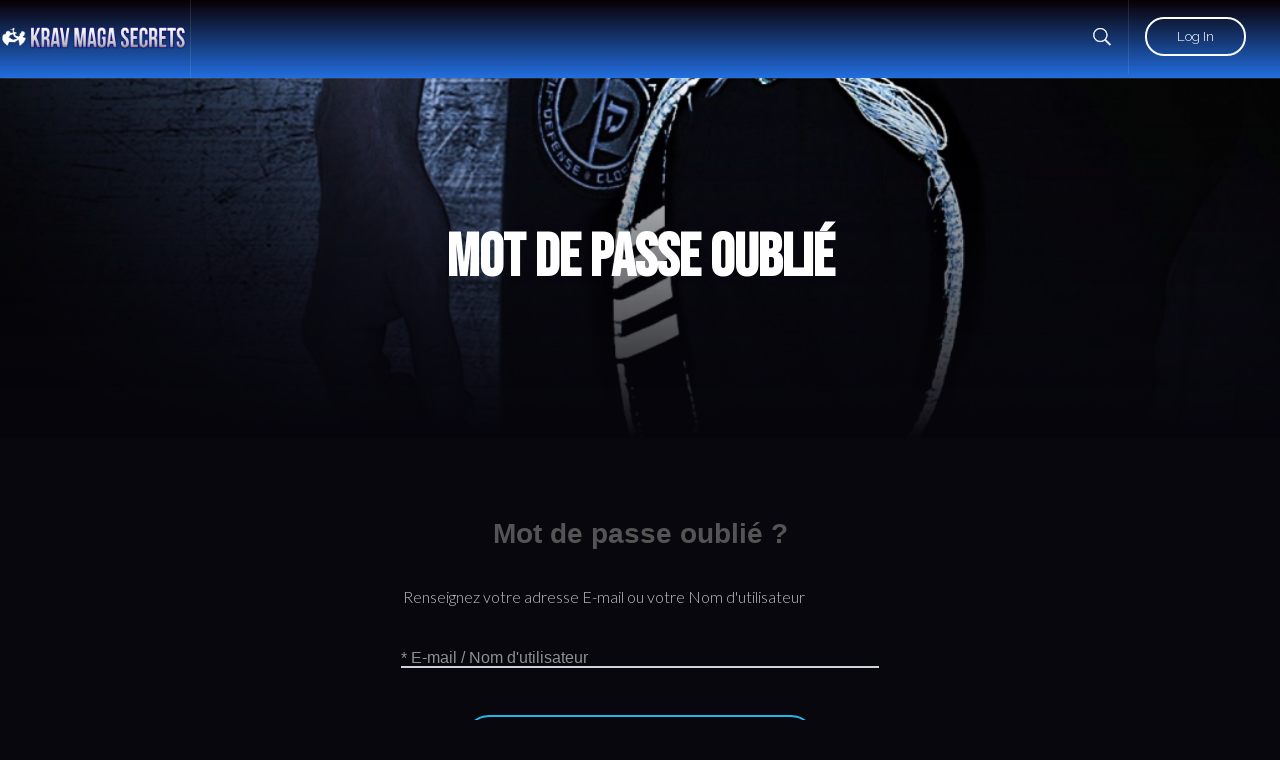

--- FILE ---
content_type: text/css
request_url: https://kravmaga-secrets.fr/wp-content/themes/vayvo-progression/style.css?ver=5.5.17
body_size: 211226
content:
/*

Theme Name: Vayvo Progression
Theme URI: https://vayvo.progressionstudios.com
Author: Progression Studios
Author URI: https://progressionstudios.com/
Description: Media Streaming & Membership Theme
Version: 3.3
License: GNU General Public License version 3.0
License URI: http://www.gnu.org/licenses/gpl-3.0.html
Tags: custom-menu, editor-style, featured-images, full-width-template, theme-options, translation-ready
Text Domain: vayvo-progression

*/

/*  Table of Contents

01. CSS RESET FILE
02. PRIMARY STYLES
	A. DEFAULT STYLES
	B. FONT STYLES
	C. CSS3 TRANSITIONS
03. MAIN CONTAINERS
04. HEADER PROFILE STYLES
05. HEADER SEARCH STYLES
06. PAGE TITLE STYLES
07. HEADER ICONS
08. SEARCH FORM STYLES
09. ELEMENTOR CUSTOM STYLES
10. LANDING PAGE STYLES
11. GRID STYLES
12. NAVIGATION STYLES
13. MOBILE NAVIGATION STYLES
14. SIDEBAR STYLES
15. PAGINATION STYLES
16. BLOG INDEX STYLES
17. BLOG POST STYLES
18. WOOCOMMERCE INDEX STYLES
19. WOOCOMMERCE SINGLE STYLES
20. WOOCOMMERCE CART/CHECKOUT/MY ACCOUNT STYLES
21. WOOCOMMERCE WIDGET STYLES
22. CONTACT FORM STYLES
23. BUTTON STYLES
24. VIDEO INDEX STYLES
25. VIDEO POST STYLES
26. FLEXSLIDER STYLES
27. SLIDER STYLES
28. SEASON EPISODE LIST STYLES
29. SOCIAL SHARING POPUP STYLES
30. AUTHOR STYLES
31. ARMEMBER FORM STYLE OVERRIDES
32. FOOTER STYLES
33. CAROUSEL STYLES
34. RESPONSIVE STYLES


*/

/*
=============================================== 01. CSS RESET FILE ===============================================
*/
article,aside,details,figcaption,figure,footer,header,hgroup,nav,section{display:block}audio,canvas,video{display:inline-block}.bypostauthor,.gallery-caption,.sticky{background:0 0}[hidden],audio:not([controls]){display:none}html{font-size:100%;-webkit-text-size-adjust:100%;-ms-text-size-adjust:100%}button,html,input,select,textarea{font-family:sans-serif;color:#222}body{margin:0;}a:focus{outline:dotted thin}a:active,a:hover{outline:0}abbr[title]{border-bottom:1px dotted}b,strong{font-weight:700}blockquote{margin:1em 40px}dfn{font-style:italic}hr{display:block;height:1px;border:0;border-top:1px solid #ccc;margin:1em 0;padding:0}ins{background:#ff9;color:#000;text-decoration:none}mark{background:#ff0;color:#000;font-style:italic;font-weight:700}code,kbd,pre,samp{font-family:monospace,serif;font-size:1em}pre{white-space:pre;white-space:pre-wrap;word-wrap:break-word}q{quotes:none}q:after,q:before{content:"";content:none}small{font-size:85%}sub,sup{font-size:75%;line-height:0;position:relative;vertical-align:baseline}sup{top:-.5em}sub{bottom:-.25em}ol,ul{margin:1em 0;padding:0 0 0 40px}dd{margin:0 0 0 40px}nav ol,nav ul{list-style:none;margin:0;padding:0}img{border:0;-ms-interpolation-mode:bicubic;vertical-align:middle}svg:not(:root){overflow:hidden}figure,form{margin:0}fieldset{border:0;margin:0;padding:0}label{cursor:pointer}legend{border:0;padding:0;white-space:normal}button,input,select,textarea{font-size:100%;margin:0;vertical-align:baseline}button,input{line-height:normal}button,input[type=button],input[type=reset],input[type=submit]{cursor:pointer;-webkit-appearance:button}button[disabled],input[disabled]{cursor:default}input[type=checkbox],input[type=radio]{box-sizing:border-box;padding:0}input[type=search]{-webkit-appearance:textfield;-moz-box-sizing:content-box;-webkit-box-sizing:content-box;box-sizing:content-box}input[type=search]::-webkit-search-cancel-button,input[type=search]::-webkit-search-decoration{-webkit-appearance:none}button::-moz-focus-inner,input::-moz-focus-inner{border:0;padding:0}textarea{overflow:auto;vertical-align:top;resize:vertical}input:invalid,textarea:invalid{background-color:#f0dddd}table{border-collapse:collapse;border-spacing:0}td{vertical-align:top}.chromeframe{margin:.2em 0;background:#ccc;color:#000;padding:.2em 0}.ir{display:block;border:0;text-indent:-999em;overflow:hidden;background-color:transparent;background-repeat:no-repeat;text-align:left;direction:ltr}.ir br{display:none}.hidden{display:none!important;visibility:hidden}.visuallyhidden{border:0;clip:rect(0 0 0 0);height:1px;margin:-1px;overflow:hidden;padding:0;position:absolute;width:1px}.visuallyhidden.focusable:active,.visuallyhidden.focusable:focus{clip:auto;height:auto;margin:0;overflow:visible;position:static;width:auto}.invisible{visibility:hidden}.wp-caption,.wp-caption-text{font-size:11px; font-weight:400; line-height:1.2; color:#282828; }.clearfix-pro:after,.clearfix-pro:before{content:"";display:table}.clearfix-pro:after{clear:both}.lt-ie8 .clearfix-pro{visibility:hidden;width:0;height:0;clear:both}
/* Custom Icon Font: Cart, Shopping Bag, Search */
@font-face { font-family: 'progression-custom-icons';  src: url('inc/fonts/custom-icons/font/progression-custom-icons.eot?46688846'); src: url('inc/fonts/custom-icons/font/progression-custom-icons.eot?46688846#iefix') format('embedded-opentype'), url('inc/fonts/custom-icons/font/progression-custom-icons.woff2?46688846') format('woff2'), url('inc/fonts/custom-icons/font/progression-custom-icons.woff?46688846') format('woff'), url('inc/fonts/custom-icons/font/progression-custom-icons.ttf?46688846') format('truetype'), url('inc/fonts/custom-icons/font/progression-custom-icons.svg?46688846#progression-custom-icons') format('svg'); font-weight: normal; font-style: normal; } [class^="progression-icon-"]:before, [class*=" progression-icon-"]:before { font-family: "progression-custom-icons"; display: inline-block; speak: none; font-style: normal; font-weight: normal; font-variant: normal; text-transform: none; line-height: 1em; -webkit-font-smoothing: antialiased; -moz-osx-font-smoothing: grayscale; } .progression-icon-shopping-cart:before { content: '\e800';  } .progression-icon-close:before { content: '\e801'; } .progression-icon-shopping-bag:before { content: '\e802'; } .progression-icon-search:before { content: '\e803'; }

/*
=============================================== 02. PRIMARY STYLES ===============================================
*/
/* -------------------- A. DEFAULT STYLES -------------------- */
body {
	background:#f8f8f8;
}

a {
	color:#4145ee;
}

a:hover {
	color:#292ca7;
}

img {
	max-width:100%; 
	height: auto; 
}
body iframe {
	border:none;
}

.wpb_gmaps_widget .wpb_wrapper {
	padding:0px !important;
}

.pp_gallery {
	display:none !important;
}
body a img, body a {
	outline:none !important; 
	text-decoration:none;
}
p {
	padding-top:0px; 
	margin:0px;
}
p, ul, ol {
	margin-bottom: 28px;
}
ul, ol {
	margin-left:8px; 
	padding-left:16px;
}
img {
	max-width: 100%;
	height: auto;  
}
video, audio {
	max-width:100%;
}
.alignright {
	float:right; 
	margin:0 0 15px 25px;
}
.alignleft {
	float:left;
	margin:0px 25px 15px 0px;
}
.aligncenter {
	text-align:center;
}
.aligncenter.wp-caption {
	margin-left:auto;
	margin-right:auto;
}

body hr {
	background:rgba(255,255,255, 0.12);
	height:2px;
	border:none;
	margin:35px 0px 40px 0px;
	width:100%;
	overflow:hidden;
}

blockquote {
	border-left:4px solid #aaaaaa;
	margin-left:0px;
	padding-left:30px;
	line-height:1.8;
	font-size:110%;
}
blockquote.alignleft, blockquote.alignright {
	width:32%;
	float:left;
	border-left:none;
	border-top:4px solid #666666;
	padding:15px 15px 0px 15px;
	margin-bottom:0px;
}
blockquote.alignright {
	float:right;
}
table {
	width:100%;
	background:rgba(255,255,255, 0);
	border-collapse: separate; 
	border-spacing: 0;
	margin: 0 0 2em;
	max-width: 100%;
	border-left:1px solid rgba(255,255,255, 0.12);
	border-top:1px solid rgba(255,255,255, 0.12);
	font-size:15px;
}
	
th, td {
	border: 1px solid rgba(255,255,255, 0.12);
}
table th { 
	background:rgba(255,255,255, 0);
	font-family: 'Fira Sans Condensed', sans-serif;
	font-weight:500;
	font-size:16px;
}
table thead th {
	background:rgba(255,255,255, 0.15);
}
table caption, table th, table td {
	font-weight: normal;
	text-align: left; 
}

table th {
	border-width: 0 1px 1px 0;
	font-weight: 500;
	color:#ffffff;
	font-size:17px;
}
table td {
	border-width: 0 1px 1px 0;
}
table tr th, table tr td {
	padding: 8px 12px;
}

/* -------------------- B. FONT STYLES -------------------- */
body,  body input, body textarea, select { 
	line-height: 1.7; 
	font-size:16px;
	color:#c4c4c5;
	font-family: 'Lato', sans-serif;
}

h1, h2, h3, h4, h5, h6 {
	-ms-word-wrap: break-word;
	word-wrap: break-word; 
	padding:0px;
	color:#ffffff;
	margin:0px 0px 15px 0px;
	line-height:1.4;
	font-family: 'Fira Sans Condensed', sans-serif;
	font-weight:400;
}

h1 { 
	font-size:30px; 
	line-height:1.2;
}
h2 { 
	font-size:26px; 
}
h3 { 
	font-size:23px;
}
h4{
	font-size:21px;
}
h5 {
	font-size:19px;
}
h6 { 
	font-size:18px;
}

/* -------------------- C. CSS3 TRANSITIONS -------------------- */
#pro-scroll-top {
	transition-duration: 250ms; 
	transition-property: color, background-color, height; 
	transition-timing-function: ease-in-out;
}

.progression-own-theme .owl-nav button,
.progression-own-theme .owl-dots .owl-dot span,
ul.vayvo-video-cast-list li h6,
#all-reviews-button-progression,
#video-post-meta-reviews,
#video-social-sharing-button,
ul#blog-single-social-sharing li a:before,
button.wishlist-button-pro,
.video-index-border-hover,
.elementor-social-icon i,
.blog-single-category-display a:after,
#content-pro ul.products h2.woocommerce-loop-category__title,
#content-pro ul.products h2.woocommerce-loop-product__title,
.elementor-icon-list-item .elementor-icon-list-icon i,
.elementor-icon-list-item .elementor-icon-list-text,
.boosted-slider-arrow-down,
h2.progression-vayvo-progression-slider-title,
h2.progression-blog-title,
.related-overlay-blog-meta-category-list span,
.overlay-progression-studios-blog-image,
#progression-studios-nav-bg,
h3.helpmeout-loop-category__title,
.wpcrowd-arrow-down,
select,
.sf-menu li.highlight-button a:before,
.mobile-menu-icon-pro,
a, input, textarea {
	transition-duration: 250ms; 
	transition-property: color, background-color, opacity, border; 
	transition-timing-function: ease-in-out;
}



#header-user-profile-click,
#header-user-notification-click,
.checkmark-pro,
.progression-episode-list-overlay-play i,
a.slider-video-page-title-play-button i,
a.video-page-title-play-button i,
#error-page-index,
#progression-studios-next-previous-post a:before,
.progression-studios-default-portfolio,
.progression-studios-default-blog-index {
	transition-duration: 350ms; 
	transition-property: all; 
	transition-timing-function: ease-in-out;
}

.progression-studios-shop-overlay-buttons,
a.progression-studios-overlay-blog-index:before,
a#progression-studios-next-post i,
a#progression-studios-previous-post i,
ul.progression-studios-header-social-icons li a,
#progression-shopping-cart-toggle a .shopping-cart-header-icon,
#progression-studios-header-search-icon .progression-icon-search,
#boxed-layout-pro input#submit,
#boxed-layout-pro button.button,
ul.progression-filter-button-group li:after,
ul.progression-filter-button-group li,
footer#site-footer a,
.tp-thumbs.custom .tp-thumb,
#progression-shopping-cart-count span.progression-cart-count,
.sf-menu a:before  {
	transition-duration: 250ms; 
	transition-property: all; 
	transition-timing-function: ease-in-out;
}

#logo-pro img,
.sf-menu a, 
#progression-shopping-cart-count a {
	transition-duration: 250ms; 
	transition-property:  padding-top, padding-bottom, color, background-color, width; 
	transition-timing-function: ease-in-out;
}

header#masthead-pro:after {
	transition-duration: 350ms; 
	transition-property: all; 
	transition-timing-function: ease-in-out;
}

.progression-studios-transparent-header #progression-sticky-header {
	transition-duration: 350ms; 
	transition-property: all; 
	transition-timing-function: ease-in-out;
}
header#masthead-pro {
	transition-duration: 350ms; 
	transition-property: background; 
	transition-timing-function: ease-in-out;
}

.no-hover-transition {
	transition-duration: 0ms; 
	transition-property: all; 
	transition-timing-function: ease-in-out;
}

/* Animation For Menus */
@keyframes ProMoveUp {
	from { }
	to { transform: translateY(0px); opacity: 1;  }
}

@keyframes ProMoveOut {
	from { visibility:visible; opacity:1; }
	to {  opacity: 0; visibility:hidden; }
}

li.sfHover ul.sf-mega,
li.sfHover ul.sub-menu {
	transform: translateY(20px);
	opacity:0;
	animation-duration:250ms;
	animation-name: ProMoveUp;
	animation-timing-function: ease-in-out;
	animation-fill-mode: forwards;
}

#header-user-profile-menu,
body #progression-checkout-basket {
	opacity:0;
	visibility:hidden;
}

#header-user-profile.hide #header-user-profile-menu,
body .hover-out-class #progression-checkout-basket {
	animation-duration:200ms;
	animation-name: ProMoveOut;
	animation-timing-function: ease-in-out;
	animation-fill-mode: forwards;
}

#header-user-profile.active #header-user-profile-menu,
body .activated-class #progression-checkout-basket {
	transform: translateY(20px);
	opacity:0;
	visibility:visible;
	animation-duration:250ms;
	animation-name: ProMoveUp;
	animation-timing-function: ease-in-out;
	animation-fill-mode: forwards;
}

body #progression-studios-header-width.hide-search-icon-pro #panel-search-progression {
	animation-duration:200ms;
	animation-name: ProMoveOut;
	animation-timing-function: ease-in-out;
	animation-fill-mode: forwards;
}

body #progression-studios-header-width.active-search-icon-pro #panel-search-progression {
	transform: translateY(20px);
	visibility:visible;
	animation-duration:250ms;
	animation-name: ProMoveUp;
	animation-timing-function: ease-in-out;
	animation-fill-mode: forwards;
}
body #panel-search-progression {
	visibility: hidden;
	z-index:5;
	opacity: 0;
}


/*
=============================================== 03. MAIN CONTAINERS ===============================================
*/
/* -------------------- A. MAIN CONTAINER STYLES -------------------- */
.width-container-pro { 
	width:1200px;
	margin: 0 auto;
	position:relative;
	padding:0px;
}

.progression-studios-header-full-width-no-gap #vayvo-progression-header-top .width-container-pro,
footer#site-footer.progression-studios-footer-full-width .width-container-pro,
.progression-studios-header-full-width #vayvo-progression-header-top .width-container-pro,
.progression-studios-page-title-full-width #page-title-pro .width-container-pro {
	width:auto;
	padding-right:28px;
	padding-left:28px;
}

.progression-studios-header-full-width header#masthead-pro .width-container-pro {
	width:auto;
	margin:0px auto;
	padding:0px;
}

@media only screen and (min-width: 960px) {
.progression-studios-header-full-width-no-gap.progression-studios-header-cart-width-adjustment header#masthead-pro .width-container-pro,
.progression-studios-header-full-width.progression-studios-header-cart-width-adjustment header#masthead-pro .width-container-pro {
	padding-right:0px;
}
}

.progression-studios-header-full-width-no-gap header#masthead-pro .width-container-pro {
	width:auto;
	padding-right:28px;
}

#page-title-pro {
	margin-bottom:50px;
}

#content-pro {
	position:relative;
	padding-bottom:50px;
}


#main-container-pro {
	float:left;
	width:71%;
	position:relative;
}

.sidebar {
	float:right; 
	width:25%;	
}

.left-sidebar-pro #main-container-pro {
	float:right;
}
.left-sidebar-pro .sidebar {
	float:left;
}

/* -------------------- B. HEADER CONTAINERS -------------------- */
.progression-disable-header-per-page #progression-studios-header-position {
	display:none;
}

.progression-disable-footer-per-page footer#site-footer {
	display:none;
}

.progression-studios-transparent-header #progression-studios-header-position {
	position:absolute;
	width:100%;
	z-index:50;
}

.progression-studios-transparent-header #progression-studios-header-base-overlay {
	display:none;
}

.progression-studios-overlay-header #progression-studios-header-position {
	position:absolute;
	width:100%;
	z-index:50;
}
#progression-studios-header-position {
	position:relative;
	width:100%;
	margin:0 auto;
}

#progression-studios-header-base-overlay {
	display:block;
	height:80px;
	width:100%;
	position:absolute;
	top:100%;
	z-index:2;
	
	/* Permalink - use to edit and share this gradient: http://colorzilla.com/gradient-editor/#000000+0,000000+100&1+0,0+100 */
	background: -moz-linear-gradient(top, rgba(0,0,0, 0.34) 0%, rgba(0,0,0,0) 100%); /* FF3.6-15 */
	background: -webkit-linear-gradient(top, rgba(0,0,0, 0.35) 0%,rgba(0,0,0,0) 100%); /* Chrome10-25,Safari5.1-6 */
	background: linear-gradient(to bottom, rgba(0,0,0, 0.35) 0%,rgba(0,0,0,0) 100%); /* W3C, IE10+, FF16+, Chrome26+, Opera12+, Safari7+ */
	
}

.progression-studios-transparent-header header#masthead-pro {
	box-shadow: none;
	-webkit-font-smoothing:antialiased;
	background:none;
}


.progression-studios-header-full-width #progression-studios-header-width header#masthead-pro .width-container-pro {
	width:auto;
	padding-right:40px ;
	padding-left:40px ;
}

header#masthead-pro:after {
	display:none;
	height:1px;
	content:'';
	width:100%;
	position:absolute;
	margin-bottom:-1px;
	background:transparent;
	z-index:1;
}
.progression-studios-transparent-header .progression-sticky-scrolled header#masthead-pro:after {
	display:none;
}

header#masthead-pro .width-container-pro.progression-studios-logo-container {
	z-index:50;
}


.progression-studios-transparent-header .progression-sticky-scrolled header#masthead-pro,
.progression-studios-transparent-header .progression-studios-overlay-header header#masthead-pro,
header#masthead-pro {
	z-index:50;
	position:relative;
	width:100%;
}

.progression-sticky-scrolled header#masthead-pro {
	border:none;
}

.progression-studios-transparent-header.progression-studios-header-shadow #progression-sticky-header {
	box-shadow: 0px 0px 10px rgba(0,0,0,  0);
}

.progression-studios-header-shadow #progression-sticky-header {
	box-shadow: 0px 0px 10px rgba(0,0,0,  0.06);
}


.progression-studios-sticky-header-shadow #progression-sticky-header.progression-sticky-scrolled {
	box-shadow: 0px 0px 10px rgba(0,0,0,  0.1);
}

header#masthead-pro h1#logo-pro {
	z-index:55;
	margin:0px;
	padding:0px;
	line-height:1;
	font-size:5px;
	border:none;
	border-right:1px solid rgba(255,255,255, 0.1);
	float:left;
	position:relative;
}

.progression-studios-logo-position-right header#masthead-pro h1#logo-pro,
.progression-studios-logo-position-right h1#logo-pro {
	float:right;
	margin-left:25px;
	margin-right:0px;
}

body .progression-studios-logo-position-center header#masthead-pro h1#logo-pro,
body .progression-studios-logo-position-center h1#logo-pro {
	float:none ;
	margin:0 auto ;
	text-align:center ;
}
body .progression-studios-logo-position-center h1#logo-pro img {
	margin:0 auto ;
}

header#masthead-pro h1#logo-pro a {
	display:block;
}

body #logo-pro img {
	max-width:100%;
}


body.admin-bar .progression-sticky-scrolled {
	margin-top:32px;
}

.progression-studios-sticky-logo {
	display:none;
	float:left;
}

.progression-sticky-scrolled .progression-studios-sticky-logo {
	display:block;
}

.progression-sticky-scrolled .progresion-studios-still-hide-onsticky,
.progression-sticky-scrolled .progression-studios-hide-mobile-custom-logo {
	display:none;
}

.progression-sticky-scrolled .progression-studios-custom-logo-per-page-hide-default {
		display:block;
}

.progression-sticky-scrolled .progression-studios-default-logo-hide.progression-studios-default-logo {
	display:none;
}

.progression-studios-custom-logo-per-page-hide-default {
	display:none;
}

#progression-studios-nav-bg {
	position:relative;
	z-index:10;
}

#progression-nav-container {
	float:right;
}

header#masthead-pro.progression-studios-nav-left #progression-nav-container {
	float:left;
}

header#masthead-pro.progression-studios-nav-left h1#logo-pro {
	margin-right:0px;
}



header#masthead-pro.progression-studios-nav-center #progression-nav-container {
	width:1015px;
	margin:0 auto;
	float:none;
}


@media only screen and (min-width: 960px) and (max-width: 1300px) { 
	header#masthead-pro.progression-studios-nav-center #progression-nav-container {
		width:auto;
	}
}
@media only screen and (max-width: 960px) {
	header#masthead-pro.progression-studios-nav-center #progression-nav-container {
		width:auto;
	}
}

header#masthead-pro.progression-studios-nav-center #progression-nav-container nav#site-navigation {
	display:table;
	margin:0 auto;
}

.progression-disable-logo-below-per-page header#masthead-pro .progression-studios-logo-container,
.progression-disable-logo-below-per-page #header-container-logo-progression .progression-studios-logo-container {
	display:none;
}

#progression-shopping-cart-count a {
	margin:0px;
}

#progression-shopping-cart-toggle.activated-class a .shopping-cart-header-icon,
#progression-shopping-cart-count .shopping-cart-header-icon {
	padding-left:8px;
	padding-right:8px;
}

#progression-shopping-cart-count .shopping-cart-header-icon, #progression-studios-header-search-icon .progression-icon-search:before {
	-webkit-text-stroke: 0.5px;
	-moz-text-stroke: 0.5px;
	text-stroke: 0.5px;
	position:relative;
	top:-1px;
}



#progression-studios-header-width.active-search-icon-pro .progression-icon-search:before {
	content: '\e801';
	font-size:110%;
}

#progression-studios-header-search-icon {
	float:right;
	position:relative;
	z-index:15;
}

#progression-shopping-cart-count {
	float:right;
	position:relative;
}

#progression-studios-header-search-icon .progression-icon-search {
	cursor:pointer;
	padding-left:8px;
	padding-right:25px;
}

#progression-shopping-cart-count a.progression-count-icon-nav {
	display:block;
	position:relative;
	margin-left:8px;
}

#progression-shopping-cart-count span.progression-cart-count {
	position:absolute;
	border-radius: 20px;
	text-align:center;
	display:inline-block;
	float:right;
	margin-top:-7px;
	right:2px;
	background:#aaaaaa;
	color:#ffffff;
	font-family:Helvetica, Arial, sans-serif;
	font-weight:700;
	width:14px;
	height:14px;
	line-height:14px;
	font-size:8px;
	letter-spacing:0px;
}

/* No results Page */
.no-results-pro {
	padding-top:20px;
}

.no-results-pro p {
	margin-bottom:30px;
}

/* 404 Page */
#error-page-index {
	margin:30px auto 35px auto;
	text-align:center;
	font-size:16px;
	max-width:700px;
	padding:70px 25px 70px 25px;
	border-radius:6px;
	background:rgba(255,255,255, 0.04);
	border:1px solid rgba(255,255,255, 0.08);
}

#error-page-index h4.error-sub-title {
	font-size:30px;
}

body #error-page-index a.button  {
	padding:18px 30px;
}

#error-page-index a.button i {
	margin-right:4px;
}

/*
=============================================== 04. HEADER PROFILE STYLES ===============================================
*/
#header-user-profile {
	float:right;
	position:relative;
}

#header-user-profile-click {
	cursor:pointer;
	color:#ffffff;
	font-family:'Fira Sans Condensed', sans-serif;
	font-weight:500;
	font-size:14px;
	padding:25px 10px 25px 20px;
	border-left:1px solid rgba(255,255,255,  0.12);
	line-height:1;
}

#avatar-small-header-vayvo-progression {
	float:left;
	width:36px;
	height:36px;
	border-radius:60px;
	background-color:#cccccc;
	margin-right:11px;
	background-repeat: no-repeat;
	background-position:top center;
	background-size: cover;
}


#header-user-profile #header-username {
	display:inline-block;
}

#header-user-profile i {
	margin-left:6px;
}

/* 
#header-user-profile.active i {
    transform: rotate(-180deg);
}*/ 



#header-user-profile-menu {
	position:absolute;
	right:0px;
	background:#171425;
	z-index:50;
	min-width:210px;
}


#header-user-profile-menu ul {
	list-style:none;
	margin:0px;
	padding:0px;
	padding:24px 32px 20px 32px;
	box-shadow: 2px 2px 15px rgba(0,0,0,  0.25);
	line-height:1;
}

#header-user-profile-menu ul li {
	margin:0px;
	padding:0px;
}


#header-user-profile-menu ul li a {
	display:block;
    font-weight: 400;
	font-family: 'Lato', sans-serif;
	color:rgba(181,187,212,  0.75);
	padding:14px 0px 14px 0px;
	border-bottom:1px solid rgba(49,50,61,  0.4);
	font-size:13px;
	line-height:1;
}

#header-user-profile-menu ul.skrn-additional-profile-items li:last-child a {
	border-bottom:1px solid rgba(49,50,61,  0.4);
}

#header-user-profile-menu ul li:last-child a {
	border:none;
}
#header-user-profile-menu ul li a:hover {
	color:#22b2ee;
}

#header-user-profile-menu ul li [class^="icon-"], #header-user-profile-menu ul li [class*=" icon-"], #header-user-profile-menu ul li i {
	position:relative;
	margin-right:9px;
	margin-left:0px;
}


#header-user-profile-menu ul li a:hover .progression-studios-menu-title {
	padding-left:11px;
	margin-right:-11px;
}

#header-user-profile-menu ul li .progression-studios-menu-title:before {
	content:'';
	display:block;
	background:red;
	height:5px;
	width:5px;
	border-radius:12px;
	margin-top:-3px;
	top:50%;
	position:absolute;
	left:0px;
	transition: opacity 240ms ease-out;
	opacity:0;
}

#header-user-profile-menu ul li a:hover .progression-studios-menu-title:before  {
	opacity:1;
}

.progression-studios-sub-menu-hover-off #header-user-profile-menu ul li a:hover .progression-studios-menu-title {
	padding-left:0px;
	margin-right:0px;
}
.progression-studios-sub-menu-hover-off #header-user-profile-menu ul li a:hover .progression-studios-menu-title:before  {
	opacity:0;
}



#header-user-profile-menu ul.skrn-additional-profile-items {
	margin:0px;
	padding:0px;
	box-shadow:none;
}



/*
=============================================== 05. HEADER SEARCH STYLES ===============================================
*/
body.post-type-archive-video_skrn #content-pro {
	padding-top:40px;
}

body.archive.author #progression-studios-header-base-overlay,
body.post-type-archive-video_skrn #progression-studios-header-base-overlay {
	display:none;
}


body #progression-studios-header-search-icon.active-search-icon-pro #panel-search-progression {
	z-index:5;
}
body #panel-search-progression {
	position:absolute;
	width:100%;
	left:0px;
}

#video-search-header {
	padding:45px 0px 45px 0px;
	width:1200px;
	margin: 0 auto;
	position:relative;
}


#mobile-video-search-header {
	padding:25px 15px 0px 15px;
}


#mobile-video-search-header #video-search-header-filtering {
	display:none;
	padding-bottom:35px;
}



#mobile-video-search-header input.search-field-progression,
#video-search-header input.search-field-progression {
	background:#ffffff;
	border:none;
	border-bottom:2px solid #dddddd;
	margin:0px 0px 35px 0px;
	width: calc(100% - 70px);
	padding:14px 50px 14px 20px;
	font-size:14px;
	background-image:url(images/search-magnify.png);
	background-position:right 10px;
	background-repeat:no-repeat;
	border-radius:0px;
	box-shadow: 0px 0px 25px rgba(0,0,0,  0);
}

#mobile-video-search-header input.search-field-progression {
	margin-bottom:10px;
}

#vayvo-progression-search-mobile-button {
	cursor:pointer;
	text-align:right;
	font-size:13px;
	color:#ffffff;
	margin-bottom:25px;
}

#mobile-video-search-header input,
#video-search-header input {
	color:#ffffff;
}

@media screen and (-webkit-min-device-pixel-ratio: 1.5) {
	#mobile-video-search-header input.search-field-progression,
	#video-search-header input.search-field-progression {background-image: url(images/search-magnify@2x.png); background-size:40px 30px;}
}


#mobile-video-search-header ::-webkit-input-placeholder {
  color:#aaaaaa;
}
#mobile-video-search-header ::-moz-placeholder {
  color: #aaaaaa;
}
#mobile-video-search-header :-ms-input-placeholder {
  color:#aaaaaa;
}
#mobile-video-search-header :-moz-placeholder {
  color: #aaaaaa;
}



#video-search-header ::-webkit-input-placeholder {
  color:#aaaaaa;
}
#video-search-header ::-moz-placeholder {
  color: #aaaaaa;
}
#video-search-header :-ms-input-placeholder {
  color:#aaaaaa;
}
#video-search-header :-moz-placeholder {
  color: #aaaaaa;
}

ul.skrn-video-search-columns h5 {
	font-weight:500;
	font-size:15px;
	padding:0px 0px 18px 0px;
	margin:0px;
}


ul.skrn-video-search-columns {
	list-style:none;
	margin:0px 0px 0px 0px;
	padding:0px;
	display: flex;
	flex-wrap: wrap;
}

ul.skrn-video-search-columns li.column-search-header {
	margin:0px 30px 30px 0px;
	padding:0px 30px 0px 0px;
	width:calc(25% - 45px);
	position:relative;
}


ul.skrn-video-search-columns.skrn-video-search-count-5 li.column-search-header:nth-child(5n),
ul.skrn-video-search-columns.skrn-video-search-count-2 li.column-search-header:nth-child(2n),
ul.skrn-video-search-columns.skrn-video-search-count-3 li.column-search-header:nth-child(3n),
ul.skrn-video-search-columns.skrn-video-search-count-4 li.column-search-header:nth-child(4n) {
	margin-right:0px;
	padding-right:0px;
}

ul.skrn-video-search-columns.skrn-video-search-count-5 li.column-search-header:nth-child(4n):after,
ul.skrn-video-search-columns.skrn-video-search-count-3 li.column-search-header:nth-child(4n):after,
ul.skrn-video-search-columns li.column-search-header:after {
	content:'';
	display:block;
	position:absolute;
	top:0px;
	right:0px;
	height:100%;
	width:1px;
	background:rgba(255,255,255,  0.08);
}

ul.skrn-video-search-columns.skrn-video-search-count-5 li.column-search-header:nth-child(5n):after,
ul.skrn-video-search-columns.skrn-video-search-count-3 li.column-search-header:nth-child(3n):after,
ul.skrn-video-search-columns.skrn-video-search-count-2 li.column-search-header:nth-child(2n):after,
ul.skrn-video-search-columns.skrn-video-search-count-1 li.column-search-header:after,
ul.skrn-video-search-columns li.column-search-header:nth-child(4n):after {
	display:none;
}

ul.skrn-video-search-columns.skrn-video-search-count-1 li.column-search-header {
	width:calc(100% - 45px);
}

ul.skrn-video-search-columns.skrn-video-search-count-2 li.column-search-header {
	width:calc(50% - 35px);
}

ul.skrn-video-search-columns.skrn-video-search-count-3 li.column-search-header {
	width:calc(33.2% - 40px);
}

ul.skrn-video-search-columns.skrn-video-search-count-5 li.column-search-header {
	width:calc(20% - 50px);
}


ul.skrn-video-search-columns .checkbox-pro-container {
	font-size:14px;
	color:rgba(255,255,255, 0.85);
}

ul.video-search-type-list {
	list-style:none;
	margin:0px -25px 0px 0px;
	padding:0px;
	
	font-family:'Fira Sans Condensed', sans-serif;

}

ul.video-search-type-list li {
	float:left;
	padding-right:12px;
	width:calc(50% - 12px);
}

ul.skrn-video-search-columns.skrn-video-search-count-5 ul.video-search-type-list li {
	padding-right:12px;
	width:calc(100% - 12px);
}

@media only screen and (min-width: 768px) and (max-width: 1350px) {
	ul.video-search-type-list li {
		padding-right:12px;
		width:calc(100% - 12px);
	}
}


/* Buttons */
#mobile-video-search-header .video-search-header-buttons {
	padding-top:15px;
}
.video-search-header-buttons {
	text-align:center;
}
.video-search-header-buttons input {
	line-height:1;
	border:none;
	text-align:center;
	display:inline-block;
	border-radius:60px;
	width:auto;
	padding:14px 32px;
	font-size:14px;
	outline:none;
	color:#ffffff;
	background:#6e16ff;
	border:2px solid #43af43;
	font-family: 'Fira Sans Condensed', sans-serif;
    font-weight: 500;
	margin-right:5px; margin-left:5px;
}

.video-search-header-buttons input:hover {
	border-color:#9d9d9d;
	background:#9d9d9d;
}


.video-search-header-buttons input.submit-search-pro {
	min-width:280px;
}

.video-search-header-buttons input#configreset {
	border-color:#4d4d54;
	background:transparent;
	color:rgba(255,255,255,  0.8);
}
.video-search-header-buttons input#configreset:hover {
	color:rgba(255,255,255, 1);
	background:#4d4d54;
	border:2px solid #4d4d54;
}


/* Select2 CSS */
.select2-container{box-sizing:border-box;display:inline-block;margin:0;position:relative;vertical-align:middle}.select2-container .select2-selection--single{box-sizing:border-box;cursor:pointer;display:block;height:28px;user-select:none;-webkit-user-select:none}.select2-container .select2-selection--single .select2-selection__rendered{display:block;padding-left:8px;padding-right:20px;overflow:hidden;text-overflow:ellipsis;white-space:nowrap}.select2-container .select2-selection--single .select2-selection__clear{position:relative}.select2-container[dir="rtl"] .select2-selection--single .select2-selection__rendered{padding-right:8px;padding-left:20px}.select2-container .select2-selection--multiple{box-sizing:border-box;cursor:pointer;display:block;min-height:32px;user-select:none;-webkit-user-select:none}.select2-container .select2-selection--multiple .select2-selection__rendered{display:inline-block;overflow:hidden;padding-left:8px;text-overflow:ellipsis;white-space:nowrap}.select2-container .select2-search--inline{float:left}.select2-container .select2-search--inline .select2-search__field{box-sizing:border-box;border:none;font-size:100%;margin-top:5px;padding:0}.select2-container .select2-search--inline .select2-search__field::-webkit-search-cancel-button{-webkit-appearance:none}.select2-dropdown{background-color:white;border:1px solid #aaa;border-radius:4px;box-sizing:border-box;display:block;position:absolute;left:-100000px;width:100%;z-index:1051}.select2-results{display:block}.select2-results__options{list-style:none;margin:0;padding:0}.select2-results__option{padding:6px;user-select:none;-webkit-user-select:none}.select2-results__option[aria-selected]{cursor:pointer}.select2-container--open .select2-dropdown{left:0}.select2-container--open .select2-dropdown--above{border-bottom:none;border-bottom-left-radius:0;border-bottom-right-radius:0}.select2-container--open .select2-dropdown--below{border-top:none;border-top-left-radius:0;border-top-right-radius:0}.select2-search--dropdown{display:block;padding:4px}.select2-search--dropdown .select2-search__field{padding:4px;width:100%;box-sizing:border-box}.select2-search--dropdown .select2-search__field::-webkit-search-cancel-button{-webkit-appearance:none}.select2-search--dropdown.select2-search--hide{display:none}.select2-close-mask{border:0;margin:0;padding:0;display:block;position:fixed;left:0;top:0;min-height:100%;min-width:100%;height:auto;width:auto;opacity:0;z-index:99;background-color:#fff;filter:alpha(opacity=0)}.select2-hidden-accessible{border:0 !important;clip:rect(0 0 0 0) !important;-webkit-clip-path:inset(50%) !important;clip-path:inset(50%) !important;height:1px !important;overflow:hidden !important;padding:0 !important;position:absolute !important;width:1px !important;white-space:nowrap !important}.select2-container--default .select2-selection--single{background-color:#fff;border:1px solid #aaa;border-radius:4px}.select2-container--default .select2-selection--single .select2-selection__rendered{color:#444;line-height:28px}.select2-container--default .select2-selection--single .select2-selection__clear{cursor:pointer;float:right;font-weight:bold}.select2-container--default .select2-selection--single .select2-selection__placeholder{color:#999}.select2-container--default .select2-selection--single .select2-selection__arrow{height:26px;position:absolute;top:1px;right:1px;width:20px}.select2-container--default .select2-selection--single .select2-selection__arrow b{border-color:#888 transparent transparent transparent;border-style:solid;border-width:5px 4px 0 4px;height:0;left:50%;margin-left:-4px;margin-top:-2px;position:absolute;top:50%;width:0}.select2-container--default[dir="rtl"] .select2-selection--single .select2-selection__clear{float:left}.select2-container--default[dir="rtl"] .select2-selection--single .select2-selection__arrow{left:1px;right:auto}.select2-container--default.select2-container--disabled .select2-selection--single{background-color:#eee;cursor:default}.select2-container--default.select2-container--disabled .select2-selection--single .select2-selection__clear{display:none}.select2-container--default.select2-container--open .select2-selection--single .select2-selection__arrow b{border-color:transparent transparent #888 transparent;border-width:0 4px 5px 4px}.select2-container--default .select2-selection--multiple{background-color:white;border:1px solid #aaa;border-radius:4px;cursor:text}.select2-container--default .select2-selection--multiple .select2-selection__rendered{box-sizing:border-box;list-style:none;margin:0;padding:0 5px;width:100%}.select2-container--default .select2-selection--multiple .select2-selection__rendered li{list-style:none}.select2-container--default .select2-selection--multiple .select2-selection__placeholder{color:#999;margin-top:5px;float:left}.select2-container--default .select2-selection--multiple .select2-selection__clear{cursor:pointer;float:right;font-weight:bold;margin-top:5px;margin-right:10px}.select2-container--default .select2-selection--multiple .select2-selection__choice{background-color:#e4e4e4;border:1px solid #aaa;border-radius:4px;cursor:default;float:left;margin-right:5px;margin-top:5px;padding:0 5px}.select2-container--default .select2-selection--multiple .select2-selection__choice__remove{color:#999;cursor:pointer;display:inline-block;font-weight:bold;margin-right:2px}.select2-container--default .select2-selection--multiple .select2-selection__choice__remove:hover{color:#333}.select2-container--default[dir="rtl"] .select2-selection--multiple .select2-selection__choice,.select2-container--default[dir="rtl"] .select2-selection--multiple .select2-selection__placeholder,.select2-container--default[dir="rtl"] .select2-selection--multiple .select2-search--inline{float:right}.select2-container--default[dir="rtl"] .select2-selection--multiple .select2-selection__choice{margin-left:5px;margin-right:auto}.select2-container--default[dir="rtl"] .select2-selection--multiple .select2-selection__choice__remove{margin-left:2px;margin-right:auto}.select2-container--default.select2-container--focus .select2-selection--multiple{border:solid black 1px;outline:0}.select2-container--default.select2-container--disabled .select2-selection--multiple{background-color:#eee;cursor:default}.select2-container--default.select2-container--disabled .select2-selection__choice__remove{display:none}.select2-container--default.select2-container--open.select2-container--above .select2-selection--single,.select2-container--default.select2-container--open.select2-container--above .select2-selection--multiple{border-top-left-radius:0;border-top-right-radius:0}.select2-container--default.select2-container--open.select2-container--below .select2-selection--single,.select2-container--default.select2-container--open.select2-container--below .select2-selection--multiple{border-bottom-left-radius:0;border-bottom-right-radius:0}.select2-container--default .select2-search--dropdown .select2-search__field{border:1px solid #aaa}.select2-container--default .select2-search--inline .select2-search__field{background:transparent;border:none;outline:0;box-shadow:none;-webkit-appearance:textfield}.select2-container--default .select2-results>.select2-results__options{max-height:200px;overflow-y:auto}.select2-container--default .select2-results__option[role=group]{padding:0}.select2-container--default .select2-results__option[aria-disabled=true]{color:#999}.select2-container--default .select2-results__option[aria-selected=true]{background-color:#ddd}.select2-container--default .select2-results__option .select2-results__option{padding-left:1em}.select2-container--default .select2-results__option .select2-results__option .select2-results__group{padding-left:0}.select2-container--default .select2-results__option .select2-results__option .select2-results__option{margin-left:-1em;padding-left:2em}.select2-container--default .select2-results__option .select2-results__option .select2-results__option .select2-results__option{margin-left:-2em;padding-left:3em}.select2-container--default .select2-results__option .select2-results__option .select2-results__option .select2-results__option .select2-results__option{margin-left:-3em;padding-left:4em}.select2-container--default .select2-results__option .select2-results__option .select2-results__option .select2-results__option .select2-results__option .select2-results__option{margin-left:-4em;padding-left:5em}.select2-container--default .select2-results__option .select2-results__option .select2-results__option .select2-results__option .select2-results__option .select2-results__option .select2-results__option{margin-left:-5em;padding-left:6em}.select2-container--default .select2-results__option--highlighted[aria-selected]{background-color:#5897fb;color:white}.select2-container--default .select2-results__group{cursor:default;display:block;padding:6px}.select2-container--classic .select2-selection--single{background-color:#f7f7f7;border:1px solid #aaa;border-radius:4px;outline:0;background-image:-webkit-linear-gradient(top, #fff 50%, #eee 100%);background-image:-o-linear-gradient(top, #fff 50%, #eee 100%);background-image:linear-gradient(to bottom, #fff 50%, #eee 100%);background-repeat:repeat-x;filter:progid:DXImageTransform.Microsoft.gradient(startColorstr='#FFFFFFFF', endColorstr='#FFEEEEEE', GradientType=0)}.select2-container--classic .select2-selection--single:focus{border:1px solid #5897fb}.select2-container--classic .select2-selection--single .select2-selection__rendered{color:#444;line-height:28px}.select2-container--classic .select2-selection--single .select2-selection__clear{cursor:pointer;float:right;font-weight:bold;margin-right:10px}.select2-container--classic .select2-selection--single .select2-selection__placeholder{color:#999}.select2-container--classic .select2-selection--single .select2-selection__arrow{background-color:#ddd;border:none;border-left:1px solid #aaa;border-top-right-radius:4px;border-bottom-right-radius:4px;height:26px;position:absolute;top:1px;right:1px;width:20px;background-image:-webkit-linear-gradient(top, #eee 50%, #ccc 100%);background-image:-o-linear-gradient(top, #eee 50%, #ccc 100%);background-image:linear-gradient(to bottom, #eee 50%, #ccc 100%);background-repeat:repeat-x;filter:progid:DXImageTransform.Microsoft.gradient(startColorstr='#FFEEEEEE', endColorstr='#FFCCCCCC', GradientType=0)}.select2-container--classic .select2-selection--single .select2-selection__arrow b{border-color:#888 transparent transparent transparent;border-style:solid;border-width:5px 4px 0 4px;height:0;left:50%;margin-left:-4px;margin-top:-2px;position:absolute;top:50%;width:0}.select2-container--classic[dir="rtl"] .select2-selection--single .select2-selection__clear{float:left}.select2-container--classic[dir="rtl"] .select2-selection--single .select2-selection__arrow{border:none;border-right:1px solid #aaa;border-radius:0;border-top-left-radius:4px;border-bottom-left-radius:4px;left:1px;right:auto}.select2-container--classic.select2-container--open .select2-selection--single{border:1px solid #5897fb}.select2-container--classic.select2-container--open .select2-selection--single .select2-selection__arrow{background:transparent;border:none}.select2-container--classic.select2-container--open .select2-selection--single .select2-selection__arrow b{border-color:transparent transparent #888 transparent;border-width:0 4px 5px 4px}.select2-container--classic.select2-container--open.select2-container--above .select2-selection--single{border-top:none;border-top-left-radius:0;border-top-right-radius:0;background-image:-webkit-linear-gradient(top, #fff 0%, #eee 50%);background-image:-o-linear-gradient(top, #fff 0%, #eee 50%);background-image:linear-gradient(to bottom, #fff 0%, #eee 50%);background-repeat:repeat-x;filter:progid:DXImageTransform.Microsoft.gradient(startColorstr='#FFFFFFFF', endColorstr='#FFEEEEEE', GradientType=0)}.select2-container--classic.select2-container--open.select2-container--below .select2-selection--single{border-bottom:none;border-bottom-left-radius:0;border-bottom-right-radius:0;background-image:-webkit-linear-gradient(top, #eee 50%, #fff 100%);background-image:-o-linear-gradient(top, #eee 50%, #fff 100%);background-image:linear-gradient(to bottom, #eee 50%, #fff 100%);background-repeat:repeat-x;filter:progid:DXImageTransform.Microsoft.gradient(startColorstr='#FFEEEEEE', endColorstr='#FFFFFFFF', GradientType=0)}.select2-container--classic .select2-selection--multiple{background-color:white;border:1px solid #aaa;border-radius:4px;cursor:text;outline:0}.select2-container--classic .select2-selection--multiple:focus{border:1px solid #5897fb}.select2-container--classic .select2-selection--multiple .select2-selection__rendered{list-style:none;margin:0;padding:0 5px}.select2-container--classic .select2-selection--multiple .select2-selection__clear{display:none}.select2-container--classic .select2-selection--multiple .select2-selection__choice{background-color:#e4e4e4;border:1px solid #aaa;border-radius:4px;cursor:default;float:left;margin-right:5px;margin-top:5px;padding:0 5px}.select2-container--classic .select2-selection--multiple .select2-selection__choice__remove{color:#888;cursor:pointer;display:inline-block;font-weight:bold;margin-right:2px}.select2-container--classic .select2-selection--multiple .select2-selection__choice__remove:hover{color:#555}.select2-container--classic[dir="rtl"] .select2-selection--multiple .select2-selection__choice{float:right;margin-left:5px;margin-right:auto}.select2-container--classic[dir="rtl"] .select2-selection--multiple .select2-selection__choice__remove{margin-left:2px;margin-right:auto}.select2-container--classic.select2-container--open .select2-selection--multiple{border:1px solid #5897fb}.select2-container--classic.select2-container--open.select2-container--above .select2-selection--multiple{border-top:none;border-top-left-radius:0;border-top-right-radius:0}.select2-container--classic.select2-container--open.select2-container--below .select2-selection--multiple{border-bottom:none;border-bottom-left-radius:0;border-bottom-right-radius:0}.select2-container--classic .select2-search--dropdown .select2-search__field{border:1px solid #aaa;outline:0}.select2-container--classic .select2-search--inline .select2-search__field{outline:0;box-shadow:none}.select2-container--classic .select2-dropdown{background-color:#fff;border:1px solid transparent}.select2-container--classic .select2-dropdown--above{border-bottom:none}.select2-container--classic .select2-dropdown--below{border-top:none}.select2-container--classic .select2-results>.select2-results__options{max-height:200px;overflow-y:auto}.select2-container--classic .select2-results__option[role=group]{padding:0}.select2-container--classic .select2-results__option[aria-disabled=true]{color:grey}.select2-container--classic .select2-results__option--highlighted[aria-selected]{background-color:#3875d7;color:#fff}.select2-container--classic .select2-results__group{cursor:default;display:block;padding:6px}.select2-container--classic.select2-container--open .select2-dropdown{border-color:#5897fb}

.select2-container--default .select2-selection--single .select2-selection__placeholder,
.select2-container--default .select2-selection--multiple .select2-selection__choice__remove,
.select2-container--default .select2-results__option[aria-disabled=true],
.select2-container--classic .select2-selection--single .select2-selection__placeholder,
.select2-container--classic .select2-selection--single .select2-selection__rendered
.select2-container--default .select2-selection--multiple .select2-selection__placeholder {
	color:rgba(255,255,255, 0.85);
}

ul.skrn-video-search-columns .select2 .select2-selection {
	background:rgba(255,255,255, 0.01);
	border-width:2px;
	border-color:#4d4d54;
	
	transition-duration: 350ms; 
	transition-property: color, background-color, opacity, border; 
	transition-timing-function: ease-in-out;
	outline:none;
	
	font-family:'Fira Sans Condensed', sans-serif;
	font-weight:400;
	font-size:15px;
	min-height: 42px;
}

ul.skrn-video-search-columns .select2-container .select2-selection--multiple .select2-selection__rendered,
ul.skrn-video-search-columns .select2-container .select2-selection--single .select2-selection__rendered {
	padding-left:12px;
	color:rgba(255,255,255, 0.85);
}

ul.skrn-video-search-columns .select2-container--default .select2-selection--single .select2-selection__rendered {
	line-height:38px;
}

ul.skrn-video-search-columns .select2-container--default .select2-selection--single .select2-selection__arrow {
	height:38px;
	right: 8px;
}

ul.skrn-video-search-columns .select2-container--default .select2-selection--single .select2-selection__clear {
	margin-right:10px;
}

ul.skrn-video-search-columns .select2-container--default .select2-selection--multiple .select2-selection__choice {
	background-color: #4d4d54;
	border-color:#4d4d54;
	font-size:14px;
	margin-top:7px;
}

ul.skrn-video-search-columns .select2-container--default .select2-selection--multiple .select2-selection__choice__remove {
	color:rgba(255,255,255, 0.85);
}

ul.skrn-video-search-columns .select2-container--default .select2-selection--multiple .select2-selection__choice__remove:hover {
	color:rgba(255,255,255, 0.1);
}


body .select2-dropdown {
	overflow:hidden;
	background-color:#4d4d54;
	border-color:  #4d4d54;
	font-size:14px;
}

body .select2-container--default .select2-results__option {
	padding-left:10px;
	padding-right:10px;
}

body .select2-container--default .select2-results__option {
	color:rgba(255,255,255, 0.85);
}

body .select2-container--default .select2-results__option[aria-disabled=true] {
	color:rgba(255,255,255, 0.85);
	
}

body .select2-container--default .select2-results__option[aria-selected=true] {
 background-color:red;
}

body .select2-container--default .select2-results__option--highlighted[aria-selected] {
  background-color: red;
  color: #ffffff; 
}


/* Custom Range Slider in Search */
/**
* asRange v0.3.4
* https://github.com/amazingSurge/jquery-asRange
*
* Copyright (c) amazingSurge
* Released under the LGPL-3.0 license
*/
.asRange{position:relative;width:331px;height:8px;background-color:#cfcdc7;border-radius:8px}.asRange .asRange-pointer{position:absolute;left:30%;z-index:2;width:8px;height:8px;margin-left:-4px;background-color:#fff;border-radius:9px}.asRange .asRange-pointer:before{position:absolute;top:-4px;right:-4px;bottom:-4px;left:-4px;content:"";background:#6ba1ad;border-radius:inherit}.asRange .asRange-pointer:after{position:absolute;top:0;right:0;bottom:0;left:0;content:"";background:#fff;border-radius:inherit}.asRange .asRange-pointer.start{left:0;margin-left:4px}.asRange .asRange-pointer.stop{left:100%;margin-left:-12px}.asRange .asRange-pointer .asRange-tip{position:absolute;top:-33px;left:0;width:36px;height:20px;margin-left:-15px;font-family:Bpreplay;font-size:12px;line-height:20px;color:#fff;text-align:center;background-color:#5d5c58;border:1px solid #5d5c58;border-radius:3px;-webkit-transition:opacity .3s ease-in-out 0s;transition:opacity .3s ease-in-out 0s}.asRange .asRange-pointer .asRange-tip:before{position:absolute;bottom:-3px;left:50%;display:inline-block;width:6px;height:6px;margin-left:-3px;content:"";background-color:#5d5c58;-webkit-transform:rotate(-45deg);-ms-transform:rotate(-45deg);transform:rotate(-45deg)}.asRange .asRange-selected{position:absolute;left:30%;z-index:1;width:40%;height:8px;background-color:#7ebdcb;border-radius:9px}.asRange .asRange-scale{display:none}.asRange-scale{position:relative;width:331px;height:8px;background-color:#cfcdc7;border-radius:8px}.asRange-scale .asRange-pointer{position:absolute;left:30%;z-index:2;width:8px;height:8px;margin-left:-4px;background-color:#fff;border-radius:9px}.asRange-scale .asRange-pointer:before{position:absolute;top:-4px;right:-4px;bottom:-4px;left:-4px;content:"";background:#6ba1ad;border-radius:inherit}.asRange-scale .asRange-pointer:after{position:absolute;top:0;right:0;bottom:0;left:0;content:"";background:#fff;border-radius:inherit}.asRange-scale .asRange-pointer.start{left:0;margin-left:4px}.asRange-scale .asRange-pointer.stop{left:100%;margin-left:-12px}.asRange-scale .asRange-pointer .asRange-tip{position:absolute;top:-33px;left:0;width:36px;height:20px;margin-left:-15px;font-family:Bpreplay;font-size:12px;line-height:20px;color:#fff;text-align:center;background-color:#5d5c58;border:1px solid #5d5c58;border-radius:3px;-webkit-transition:opacity .3s ease-in-out 0s;transition:opacity .3s ease-in-out 0s}.asRange-scale .asRange-pointer .asRange-tip:before{position:absolute;bottom:-3px;left:50%;display:inline-block;width:6px;height:6px;margin-left:-3px;content:"";background-color:#5d5c58;-webkit-transform:rotate(-45deg);-ms-transform:rotate(-45deg);transform:rotate(-45deg)}.asRange-scale .asRange-selected{position:absolute;left:30%;z-index:1;width:40%;height:8px;background-color:#7ebdcb;border-radius:9px}.asRange-scale .asRange-scale{position:absolute;bottom:-22px;left:0;width:100%;height:20px;padding:0;margin:0;list-style:none;background:url(../image/scale.png) no-repeat 0 transparent}.asRange-scale .asRange-scale li{position:absolute;top:18px;width:30px;height:20px;padding:0;margin:0;margin-left:-15px;text-align:center}.asRange-scale .asRange-scale li:first-child{left:0}.asRange-scale .asRange-scale li:nth-child(2){left:33.3%}.asRange-scale .asRange-scale li:nth-child(3){left:66.6%}.asRange-scale .asRange-scale li:last-child{left:100%}

.column-search-header .asRange .asRange-pointer span.asRange-tip {
	font-family:'Fira Sans Condensed', sans-serif;
	font-weight:500;
	color:#ffffff;
	font-size:14px;
	background:none;
	border:none;
	top:17px;
}

.column-search-header .asRange .asRange-pointer {
	cursor:pointer;
}

.column-search-header .asRange .asRange-pointer:focus {
	outline:none;
	box-shadow:none;
}

.column-search-header .asRange .asRange-pointer span.asRange-tip:before {
	display:none;
}

.column-search-header .asRange {
	top:11px;
	background:rgba(255,255,255,  0.28);
	margin-left:2px;
	margin-right:10px;
	width:calc(100% - 16px);
}

.column-search-header .asRange .asRange-pointer:before,
.column-search-header .asRange .asRange-selected {
	background:red;
}


/*
=============================================== 06. PAGE TITLE STYLES ===============================================
*/
#page-title-pro {
	background:#f5f5f5;
	position:relative;
	display: table; 
	width: 100%;
}

#page-title-overlay-image {
	position:absolute;
	top:0px;
	left:0px;
	content:"";
	display:block;
	width:100%;
	height:100%;
}

#page-title-pro:before {
	position:absolute;
	top:0px;
	left:0px;
	content:"";
	display:block;
	width:100%;
	height:100%;
	z-index:2;
}
#progression-studios-page-title-container {
	display: table-cell;
	vertical-align: middle;
	text-align:center;
}

#page-title-pro h1 {
	word-break: break-word;
	-ms-word-wrap: break-word;
	word-wrap: break-word;
	padding:0px 0px;
	line-height:1;
	display:inline-block;
	margin:0 auto 0px auto;
	color:#ffffff;
	font-size:60px;
	position:relative;
	font-weight:700;
	z-index:5;
}

#page-title-pro h4 {
	margin:0 auto 0px auto;
	margin-top:16px;
	font-size:23px;
	position:relative;
	z-index:5;
	color:rgba(255,255,255,  0.75);
	text-shadow:1px 1px 3px rgba(0,0,0,0.5);
	line-height:1.8;
	font-weight:300;
	font-style:normal;
}

#page-title-pro h4 p {
	margin-bottom:0px;
}

#page-title-pro h4 a, #page-title-pro h4 a:hover {
	color:rgba(109,100,131,  0.8);
}


/*
=============================================== 07. HEADER ICONS ===============================================
*/
.progression-studios-header-left ul.progression-studios-header-social-icons {
	float:left;
	margin-left:20px;
}

.progression-studios-header-right ul.progression-studios-header-social-icons {
	margin-left:20px;
}
ul.progression-studios-header-social-icons {
	list-style:none;
	margin:0px;
	padding:0px;
	float:right;
}

ul.progression-studios-header-social-icons li {
	display:inline;
	margin:0px;
	padding:0px;
}

.progression-studios-logo-container ul.progression-studios-header-social-icons {
	margin-left:16px;
}

ul.progression-studios-header-social-icons li a {
	display:inline-block;
	text-align:center;
	margin:0px 3px 0px 3px;
	border-radius:50px;
	width:24px;
	height:24px;
	line-height:24px;
	font-size:14px;
}

@media only screen and (max-width: 1200px) {
	ul.progression-studios-header-social-icons li a {
		margin-left:3px;
		margin-right:3px;
	}
}

ul.progression-studios-header-social-icons li:last-child a {
	margin-right:0px;
}

#masthead-pro .search-form {
	line-height:1;
	padding:28px 0px 0px 0px;
	margin:0px auto;
}

/*
=============================================== 08. SEARCH FORM STYLES ===============================================
*/
.search-form input.search-field:focus {
	outline:none;
}
.search-form {
	text-align:center;
	margin:0 auto;
}

footer#site-footer .search-form,
#content-pro .search-form {
	margin-left:0px;
}

.search-form input {
	padding:16px 18px;
	margin:0 auto;
	border:none;
}

.elementor-section-stretched .search-form {
	max-width:600px;
}

.search-form {
	max-width:400px;
	margin-bottom:30px;
}

.search-form input.search-field {
	background:#ffffff;
	border:none;
	border-bottom:1px solid #dddddd;
	margin:0px;
	color:#c4c4c5;
	width: calc(100% - 70px);
	padding:15px 50px 15px 20px;
	font-size:15px;
	background-image:url(images/search-magnify.png);
	background-position:right 9px;
	background-repeat:no-repeat;
	border-radius:60px;
	box-shadow: 0px 0px 25px rgba(0,0,0,  0);

}

.search-form button,
.search-form input.search-submit {
	display:none;
}

@media screen and (-webkit-min-device-pixel-ratio: 1.5) {
	.search-form input.search-field {background-image: url(images/search-magnify@2x.png); background-size:40px 30px;}
}


/*
=============================================== 09. ELEMENTOR CUSTOM STYLES ===============================================
*/
/* Remove Header/Footer from Elementor Canvas */
body.single-elementor_library #progression-studios-header-position,
body.single-elementor_library footer#site-footer {
	display:none !important;
}

body.elementor-editor-active .elementor-edit-mode:hover {
	z-index:250;
}

/* FireFox Fixes for horizontal sidebar */
.content-overflow-hidden,
#slider-overflow {
	overflow:hidden;
}
body{
	overflow-x:hidden;
}

a.slider-video-page-title-play-button *,
.progression-studios-post-slider-main  .flex-control-paging *  {
	box-sizing: content-box;
}



/*
=============================================== 10. LANDING PAGE STYLES ===============================================
*/
body.page-template-page-landing #progression-studios-header-base-overlay {
	display:none;
}

header#masthead-pro.vayvo-landing-page-header {
	background: rgba(255,255,255, 0);
}

header#masthead-pro.vayvo-landing-page-header:after { 
	display:block; 
	background-color: rgba(255,255,255, 0.12);
}

header#masthead-pro.vayvo-landing-page-header #vayvo-landing-login-logout-header,
header#masthead-pro.vayvo-landing-page-header h1#logo-pro,
header#masthead-pro.vayvo-landing-page-header #vayvo-header-user-profile-login {
	border-color:rgba(255,255,255, 0.12);
}

.progression-studios-overlay-header-landing #progression-studios-header-position {
	position:absolute;
	width:100%;
	z-index:50;
}

.progression-studios-overlay-header-landing #vayvo-landing-mobile-login-logout-header {
	padding-bottom:20px;
}

.progression-studios-overlay-header-landing #main-nav-mobile #vayvo-landing-login-logout-header{
	padding-left:20px;
	padding-right:20px;
	display:block;
	border:none;
	text-align:center;
	float:none;
}

.progression-studios-overlay-header-landing #main-nav-mobile #vayvo-landing-login-logout-header a {
	width:100%;
	display:block;
	padding-left:0px;
	padding-right:0px;
}

.vayvo-display-login-on-mobile  #vayvo-landing-login-logout-header,
.vayvo-display-login-on-mobile #vayvo-header-user-profile-login {
	display:block;
	padding-left:25px;
}

/*
=============================================== 11. GRID STYLES ===============================================
*/
/* Masonry animations */
.progression-studios-isotope-animation {
	opacity:0;
	transition: opacity 500ms; 
}

.progression-masonry-item.opacity-progression .progression-studios-isotope-animation {
	opacity:1;
}


.progression-masonry-item.progression-masonry-col-1 { 
	width: 100%; 
}

.progression-masonry-item.progression-masonry-col-2 { 
	width: 49.8%;	
}

.progression-masonry-item.progression-masonry-col-3 { 
	width: 33.330%; 
}

.progression-masonry-item.progression-masonry-col-4 { 
	width: 25%; 
}

.progression-masonry-item.progression-masonry-col-5 { 
	width: 20%; 
}

.progression-masonry-item.progression-masonry-col-6 { 
	width: 16.67%; 
}

@media only screen and (min-width: 768px) and (max-width: 1150px) {
	.progression-masonry-item.progression-masonry-col-4, .progression-masonry-item.progression-masonry-col-5, .progression-masonry-item.progression-masonry-col-6 { 
		width: 33.330%; 
	}
}

@media only screen and (min-width: 768px) and (max-width: 1024px) {
	.progression-masonry-item.progression-masonry-col-3 { 
		width: 50%; 
	}

	#video-more-like-this-details-section .progression-masonry-item.progression-masonry-col-2 {
		width:100%;
	}
}

@media only screen and (max-width: 767px) {
	.progression-masonry-item.progression-masonry-col-1, .progression-masonry-item.progression-masonry-col-2, .progression-masonry-item.progression-masonry-col-3, 
	.progression-masonry-item.progression-masonry-col-4, .progression-masonry-item.progression-masonry-col-5, .progression-masonry-item.progression-masonry-col-6 {
		width:100%;
	}
}

.grid2column-progression, .grid3column-progression, .grid3columnbig-progression, .grid4column-progression, .grid4columnbig-progression, .grid5column-progression, .grid6column-progression {
	float:left; 
	margin-right:2%; 
	min-height:2px;
 }
.grid2column-progression { 
	width: 49%;
}
.grid3column-progression {
	width: 32%; 
}
.grid4column-progression {
	width: 23.5%;
}
.grid5column-progression {
	width:18.4%;
}
.grid6column-progression {
	width:15%;
}

body .lastcolumn-progression {
	margin-right:0% !important;
}

#progression-studios-lower-widget-container .widget,
#widget-area-progression .widget {
	float:left;
	margin-right:4%;
}

.footer-1-pro .widget  { 
	width:100%;
	margin-right:0%; 
	margin-left:0%;
}
.footer-2-pro .widget  { 
	width:48%; 
}
.footer-3-pro .widget  { 
	width:30.5%; 
}
.footer-4-pro .widget  { 
	width:22%; 
}
.footer-5-pro .widget  { 
	width:16.5%; 
}

#progression-studios-lower-widget-container .footer-5-pro .widget:nth-child(5),
#progression-studios-lower-widget-container .footer-2-pro .widget:nth-child(2),
#progression-studios-lower-widget-container .footer-3-pro .widget:nth-child(3),
#progression-studios-lower-widget-container .footer-4-pro .widget:nth-child(4),
#widget-area-progression .footer-5-pro .widget:nth-child(6),
#widget-area-progression .footer-2-pro .widget:nth-child(3),
#widget-area-progression .footer-3-pro .widget:nth-child(4),
#widget-area-progression .footer-4-pro .widget:nth-child(5) {
	margin-right:0%;
}

/* Infinite Scroll JavaScript */
#progression-load-more-manual .infinite-nav-pro {
	display:block !important; width:100%;
}

.infinite-nav-pro {
	display:none; text-align:center; 
}

body.author .infinite-nav-pro a {
	margin-top:22px;
}

.infinite-nav-pro a {
	max-width:1200px;
	margin:40px auto 10px auto;
	display:inline-block;
	line-height:1;
	border:none;
	text-align:center;
	border-radius:3px;
	width:auto;
	padding:18px 36px;
	font-family:'Fira Sans Condensed', sans-serif;
	font-weight:500;
	
	border:2px solid rgba(255,255,255, 0.16);
	background:rgba(0,0,0, 0);
	color:rgba(255,255,255, 0.8);	
	font-size:14px;
}

.infinite-nav-pro a:hover {
	color:#ffffff;
	border-color:#ffffff;
}
.infinite-nav-pro a span i {
	font-size:90%;
	position:relative;
	top:0px;
	padding-left:6px;
}

#infscr-loading {
	font-size:15px;
	font-weight:700;
	color:#aeaeae;
}

#gallery-masonry-loading { 
	position:relative; 
}

#infscr-loading {
    text-align: center;
    z-index: 31;
    position: absolute;
    left: 50%;
    bottom:15px;
	opacity:1;
    min-width: 80px;
    margin-left:-40px;
	height:80px;
	line-height:80px;
    background: #e4e4e4; 
    color: #ffffff;
	border-radius: 100px;

	
}
#infscr-loading img {
	margin:20px 0px;
}

#infscr-loading img {
	display:inline-block !important;
}

div#no-more-posts {
	display:none;
}

/* Post Filtering  */
ul.progression-filter-button-group {
	list-style:none;
	margin:0px 0px 30px 0px;
	padding:0px;
}

ul.progression-filter-button-group li {
	position:relative;
	display:inline-block;
	margin:0px;
	padding:0px;
	color:rgba(255,255,255, 0.9);
	font-weight:400;
	font-family:'Fira Sans Condensed', sans-serif;
	font-size:18px;
	line-height:1;
	padding:12px 34px;
	margin-right:20px;
	cursor:pointer;
	border-radius:30px;
}

ul.progression-filter-button-group li:last-child {
	margin-right:0px;
}

ul.progression-filter-button-group li:after {
	content:'';
	display:none;
	background:rgba(255,255,255, 0);
	position:absolute;
	bottom:0px;
	border-radius:30px;
	width:100%;
	height:2px;
	z-index:10;
}

ul.progression-filter-button-group.progression-centered-filte-filter-pro li {
	margin-left:25px;
	margin-right:25px;
}

ul.progression-filter-button-group li:hover {
	
}

ul.progression-filter-button-group li.pro-checked {
	color:#22b2ee;
	background:#0e2c4d;
}

ul.progression-filter-button-group li:hover:after,
ul.progression-filter-button-group li.pro-checked:after {
	background:#22b2ee;
}


/*
=============================================== 12. NAVIGATION STYLES ===============================================
*/
/*** ESSENTIAL STYLES ***/
.sf-menu, .sf-menu * { margin: 0; padding: 0; list-style: none; }
.sf-menu li.normal-item-pro, .sf-menu li.normal-item-pro li { position: relative; }
.sf-menu li.normal-item-pro ul { position: absolute; display: none; top: 100%; left: 0; z-index: 99; }
.sf-menu li.normal-item-pro ul ul { top:0; left:100%; }
.sf-menu > li { float: left; }
.sf-menu li:hover > ul, .sf-menu li.sfHover > ul { display: block; }
.sf-menu a { display: block; position: relative; }
.sf-menu ul ul { top: 0; left: 100%; }

/* MEGA MENU ESSENTIAL STYLES */
header .sf-mega {z-index:20; display:none; left:50%; position:absolute; box-sizing: border-box ; width:100%; padding:0px; margin:0px;	 }
header .sf-mega {width:1200px; left:50%; margin-left:-600px;}

.sf-mega .sf-mega-section { width:33%; float:left; }
.sf-mega .sf-mega-section.columns-pro-1 { width:100%; }
.sf-mega .sf-mega-section.columns-pro-2 { width:50%; }
.sf-mega .sf-mega-section.columns-pro-3 {width:33%; }
.sf-mega .sf-mega-section.columns-pro-4 { width:25%; }
.sf-mega .sf-mega-section.columns-pro-5 {width:20%; }
.sf-mega .sf-mega-section.columns-pro-6 { width:16.5%; }

/*** DEFAULT NAVIGATION SKIN ***/
.sf-menu ul{min-width:8.5em}.sf-menu a{line-height:1;padding:.75em 1em;text-decoration:none;zoom:1;cursor:pointer;color:#13a}.sf-menu li{background:#BDD2FF;white-space:nowrap}.sf-menu ul li{background:#AABDE6}.sf-menu ul ul li{background:#9AAEDB}.sf-menu li.sfHover,.sf-menu li:hover{background:#CFDEFF}.sf-arrows .sf-with-ul{padding-right:2.5em}.sf-arrows .sf-with-ul:after{content:'';position:absolute;top:50%;right:1em;margin-top:-3px;height:0;width:0;border:5px solid transparent;border-top-color:#dFeEFF;border-top-color:rgba(255,255,255,.5)}.sf-arrows>.sfHover>.sf-with-ul:after,.sf-arrows>li:hover>.sf-with-ul:after,.sf-arrows>li>.sf-with-ul:focus:after{border-top-color:#fff}.sf-arrows ul .sf-with-ul:after{margin-top:-5px;margin-right:-3px;border-color:transparent transparent transparent #dFeEFF;border-left-color:rgba(255,255,255,.5)}.sf-arrows ul .sfHover>.sf-with-ul:after,.sf-arrows ul li:hover>.sf-with-ul:after,.sf-arrows ul li>.sf-with-ul:focus:after{border-left-color:#fff}

.sf-menu .menu-item-language .submenu-languages {
	position:absolute;
}

/* NEW THEME SKIN */
.sf-menu li, .sf-menu ul li, .sf-menu ul ul li, .sf-menu li:hover, .sf-menu li.sfHover {
	background:none;
}

/* Button Highlight */
.sf-menu li.highlight-button { 
	position:relative; 
	margin-right:8px;
	margin-left:8px;
	-webkit-font-smoothing:antialiased;
}
.sf-menu li.highlight-button li a:before {
	display:none;
}
.sf-menu li.sfHover.highlight-button a:before {
	width:100%;
}
.sf-menu li.sfHover.highlight-button a,
.sf-menu li.current-menu-item.highlight-button a,
.sf-menu li.highlight-button a, .sf-menu li.highlight-button a:hover {
	color:#ffffff;
	background:none;
}
.sf-menu li.highlight-button a {
	font-weight:500;
	overflow:hidden;
}

.sf-menu li.highlight-button a:before {
	bottom:auto;
	top:50%;
	left:0px;
	position:absolute;
	display:block;
	content:'';
	width:100%;
	height:40px;
	z-index:-1;
	margin:0px;
	opacity:1;
}

.sf-menu li.highlight-button a:before { 
	height:40px;  /* + 28px */
	margin-top:-20px;   /* + 28px and divided by 2 */
	background:#bdd13e; 
	border-radius:4px;
}

.sf-menu li.highlight-button a:hover:before {
	background:#afbf49;
}
#vayvo-progression-header-top .progression-studios-header-right h2.mega-menu-heading {
	text-align:left;
}

nav#site-navigation {
    font-weight: 500;
	font-family:'Fira Sans Condensed', sans-serif;
	letter-spacing: 0px;
}

.mobile-menu-icon-pro {
	color:#707070;
	padding:41px 20px 41px 25px;
	margin:0 auto;
	font-size:18px;
	line-height:1;
}

.progression-studios-nav-count-cat-off span.progression-studios-nav-cat-count {
	display:none;
}
span.progression-studios-nav-cat-count {
	display:inline-block;
	border-radius:30px;
	text-align:center;
	height:18px;
	padding:0px 6px;
	line-height:18px;
	font-size:10px;
	margin-bottom:-6px;
	position:relative;
	top:-2px;
	margin-left:6px;
	color:#ffffff;
	background:rgba(255,255,255,  0.11);
}

.sf-menu ul span.progression-studios-nav-cat-count {
	height:16px;
	padding:0px 5px;
	line-height:16px;
	font-size:9px;
}

.sf-menu a {
	line-height:1;
	color:#292935;
	font-size:18px;
	padding:27px 15px;
}

.progression-studios-nav-cart-icon-off #progression-shopping-cart-toggle {
	display:none !important;
}

#progression-studios-header-search-icon:hover .progression-icon-search,
#progression-studios-header-search-icon.active-search-icon-pro .progression-icon-search,
.mobile-menu-icon-pro:hover,
.sf-menu a:hover, .sf-menu li.sfHover a, .sf-menu li.current-menu-item a {
	color:#4145ee;
	background:none;
}

.sf-menu a:hover:before, .sf-menu li.sfHover a:before, .sf-menu li.current-menu-item a:before {
	opacity:0;
	background:#888888;
}

#progression-header-icons-inline-display ul.progression-studios-header-social-icons li a:hover {
	background:none;
}

#vayvo-progression-header-top .sf-menu a:before {
	display:none;
}

.sf-menu a:before {
	z-index:1;
	content:"";
	display:block;
	position:absolute;
	left:0px;
	top:0;
	margin-left:0px;
	margin-top:0px;
	height:2px;
	background:#888888;
	opacity:0;
	width:100%;
	
}

.sf-menu .sf-mega:before {
	display:none ;
}
.sf-menu li li a:before {
	display:none;
}

.sf-menu ul ul ul ul li:after,
.sf-menu ul ul ul li:after,
.sf-menu ul ul li:after,
.sf-menu ul li:after,
.sf-menu li:first-child:after {
	display:none;
}

/* Banner Icon */
.progression-mini-banner-icon {
	position:absolute;
	top:8px;
	right:9px;
	line-height:1;
	padding:4px 7px 3px 7px;
	font-size:9px;
	border-radius:20px;
	background:#4145ee;
	color:#ffffff;
}

.sf-menu li li .progression-mini-banner-icon {
	font-size:8px;
	top:14px;
	right:0px;
}
.sf-menu li .sf-mega h2 .progression-mini-banner-icon {
	top:22px;
	right:0px;
}

.sf-menu li .sf-mega .progression-mini-banner-icon {
	top:14px;
	right:0px;
}

/* Fix for divider */
#main-nav-mobile {
    font-weight: 500;
	font-family:'Fira Sans Condensed', sans-serif;
}
ul.mobile-menu-pro li li a {
    font-weight: 400;
	font-family: 'Lato', sans-serif;
}
ul#progression-studios-panel-login,
#progression-checkout-basket,
#panel-search-progression,
.sf-menu ul {
    font-weight: 400;
	font-family: 'Lato', sans-serif;
	box-shadow: 2px 2px 15px rgba(0,0,0,  0.12);
	-webkit-font-smoothing:subpixel-antialiased;
}

.sf-menu ul.sf-mega:before {
	left:50px;
	margin-top:0px;
}


.sf-menu ul.sf-mega:after {
	display:none;
}

.sf-menu ul:before {
	border-bottom:8px solid #cc5b44; 
}

.sf-menu ul ul:before {
	display:none;
}

.sf-menu .sf-mega {
	padding-bottom:20px;
	padding-left:10px;
	padding-right:10px;
}
.sf-menu .sf-mega ul {
	padding:0px; 
	margin:0px;
	background:none;
	box-shadow:none;
}

.sf-menu li li {
	padding-right:0px;
	padding-left:0px;
}

.sf-menu ul {
	padding:24px 32px 20px 32px;
}

.sf-menu ul ul {
	margin-left:32px;
}

.sf-menu li li a {
	text-transform:none;
	font-size:11px;
	padding:14px 0px 14px 0px;
	border-bottom:1px solid #ffffff;
}

.sf-menu li li a:hover .progression-studios-menu-title {
	padding-left:11px;
	margin-right:-11px;
}
.sf-menu li li a:hover .progression-studios-menu-title:before  {
	opacity:1;
}

.progression-studios-menu-title {
	position:relative;	
	transition-duration: 240ms; 
	transition-property: padding, margin; 
	transition-timing-function: ease-out;
}

.sf-menu li li .progression-studios-menu-title:before {
	content:'';
	display:block;
	background:#20d999;
	height:5px;
	width:5px;
	border-radius:12px;
	margin-top:-3px;
	top:50%;
	position:absolute;
	left:0px;
	transition: opacity 240ms ease-out;
	opacity:0;
}

.progression-studios-sub-menu-hover-off .sf-menu li li a:hover .progression-studios-menu-title {
	padding-left:0px;
	margin-right:0px;
}
.progression-studios-sub-menu-hover-off .sf-menu li li a:hover .progression-studios-menu-title:before  {
	opacity:0;
}

.progression-sticky-scrolled .sf-menu li li a {
	padding-top:13px;
	padding-bottom:13px;
}

.sf-menu .deep-level li:last-child a {
	padding-bottom:20px;
}

.sf-menu li li:last-child li:last-child a,
.sf-mega li:last-child li:last-child li:last-child a,
.sf-mega li:last-child li:last-child a,
.sf-menu li li:last-child a {
	border:none;
}

.sf-menu li li:last-child li a,
.sf-mega li:last-child li a {
	border-bottom:1px solid rgba(255,255,255, 0.08);
}

.sf-menu li.sfHover li a,
.sf-menu li.sfHover li.sfHover li a,
.sf-menu li.sfHover li.sfHover li.sfHover li a,
.sf-menu li.sfHover li.sfHover li.sfHover li.sfHover li a,
.sf-menu li.sfHover li.sfHover li.sfHover li.sfHover li.sfHover li a {
	background:none;
	color:#888888;
}

#progression-checkout-basket ul#progression-cart-small li h6,
#progression-checkout-basket .progression-sub-total span.total-number-add,
.sf-menu li.sfHover li a:hover, .sf-menu li.sfHover li.sfHover a,
.sf-menu li.sfHover li li a:hover, .sf-menu li.sfHover li.sfHover li.sfHover a,
.sf-menu li.sfHover li li li a:hover, .sf-menu li.sfHover li.sfHover li.sfHover a:hover, .sf-menu li.sfHover li.sfHover li.sfHover li.sfHover a,
.sf-menu li.sfHover li li li li a:hover, .sf-menu li.sfHover li.sfHover li.sfHover li.sfHover a:hover, .sf-menu li.sfHover li.sfHover li.sfHover li.sfHover li.sfHover a,
.sf-menu li.sfHover li li li li li a:hover, .sf-menu li.sfHover li.sfHover li.sfHover li.sfHover li.sfHover a:hover, .sf-menu li.sfHover li.sfHover li.sfHover li.sfHover li.sfHover li.sfHover a {
	color:#3f3f3f;
	background:rgba(0,0,0, 0);

}

/* MEGA MENU STYLES */
.sf-mega ul.deep-level {
	background:none;
	margin:0;
	border:none;
	border-right:0px solid red;
}
.sf-menu  ul.sf-mega {
	padding-top:0px;
}

.sf-menu .sf-mega li {
	padding-right:0px;
	padding-left:0px;
}

.sf-menu .sf-mega li li {
	padding-right:30px;
	padding-left:30px;
}

.sf-menu .sf-mega li li a {
	padding-left:0px;
}

body .sf-mega ul:after {
	display:block;
	content:'';
	width:2px;
	height:100%;
	position:absolute;
	top:0px;
}

.sf-menu .sf-mega li:first-child  ul:after {
	display:none;
}

.sf-menu h2.mega-menu-heading span {
	margin-right:3px;
}

.sf-mega h2.mega-menu-heading {
	text-transform:none;
	position:relative;
	font-size:18px;
	font-weight:400;
	font-family:'Fira Sans Condensed', sans-serif;
	color:#ffffff;
	border-right:none;
	border-bottom:1px solid transparent;
	padding:40px 0px 18px 0px;
	margin:0px 30px 0px 30px;
	line-height:1;
	-webkit-text-stroke: 0px;
	letter-spacing:0px;
	-webkit-font-smoothing:subpixel-antialiased;
}

body header .progression-sticky-scrolled .sf-menu .sf-mega h2.mega-menu-heading a,
body header .progression-sticky-scrolled .sf-menu .sf-mega h2.mega-menu-heading a:hover {
	color:#ffffff;
}

body header .sf-menu .sf-mega h2.mega-menu-heading a,
body header .sf-menu .sf-mega h2.mega-menu-heading a:hover {
	color:#ffffff;
}

body header .sf-mega h2.mega-menu-heading a {
	background:none !important;
	color:#ffffff;
	letter-spacing: 0px;
	font-size:18px;
	font-weight:400;
	padding: 0px;
	margin:0px;
	line-height:1;
	border:none;
}

.sf-mega .sf-mega-section:hover, .sf-mega .sf-mega-section, .sf-mega .sf-mega-section li:hover {
	background:none;
}

/* Mega Menu Widget Styling */
.sf-mega .widget-pro {
	padding:20px 30px 10px 30px;
}
.sf-mega .widget-pro h1, .sf-mega .widget-pro h2, .sf-mega .widget-pro h3, .sf-mega .widget-pro h4, .sf-mega .widget-pro h5, .sf-mega .widget-pro h6 {
	color:#1e1e1e;
	margin-bottom:5px;
}
.sf-mega .widget-pro ul li {
	margin-bottom:10px;
}
.sf-mega .widget-pro ul { 
	border:none;
}
.sf-mega .widget-pro a, .sf-mega .widget-pro a:hover {
	border:none;
	padding:0px;
	margin:0px;
	background:none !important;
}

/* Font Awesome Icon Spacing */
ul#progression-studios-panel-login li a i,
.sf-menu i {
	line-height:1;
	margin-right:7px;
	font-size:110%;
	position:relative;
	margin-bottom:-4px;
	margin-top:-4px;
}
ul#progression-studios-panel-login li a i,
.sf-menu li li i {
	font-size:95%;
	margin-right:6px;
}
.sf-mega li h2 i {
	margin-right:8px;
}

/* Sub-menu Arrows */
.sf-arrows .sf-with-ul {
	padding-right: 30px;
}
.sf-arrows .sf-with-ul:after { 
	font-weight:normal;
	font-style:normal;
	font-family: FontAwesome;
	border:none;
	content:"\f107";
	font-size:12px;
	top: 50%;
	right: 24px;
	margin-top:-6px;
}
.sf-arrows ul .sf-with-ul:after {
	font:normal normal normal 10px/1 FontAwesome;
	content:"\f105"; 
	margin-top:-5px;
	right:15px;
}

/* Dark and Light Navigation */
@media only screen and (min-width: 959px) {

	.progression_studios_force_dark_navigation_color .progression-sticky-scrolled .sf-menu li.highlight-button a,
	.progression_studios_force_light_navigation_color .progression-sticky-scrolled .sf-menu li.highlight-button a {
		color:#ffffff;
	}

	.progression_studios_force_light_navigation_color .sf-menu a {
		color:#ffffff;
	}
	
	.progression_studios_force_light_navigation_color  .sf-menu li.highlight-button a:hover,
	.progression_studios_force_light_navigation_color  .sf-menu li.highlight-button a {
		color:#232323;
	}
	.progression_studios_force_light_navigation_color  .sf-menu li.highlight-button a:hover:before,
	.progression_studios_force_light_navigation_color  .sf-menu li.highlight-button a:before,
	.progression_studios_force_light_navigation_color #progression-shopping-cart-count span.progression-cart-count {
		background:#ffffff;
		color:#000000;
	}

	
	.progression_studios_force_light_navigation_color #progression-shopping-cart-count a.progression-count-icon-nav .shopping-cart-header-icon:hover,
	.progression_studios_force_light_navigation_color .activated-class #progression-shopping-cart-count a.progression-count-icon-nav .shopping-cart-header-icon,
	
	.progression_studios_force_light_navigation_color #progression-shopping-cart-count a.progression-count-icon-nav .shopping-cart-header-icon,
	.progression_studios_force_light_navigation_color #progression-shopping-cart-toggle.activated-class a .shopping-cart-header-icon, 

	.progression_studios_force_light_navigation_color #progression-studios-header-login-container a.progresion-studios-login-icon,
	.progression_studios_force_light_navigation_color #progression-studios-header-search-icon .progression-icon-search, 
	.progression_studios_force_light_navigation_color #progression-studios-header-search-icon:hover .progression-icon-search, 
	.progression_studios_force_light_navigation_color #progression-studios-header-search-icon.active-search-icon-pro .progression-icon-search, 
	.progression_studios_force_light_navigation_color #progression-header-icons-inline-display ul.progression-studios-header-social-icons li a:hover, 
	.progression_studios_force_light_navigation_color #progression-shopping-cart-count a.progression-count-icon-nav:hover, 
	.progression_studios_force_light_navigation_color .sf-menu a:hover, 
	.progression_studios_force_light_navigation_color .sf-menu li.sfHover a, 
	.progression_studios_force_light_navigation_color .sf-menu li.current-menu-item a {
		color:#ffffff;
	}


	.progression_studios_force_light_navigation_color #progression-header-icons-inline-display ul.progression-studios-header-social-icons li a {
		color:#ffffff;
	}

	.progression_studios_force_dark_navigation_color .sf-menu a {
		color:#000000;
	}

	.progression_studios_force_dark_navigation_color .sf-menu li.highlight-button a:hover,
	.progression_studios_force_dark_navigation_color  .sf-menu li.highlight-button a {
		color:#ffffff;
	}
	.progression_studios_force_dark_navigation_color  .sf-menu li.highlight-button a:hover:before,
	.progression_studios_force_dark_navigation_color  .sf-menu li.highlight-button a:before,
	.progression_studios_force_dark_navigation_color #progression-shopping-cart-count span.progression-cart-count {
		background:#000000;
		color:#ffffff;
	}
	
	
	.progression_studios_force_dark_navigation_color #progression-shopping-cart-count a.progression-count-icon-nav .shopping-cart-header-icon:hover,
	.progression_studios_force_dark_navigation_color .activated-class #progression-shopping-cart-count a.progression-count-icon-nav .shopping-cart-header-icon,

	.progression_studios_force_dark_navigation_color #progression-studios-header-login-container a.progresion-studios-login-icon,
	.progression_studios_force_dark_navigation_color #progression-studios-header-search-icon .progression-icon-search, 
	.progression_studios_force_dark_navigation_color #progression-shopping-cart-count a.progression-count-icon-nav .shopping-cart-header-icon,
	.progression_studios_force_dark_navigation_color #progression-studios-header-search-icon:hover .progression-icon-search, 
	.progression_studios_force_dark_navigation_color #progression-studios-header-search-icon.active-search-icon-pro .progression-icon-search, 
	.progression_studios_force_dark_navigation_color #progression-shopping-cart-toggle.activated-class a .shopping-cart-header-icon, 
	.progression_studios_force_dark_navigation_color #progression-header-icons-inline-display ul.progression-studios-header-social-icons li a:hover, 
	.progression_studios_force_dark_navigation_color #progression-shopping-cart-count a.progression-count-icon-nav:hover, 
	.progression_studios_force_dark_navigation_color .sf-menu a:hover, 
	.progression_studios_force_dark_navigation_color .sf-menu li.sfHover a, 
	.progression_studios_force_dark_navigation_color .sf-menu li.current-menu-item a {
		color:#000000;
	}

	.progression_studios_force_dark_navigation_color #progression-header-icons-inline-display ul.progression-studios-header-social-icons li a {
		color:#000000;
	}
}


/*
=============================================== 13. MOBILE NAVIGATION STYLES ===============================================
*/
span.progression-mobile-menu-text {
	padding-left:6px;
	position:relative;
	top:-2px;
	font-weight:500;
}

.mobile-menu-pro li h2 span {
	margin-right:3px;
}
.mobile-menu-pro li .text-menu-icon span {
	margin-right:6px;
}

.mobile-menu-icon-pro i {
	min-width:22px;
}
.mobile-menu-icon-pro {
	cursor:pointer;
	line-height:1;
	display:none;
	float:right;
	margin-right:-25px;
	text-align:right;
}

.active-mobile-icon-pro .mobile-menu-icon-pro .fa-bars:before {
	content:"\f00d";
}

.menu-collapser {
	display:none !important;
}
#main-nav-mobile {
	line-height:1.6;
	background:#f9f9f9; 
	display:none;
	position:absolute;
	width:100%;
	z-index:20;
	box-shadow: 0px 2px 6px rgba(0,0,0, 0.08);
}

@media only screen and (min-width: 960px){ 
	#main-nav-mobile { 
		display:none !important;
	}
}

#main-nav-mobile .sf-menu li li .progression-mini-banner-icon,
#main-nav-mobile .sf-menu li .sf-mega h2 .progression-mini-banner-icon,
#main-nav-mobile .sf-menu li .sf-mega .progression-mini-banner-icon,
#main-nav-mobile .progression-mini-banner-icon {
	top:22px;
	right:70px;
}


ul.mobile-menu-pro {
    width: 100%;
    margin: 0;
    padding: 0;	
    list-style-type: none;
	display:block !important;
	overflow:hidden;
	width: 100%; 
}

ul.mobile-menu-pro li {
    position: relative;
    display: inline-block;
}
ul.mobile-menu-pro > li {
	margin-right: -5px;
	border-left: 1px rgba(0,0,0,  0.1);
}
ul.mobile-menu-pro > li:first-child {
	border-left: 0
}
ul.mobile-menu-pro > li:last-child {
	margin-right: 0
}

ul.mobile-menu-pro li a, ul.mobile-menu-pro .sf-mega h2.mega-menu-heading {
    display: block;
	color:#ffffff;
	font-size:14px;
	padding:16px 3%;
	margin:0px;
	border:none;
}

body #progression-sticky-header header ul.mobile-menu-pro h2.mega-menu-heading a,
ul.mobile-menu-pro .sf-mega h2.mega-menu-heading a, ul.mobile-menu-pro .sf-mega h2.mega-menu-heading {
	min-height:55px;
	line-height:55px;
	margin:0px ;
	padding-top:0px ;
	padding-bottom: 0px ;
	font-size:14px;
	color:#ffffff;
}

ul.mobile-menu-pro .sf-mega h2.mega-menu-heading:after {
	display:none;
}

body #progression-sticky-header header ul.mobile-menu-pro h2.mega-menu-heading a,
body header ul.mobile-menu-pro .sf-mega h2.mega-menu-heading a {
	color:#ffffff;
}
header#masthead-pro.sidebar-header-hidden  ul.mobile-menu-pro .sf-mega li.sf-mega-section, header#masthead-pro.sidebar-header  ul.mobile-menu-pro .sf-mega li.sf-mega-section { 
	margin:0px;
	padding:0px;
	width:auto;
	float:none;
}

ul.mobile-menu-pro .sf-mega h2.mega-menu-heading a {
	padding:0px;
	margin:0px;
	border:none !important;
}
ul.mobile-menu-pro li li a {
	padding-left:30px;
}
ul.mobile-menu-pro li li li a {
	padding-left:35px;
}
ul.mobile-menu-pro li li li li a {
	padding-left:40px;
}
ul.mobile-menu-pro a i {
	padding-right:4px;
}

ul.mobile-menu-pro li .sub-collapser {
    background: none;
    position: absolute;
    right: 0;
    top: 0;
    width:50px;
    text-align: center;
    z-index: 999;
    cursor: pointer;
	height:55px;
}
ul.mobile-menu-pro.collapsed li .sub-collapser:before {
	position:absolute;
	top:0px;
	left:0px;
	font:normal normal normal 17px/1 FontAwesome;
	border:none;
	content:"\f107";
	text-align:center;
	line-height:55px;
	width:50px;
	color:rgba(255,255,255,  0.35);
	background:rgba(255,255,255,  0.03);
}
ul.mobile-menu-pro.collapsed li .sub-collapser.expanded {
	transform: rotate(180deg);
}
ul.mobile-menu-pro li .sub-collapser > i { 
	display:none;
}
ul.mobile-menu-pro li ul {
	margin: 0;
	list-style-type: none;
}

ul.mobile-menu-pro li ul {
	padding-left:0px;
}
ul.mobile-menu-pro li ul li {
	background:rgba(255,255,255,  0.03);
}
ul.mobile-menu-pro li ul li li:hover {
	background:rgba(255,255,255,  0.03) !important;
}
ul.mobile-menu-pro li > ul {
    display: none;
    position: absolute;
    left: 0;
    top: 100%;
    z-index: 999;
    width: 100%;
}


ul.mobile-menu-pro li > ul > li ul {
    display: none;
    position: absolute;
    left: 100%;
    top: 0;
    z-index: 999;
    width: 100%;
}

ul.mobile-menu-pro.collapsed li {
    display: block;
    width: 100%;
    box-sizing: border-box;

}
ul.mobile-menu-pro.collapsed li a {
    display: block;
    border-bottom: 1px solid rgba(255,255,255,  0.03);
    box-sizing: border-box;
}

ul.mobile-menu-pro.collapsed li > ul {
    display: none;
    position: static;
}

/* Mega Menu Sections */
ul.mobile-menu-pro .sf-mega {
	background:rgba(0,0,0,  0.04);
	margin:0px;
	border:none;
	padding:0px;
}
ul.mobile-menu-pro .sf-mega .sf-mega-section {
	width:100%;
	float:none;
	border-bottom: 1px solid rgba(255,255,255,  0.1);
}

ul.mobile-menu-pro .sf-mega .sf-mega-section li a {
	border-bottom: 1px solid rgba(255,255,255,  0.1);
}


ul.mobile-menu-pro .sf-mega .sf-mega-section li a, ul.mobile-menu-pro .sf-mega .sf-mega-section, ul.mobile-menu-pro.collapsed li a {
	border-color:rgba(255,255,255,  0.09);
}


/*
=============================================== 14. SIDEBAR STYLES ===============================================
*/
.sidebar {
	color:rgba(255,255,255, 0.5);
	font-size:14px;
	overflow-wrap: break-word;
	word-wrap: break-word;

	-ms-word-break: break-all;
	word-break: break-all;
	word-break: break-word;
}

.sidebar-item {
	margin-bottom:50px;
}

.sidebar a {
	color:rgba(255,255,255, 0.75);
}

.sidebar ul li.current-cat, .sidebar ul li.current-cat a,
.sidebar a:hover {
	color:#ffffff;
}

.tagcloud {
	margin-bottom:15px;
}

.sidebar h4.widget-title {
	font-size:18px;
	margin-bottom:24px;
	color:#ffffff;
	font-weight:400;
	padding-bottom:14px;
	letter-spacing:0.03em;
	position:relative;
	
}

.sidebar h4.widget-title:before {
	content:'';
	display:block;
	position:absolute;
	bottom:0px;
	width:100%;
	height:2px;
	display:none;
}

.sidebar h4.widget-title:after {
	content:'';
	display:block;
	position:absolute;
	bottom:0px;
	width:16px;
	height:2px;
}

.sidebar ul li:before {
	display:inline-block;
	font-weight:normal;
	font-style:normal;
	content:"—";
	padding-left:1px;
	padding-right:3px;
	position:relative;
	top:0px;
	font-size:70%;
	position:absolute;
	left:0px;
	opacity:0.8;
	content:"\f178";
	font-family:FontAwesome;
	top:4px;
}

.sidebar .widget_recent_entries ul li:before {
	font-size:90%;
	content:"\f0f6";
	font-family:FontAwesome;
	top:1px;
	opacity:1;
}

.sidebar .widget_recent_comments ul li:before {
	font-size:90%;
	content:"\f0e6";
	font-family:FontAwesome;
	top:1px;
	opacity:1;
}

.sidebar ul {
	list-style:none;
	margin:0px 0px 25px 0px;
	padding:0px;
}

.sidebar ul ul.sub-menu,
.sidebar ul ul.children {
	margin-top:8px;
}
.sidebar ul ul {
	margin:0px;
	padding:8px 0px 0px 12px;
}

.sidebar ul ul li:last-child {
	border:none;
	margin-bottom:0px;
	padding-bottom:0px;
}

.sidebar ul li {
	position:relative;
	line-height:1.5;
	margin:0px 0px 8px 0px;
	padding:0px 0px 8px 20px;
}

body .sidebar ul ul {
	margin-left:-15px;
}

body .sidebar ul ul ul ul {
	margin-left:-20px;
}

/* RSS */
.widget_rss ul li:before {
	display:none;
}
.widget_rss ul a.rsswidget {
	display:block;
	margin-bottom:4px;
	font-weight:500;
	font-size:105%;
}

.widget_rss ul span.rss-date {
	display:block;
	font-size:90%;
	margin-bottom:5px;
}

.widget_rss ul li {
	padding-left:0px;
}

.widget_rss ul cite {
	display:block;
	font-style:italic;
	padding-top:8px;
	opacity:0.8;
	font-size:90%;
}

/* Calendar */
.widget table#wp-calendar {
	width:100%;
}

.widget table#wp-calendar caption {
	text-align:center;
	font-size:105%;
	padding-bottom:5px;
	color:#ffffff;
	font-weight:500;
	font-family: 'Fira Sans Condensed', sans-serif;
}

.widget table#wp-calendar thead th {
	font-weight:500;
}

.widget table#wp-calendar tr th, .widget table#wp-calendar tr td {
	padding:6px;
	text-align:center;
}

/*
=============================================== 15. PAGINATION STYLES ===============================================
*/
.post-views.entry-meta {
	display:none;
}

/* Pagination */
.post-type-archive-video_skrn #content-pro ul.page-numbers {
	margin-top:40px;
}

#content-pro ul.page-numbers {
	list-style:none;
	margin:15px 0px 10px 0px;
	padding:0px;
	text-align:center;
}
#content-pro ul.page-numbers li {
	margin:0px;
	padding:0px;
	display:inline;
}

/* Blog Post Pagination */
.progression-page-nav {
	margin:20px 0 25px 0;
	list-style:none;
	text-align:center;
	font-size:13px;
}

body.page-template-default.page .progression-page-nav {
	margin-top:30px;
}

.progression-page-nav span, .progression-page-nav a {
	display:inline-block;
	text-align:center;
	margin:0px 3px 5px 3px;
	font-size:15px;
	padding:13px 17px;
	line-height:1;
	border:2px solid rgba(255,255,255, 0.16);
	background:rgba(0,0,0, 0);
	color:rgba(255,255,255, 0.8);
	border-radius:40px;
	font-weight:500;
	font-family: 'Fira Sans Condensed', sans-serif;
}



.progression-page-nav a span {
	padding:0px;
	background:none;
	min-width:none;
	margin:0px;
	border:none;
	color:rgba(255,255,255, 0.8);
	box-shadow:none;
}

#content-pro ul.page-numbers li span.current, #content-pro ul.page-numbers li a {
	display:inline-block;
	text-align:center;
	margin:0px 3px 3px 3px;
	font-size:15px;
	padding:13px 17px;
	line-height:1;
	border:2px solid rgba(255,255,255, 0.16);
	background:rgba(0,0,0, 0);
	color:rgba(255,255,255, 0.8);
	border-radius:60px;
	font-weight:500;
	font-family: 'Fira Sans Condensed', sans-serif;
	
}
#content-pro ul.page-numbers li  a.prev,
#content-pro ul.page-numbers li  a.next {
	padding-left:23px;
	padding-right:23px;
}

.progression-page-nav a:hover, .progression-page-nav span, #content-pro ul.page-numbers li a:hover, #content-pro ul.page-numbers li span.current {
	color:#ffffff;
}

#content-pro ul.page-numbers li span.dots {
	display:inline-block;
	padding:0px 5px;
}

/*
=============================================== 16. BLOG INDEX STYLES ===============================================
*/
.progression-studios-sticky-post {
	position:absolute;
	top:0px;
	right:20px;
	font-size:10px;
	font-weight:700;
	padding:8px 12px;
	line-height:1;
	background:rgba(255,255,255, 0.85);
	color:#000;
}

.progression-studios-default-blog-index {
	margin-bottom:50px;
	position:relative;
}

.progression-blog-content {
	padding:42px 35px 32px 35px;
	border:1px solid #e7e7e7;
	overflow-wrap: break-word;
	word-wrap: break-word;

	-ms-word-break: break-all;
	word-break: break-all;
	word-break: break-word;
}

h2.progression-blog-title {
	line-height:1.3;
	margin-bottom:16px;
}

ul.progression-post-meta {
	list-style:none;
	margin:0px 0px 0px 0px;
	padding:20px 0px 0px 0px;
	border-top:1px solid #e7e7e7;
}

ul.progression-post-meta li {
	display:inline;
	margin:0px 0px 5px 0px;
	font-size:14px;
	line-height:1.4;
	color:#b5bbd4;
	letter-spacing:0.01em;
}

ul.progression-post-meta li:after {
	content:' ·';
	position:relative;
	margin:0px 10px;
	opacity:0.9;
}

ul.progression-post-meta li a {
	color:#b5bbd4;
}

ul.progression-post-meta li a:hover {
	color:#ffffff;
}

ul.progression-post-meta li:last-child:after {
	display:none;
}

.progression-blog-content a.more-link {
	display:inline-block;
	margin-bottom:20px;
}

/* FEATURED IMAGE  */
.progression-studios-feaured-image {
	position:relative;
	overflow:hidden;
	text-align:center;
	margin-bottom:-1px;
}

.progression-studios-feaured-image p {
	margin:0px;
}

/*
=============================================== 17. BLOG POST STYLES ===============================================
*/
body.single-post #content-pro {
	padding-bottom:0px;
} 

body.single-post #respond.comment-respond {
	margin-bottom:65px;
}

.disable-sidebar-post-progression #main-container-pro {
	width:100%;
	float:none;
}

.disable-sidebar-post-progression .progression-single-width-container {
	width:900px;
	max-width:100%;
	margin-left:auto;
	margin-right:auto;
}

.disable-sidebar-post-progression .sidebar{
	display:none;
}

body.single-post #page-title-pro h1 {
	font-size:44px;
	line-height:1.3;
	color:#ffffff;
}

ul.progression-single-post-meta {
	list-style:none;
	position:relative;
	margin:0px 0px 0px 0px;
	padding:15px 0px 0px 0px;
	position:relative;
	z-index:3;
	font-size:16px;
	line-height:1.4;
	letter-spacing:0.02em;
	color:rgba(255,255,255,0.75);
}

ul.progression-single-post-meta li {
	display:inline;
	margin:0px 0px 8px 0px;
}

ul.progression-single-post-meta li:after {
	content:' ·';
	font-size:90%;
	position:relative;
	margin:0px 14px;
}

ul.progression-single-post-meta li a {
	color:rgba(255,255,255,0.7);
}

ul.progression-single-post-meta li a:hover {
	color:#ffffff;
}

ul.progression-single-post-meta li:last-child:after {
	display:none;
}

#progression-blog-single-content {
	overflow-wrap: break-word;
	word-wrap: break-word;

	-ms-word-break: break-all;
	word-break: break-all;
	word-break: break-word;
}


/* Tags */
.elementor-page .progression-single-width-container #comments,
.elementor-page #progression-studios-sharing-and-tags-container {
	margin-left:10px;
	margin-right:10px;
}
#progression-studios-sharing-and-tags-container {
	margin:5px 0px 30px 0px;
}

.progression-has-social-sharing .tags-progression-studios {
	float:right;
	text-align:right;
	width:49%;
}

.tags-progression-studios {
	position:relative;
	top:5px;
	margin-bottom:25px;
	font-size:18px;
	color: rgba(255, 255, 255, 0.45);
}

.tags-progression-studios span i {
	margin-right:9px;
	color: rgba(255, 255, 255, 0.75);
}

.tags-progression-studios a  {
	font-family: 'Fira Sans Condensed', sans-serif;
	font-weight:400;
	color: rgba(255, 255, 255, 0.45);
}
.tags-progression-studios a:hover {
	color: rgba(255, 255, 255, 0.75);
}

/* Next/previous */
#progression-studios-next-previous-post {
	background:rgba(255, 255, 255, 0.1);
	margin:15px 0px 0px 0px;
}

#progression-studios-next-previous-post a {
	display: table;
	width:50%;
	height:250px;
	background-repeat: no-repeat;
	background-position:center center;
	background-size: cover;
	position:relative;
	background-color:rgba(255, 255, 255, 0.2);
}

#progression-studios-next-previous-post a:before {
	display:block;
	content:'';
	position:absolute;
	width:100%;
	height:100%;
	background:rgba(0, 0, 0, 0.7);
}

#progression-studios-next-previous-post a:hover:before {
	background:rgba(0, 0, 0, 0.8);
}

.progression-studios-next-center {
	display: table-cell;
	vertical-align: middle;
	padding:30px 40px 26px 40px;
}


a#progression-studios-previous-post {
	float:left;
	text-align:right;
}

a#progression-studios-next-post {
	float:right;
}
a#progression-studios-previous-post i {
	margin-right:10px;
}

a#progression-studios-previous-post:hover i {
	margin-right:16px;
}

a#progression-studios-next-post i {
	margin-left:10px;
}

a#progression-studios-next-post:hover i {
	margin-left:16px;
}

#progression-studios-next-previous-post h5 {
	margin:0px 0px 10px 0px;
	font-size:15px;
	font-weight:400;
	font-family: 'Lato', sans-serif;
	position:relative;
	z-index:5;
	color:#ffffff;
}

#progression-studios-next-previous-post h3 {
	margin:0px;
	font-size:24px;
	font-weight:500;
	position:relative;
	z-index:5;
	display: inline-block;
	
	overflow-wrap: break-word;
	word-wrap: break-word;

	-ms-word-break: break-all;
	word-break: break-all;
	word-break: break-word;
	color:#ffffff;
}


/* Blog Comments */
p.comment-form-comment {
	margin-bottom:25px;
}

#boxed-layout-pro .form-submit input#submit {
	margin-top:12px;
}

.comment-notes {
	font-size:14px;
}
#respond .logged-in-as,
#respond .required-fields-comment-form {
	font-style:italic;
	font-size:14px;
	margin-top:-10px;
	margin-bottom:30px;
}

body.page #progression-studios-comments-background {
	margin-top:20px;
}
#progression-studios-comments-background {
	background:rgba(255, 255, 255, 0.08);
	padding:60px 0px 35px 0px;
}
#comments h3 {
	font-size:22px;
}

#comments #respond {
	padding:60px 0px 0px 0px;
}

#comments h3.comment-reply-title {
	margin-bottom:25px;
}

#comments h3.comment-reply-title small { 
	font-size:13px; 
	padding-left:2px; 
}

.comment-navigation {
	padding-top:10px;
}

.comment-navigation a {
	color:#ffffff;
	font-family: 'Fira Sans Condensed', sans-serif;
	font-weight:500;
	text-decoration:underline;
}
.comment-navigation .nav-previous {
	float:left;
	width:50%;
}
.comment-navigation .nav-next {
	float:right;
	width:50%;
	text-align:right;
}

.comment-form label {
	display:block;
	padding:0px 0px 2px 0px;
	font-size:90%;
}

body .comment-list { 
	list-style: none; 
	margin:20px 0px 0px 0px; 
	padding:0px;
}

body .comment-list .pingback {
	padding-bottom:15px;
	font-size:90%;
}

body .comment-list .pingback .comment-body {
	border:1px solid rgba(255, 255, 255, 0.2);
	border-radius:4px;
	padding:15px 25px;
	margin-top:0px;
}

.comment-list li.comment {
	padding-bottom:10px;
	margin-bottom:25px;
}

.comment-list .children { 
	list-style: none; 
	margin: 0; 
	padding:0px;
}

.comment-list .children > li {
	border-bottom:0px;
	margin-bottom:0px;
	margin-top:50px;
	margin-left: 35px;
}

.comment-body {
	border-left:1px solid rgba(255, 255, 255, 0.2);
	padding:1% 0px 1% 4%;
	margin-top:20px;
}

.comment-body p {
	margin-bottom:10px;
}

.comment-author {
	font-style:normal;
	margin-bottom: 0px;
	line-height:1.2;
	font-size:17px;
	color:#fff;
	margin-top:0px;
	font-weight:700;
}

.comment-author cite a:hover  {
	color:#ffffff;
}
.child .comment-author {
	margin-top:0px;
}

.comment-author cite a {color:#ffffff;}
.comment-author cite {
	display:inline-block;
	font-style:normal;
	font-weight:700;
	line-height:1.2;
	color:#ffffff;
	font-size:17px;
	padding-right:5px;
	padding-bottom:3px;
	padding-top:4px;
}

.comment-author span.says {
	display:none;
}

.comment-author .avatar {
	float: left;
	margin-right: 1em;
	height: 50px;
	width: 50px;
	position:relative;
	border-radius:100px;
}

.commentmetadata {
	margin-bottom: 18px;
	font-size:13px;
	padding-top:2px;
	font-weight:400;
}
.children .commentmetadata {
	margin-bottom: 10px;
}
.commentmetadata a {
	color:#888888;
}
.commentmetadata a:hover  {
	color:#777;
}

.comment-content > :last-child {
	margin-bottom: 0;
}

.form-allowed-tags code { 
	font-family: Inconsolata, monospace; 
	display:block;
	font-size:80%;
}

.comment-list a.comment-edit-link {
	font-size:12px;
	font-weight:700;
}

.reply a.comment-reply-link:before {
	content:"\f112";
	font-family:FontAwesome;
	font-size:10px;
	position:relative;
	padding-left:6px;
	top:-1px;
	display: inline-block;
	transform: rotate(-180deg);
	
}
.reply a.comment-reply-link {
	font-weight:500;
	font-size:13px;
	color:rgba(255, 255, 255, 0.8);
}

.reply a.comment-reply-link:hover {
	color:#ffffff;
}


/*
=============================================== 18. WOOCOMMERCE INDEX STYLES ===============================================
*/
.woocommerce-breadcrumb {
	display:none;
}

#content-pro ul.products li.product img {
	margin-bottom:0px;
}

.woocommerce-page p.woocommerce-result-count {
	position:relative;
	font-size:15px;
	top:10px;
	margin-bottom:45px;
	font-weight:500;
}

.progression-studios-shop-index-text {
	padding:8px 0px 0px 0px;
}

#content-pro ul.products h2.woocommerce-loop-product__title {
	font-size:19px;
	font-weight:500;
	margin-bottom:-4px;
	line-height:1.2;
	float:left;
}

li.product-category a:after {
	content:"";
	display:block;
	background:rgba(0,0,0, 0.3);
	position:absolute;
	top:0;
	left:0;
	width:100%;
	height:100%;
}

#content-pro ul.products h2.woocommerce-loop-category__title {
	font-size:25px;
	line-height:1.2;
	text-align:center;
	position:absolute;
	left:0px;
	width:100%;
	top:50%;
	margin-top:-15px;
	color:#ffffff;
	z-index:5;
}

#content-pro ul.products h2.woocommerce-loop-category__title mark {
	background:none;
	font-size:17px;
	position:relative;
	top:-1px;
	font-style:normal;
	color:rgba(255,255, 255, 0.6);
}

#content-pro ul.products .star-rating {
	font-size:13px;
}

#content-pro ul.products span.price {
	color:rgba(255,255,255, 0.7);
	font-weight:400;
	font-size:14px;
	margin:9px 0px 5px 0px;
	float:right;
}

#content-pro ul.products span.price del {
	opacity:0.50;
	font-size:90%;
	position:relative;
}

#content-pro ul.products span.price span.amount {
	color:rgba(255,255,255, 0.9);
	font-weight:700;
}

/* OnSale */
.progression-studios-store-product-image-container {
	position:relative;
	overflow:hidden;
}
body #progression-studios-woocommerce-single-top span.onsale, #boxed-layout-pro ul.products li.product span.onsale {
	font-weight:700;
    min-height: 0px;
    min-width: 0em;
	margin:0px;
	left:auto;
	z-index:25;
	top:0px;
	right:0px;
	border-radius:0px;
	line-height:1;
	padding:16px 4px 0px 0px;
	font-size:12px;
	background:none;
}

body #progression-studios-woocommerce-single-top span.onsale:before, #boxed-layout-pro ul.products li.product span.onsale:before {
	position:absolute;
	top:0px;
	right:-65px;
	content:"";
	display:block;
	transform: rotate(45deg);
	z-index:-1;
	width:150px;
	height:50px;
	background:#e10005;
}

/* Overlay Add to Cart Button */
.progression-studios-shop-overlay-buttons {
	position:absolute;
	z-index:15;
	width: 100%;
	margin:0px 0 0px 0px;
	opacity:0;
	bottom:-20px;
	text-align:center;
}

#boxed-layout-pro ul.products li.product .progression-studios-store-product-image-container .progression-studios-shop-overlay-buttons a.added_to_cart,
#boxed-layout-pro ul.products li.product .progression-studios-store-product-image-container .progression-studios-shop-overlay-buttons a.button {
	margin:0px auto;
	width: calc(100% - 20px);
	padding:15px 10px;
	font-size:13px;
	border-radius:0px;
}

.progression-studios-store-product-image-container:hover .progression-studios-shop-overlay-buttons {
	bottom:0px;
	opacity:1;
}

#boxed-layout-pro ul.products li.product .progression-studios-store-product-image-container .progression-studios-shop-overlay-buttons a.button.added:after,
#boxed-layout-pro ul.products li.product .progression-studios-store-product-image-container .progression-studios-shop-overlay-buttons a.button.added {
	display:none;
}

/*
=============================================== 19. WOOCOMMERCE SINGLE STYLES ===============================================
*/
#progression-studios-woocommerce-single-top .images {
	width:48%;
	float:left;
	position:relative;
}
#progression-studios-woocommerce-single-top ins {
	background:none;
}

#progression-studios-woocommerce-single-top .summary.entry-summary {
	width: 48%;
	float:right;
}

@media only screen and (max-width: 767px) { 
	#progression-studios-woocommerce-single-top .images,
	#progression-studios-woocommerce-single-top .summary.entry-summary {
		width:100%;
	}
}

#progression-studios-woocommerce-single-top .quantity input {
	border:2px solid #e8e8e8;
	background:#ffffff;
	padding-top:6px;
	padding-bottom:6px;
	margin-right:5px;
	float:left;
}
#progression-studios-woocommerce-single-bottom .woocommerce-tabs ul.wc-tabs li a {
	display:block;
}

#progression-studios-woocommerce-single-top table.variations td,
#progression-studios-woocommerce-single-top table.variations {
	border:none;
}

#progression-studios-woocommerce-single-top table.variations select {
	margin-right:5px;
}

.woocommerce-product-gallery {
	overflow:hidden;
}

#progression-studios-woocommerce-single-top h1.product_title {
	padding-top:40px;
	font-size:40px;
	font-weight:500;
	margin-bottom:10px;
}

#progression-studios-woocommerce-single-top .woocommerce-product-rating {
	margin-bottom:8px;
	margin-top:-2px;
	
}
#progression-studios-woocommerce-single-top .summary .star-rating {
	font-size:14px;
}

#progression-studios-woocommerce-single-top  a.woocommerce-review-link {
	font-size:13px;
	color:#999999;
	position:relative;
	top:-3px;
	margin-left:5px;
}

#progression-studios-woocommerce-single-top  a.woocommerce-review-link:hover {
	color:#ffffff;
}

#progression-studios-woocommerce-single-top p.price  {
	color:rgba(255,255,255, 0.85);
	font-size:20px;
	margin:0px 0px 20px 0px;
	font-weight:400;
}
#progression-studios-woocommerce-single-top p.price del {
	opacity:0.50;
	font-size:80%;
	top:-1px;
	position:relative;
	margin-right:2px;
}

#progression-studios-woocommerce-single-top p.price span.amount {
	color:rgba(255,255,255, 0.85);
	font-weight:500;
}

/* Custom Variation Price */
.woocommerce-variation .woocommerce-variation-price  {
	color:rgba(255,255,255, 0.65);
	font-size:22px;
	font-weight:500;
	margin:-15px 0px 15px 0px;
}

.woocommerce-variation .woocommerce-variation-price span.price span {
	color:rgba(255,255,255, 0.95);
}

/* Gallery Styles */
#progression-studios-woocommerce-single-top ol.flex-control-nav.flex-control-thumbs {
	width:calc(100% + 10px);
	padding-top:10px;
	-webkit-touch-callout: none; 
	-webkit-user-select: none;  
	-khtml-user-select: none;  
	-moz-user-select: none;  
	-ms-user-select: none; 
	user-select: none;
}

ol.flex-control-nav.flex-control-thumbs li {
	width:20%;
	width:calc(25% - 10px) !important;
	padding-right:10px;
	padding-bottom:20px;
}


/* Category, SKU, Tags */
#progression-studios-woocommerce-single-top .product_meta span.sku_wrapper, #progression-studios-woocommerce-single-top .product_meta span.posted_in, #progression-studios-woocommerce-single-top .product_meta span.tagged_as {
	display:block;
}

#progression-studios-woocommerce-single-top .product_meta span.sku_wrapper {
	display:none;
}

#progression-studios-woocommerce-single-top .product_meta {
	margin-top:35px;
	border-top:1px solid rgba(255,255,255, 0.15);
	padding-top:22px;
	font-size:14px;
	font-weight:500;
	display:block;
	color:rgba(255,255,255, 0.65);
}


#progression-studios-woocommerce-single-top .product_meta a {
	color:rgba(255,255,255, 0.85);
}

#progression-studios-woocommerce-single-top .product_meta span.tagged_as,
#progression-studios-woocommerce-single-top .product_meta span.posted_in,
#progression-studios-woocommerce-single-top .product_meta span.sku_wrapper {
	padding-bottom:6px;
}

#progression-studios-woocommerce-single-top .product_meta span.sku_wrapper span.sku,
#progression-studios-woocommerce-single-top .product_meta a {
	font-weight:400;
	text-transform:none;
}

/* Variations */
#progression-studios-woocommerce-single-top .summary  form.cart a.reset_variations {
	font-size:13px;
	font-weight:400;
	color:rgba(255,255,255, 0.55);
}

#progression-studios-woocommerce-single-top .summary  form.cart a.reset_variations:hover {
	color:#fff;
}

#progression-studios-woocommerce-single-top .summary  form.cart table.variations {
	margin:0px 0px 25px 0px;
	padding:0px;
	background:none;
}

#progression-studios-woocommerce-single-top  .summary form.cart table.variations td,
#progression-studios-woocommerce-single-top  .summary form.cart table.variations tr {
	padding-top:0px;
	padding-bottom:25px;
}

#progression-studios-woocommerce-single-top  .summary form.cart table.variations td.label label {
	font-weight:500;
	color:rgba(255,255,255, 0.67);
	font-size:15px;
	position:relative;
	top:2px;
}

/* Tabs Area */
#progression-studios-woocommerce-single-top {
	padding-bottom:150px;
}

#progression-studios-woocommerce-single-bottom {
	margin-top:-60px;
	margin-bottom:-50px;
	padding-bottom:0px;
	border-top:1px solid rgba(0,0, 0, 0.07);
	background:#f6f6f6;
}

#progression-studios-woocommerce-single-bottom .woocommerce-tabs {
	margin-bottom:-59px;
	position:relative;
	top:-60px;
}
#progression-studios-woocommerce-single-bottom .woocommerce-tabs ul.wc-tabs {
	padding-left:0px;
	text-align:left;
	position:relative;
	margin:0px 0px 0px 0px;
}

#progression-studios-woocommerce-single-bottom .woocommerce-tabs ul.wc-tabs:before {
	border-color:rgba(0,0, 0, 0);
}
#progression-studios-woocommerce-single-bottom .woocommerce-tabs ul.wc-tabs li:before,
#progression-studios-woocommerce-single-bottom .woocommerce-tabs ul.wc-tabs li:after {
	display:none;
}

#progression-studios-woocommerce-single-bottom .woocommerce-tabs ul.wc-tabs li {
	margin:0px;
	padding:0px;
	border-radius:0px;
	border:none;
	border-top:2px solid rgba(0,0, 0, 0.0);
	border-left:2px solid rgba(0,0, 0, 0.0);
	border-right:2px solid rgba(0,0, 0, 0.0);
	background:transparent;
	display:inline-block;
	float:none;
}

#progression-studios-woocommerce-single-bottom .woocommerce-tabs ul.wc-tabs li a {
	font-weight:500;
	font-family: 'Fira Sans Condensed', sans-serif;
	font-size:15px;
	color:rgba(255,255,255, 0.5);
	padding:16px 50px;
}

#progression-studios-woocommerce-single-bottom .woocommerce-tabs ul.wc-tabs li.active a {
	color:#2196f3;
}

#progression-studios-woocommerce-single-bottom .woocommerce-tabs ul.wc-tabs li.active {
	background:#333333;
}

#progression-studios-woocommerce-single-bottom  .woocommerce-Tabs-panel {
	padding:40px 0px 5px 0px;
}

#progression-studios-woocommerce-single-bottom .woocommerce-tabs h2 {
	display:none;
}

#progression-studios-woocommerce-single-bottom .woocommerce-tabs h2.woocommerce-Reviews-title {
	display:block;
	font-size:18px;
	margin-bottom:30px;
}


/* Variable Table */
#progression-studios-woocommerce-single-bottom .woocommerce-tabs table td {
	padding:8px 18px;
}
#progression-studios-woocommerce-single-bottom .woocommerce-tabs table tr th, #progression-studios-woocommerce-single-bottom .woocommerce-tabs table tr td {
	padding: 10px 20px;
}
#progression-studios-woocommerce-single-bottom .woocommerce-tabs table th {
	font-weight:500;
	color:rgba(255,255,255, 0.95);
}

/* Reviews */
#review_form_wrapper {
	padding-bottom:25px;
}
p.woocommerce-noreviews {
	margin-top:-15px;
}
.woocommerce-Tabs-panel span#reply-title.comment-reply-title {
	display:block;
	font-weight:500;
	font-family: 'Fira Sans Condensed', sans-serif;
	font-size:19px;
	margin:20px 0px 10px 0px;
}

.woocommerce-Tabs-panel #review_form .comment-form-rating p.stars {
	padding-top:4px;
	padding-bottom:2px;
	font-size:16px;
}

.woocommerce-Tabs-panel #review_form label {
	font-weight:500;
	font-family: 'Fira Sans Condensed', sans-serif;
}

.woocommerce .woocommerce-tabs #reviews #comments ol.commentlist { 
	margin-left:0px; 
	padding-left:0px; 
	margin-bottom:5px;
}


.woocommerce .woocommerce-tabs #reviews #comments ol.commentlist li img.avatar { 
	border:none;
	padding:0px;
	border-radius:50px;
}

.woocommerce .woocommerce-tabs #reviews #comments ol.commentlist li .comment-text {
	border-right:none;
	border-top:none;
	border-bottom:none;
	border-left-color:rgba(255,255,255,0.2);
	-webkit-border-radius: 0px;
	-moz-border-radius: 0px;
	border-radius: 0px;
	
	padding-top:10px;
}

.woocommerce .woocommerce-tabs #reviews #comments ol.commentlist li .comment-text .star-rating {
	font-size:14px;
	top:4px;
}

.woocommerce .woocommerce-tabs #reviews #comments ol.commentlist li p.meta {
	color:rgba(255,255,255, 0.5);
	font-size:16px;
	margin-bottom:5px;
}

.woocommerce .woocommerce-tabs #reviews #comments ol.commentlist li strong.woocommerce-review__author {
	color:rgba(255,255,255, 0.95);
	font-weight:500;
	font-size:16px;
	font-family: 'Fira Sans Condensed', sans-serif;
}

.woocommerce .woocommerce-tabs #reviews #comments ol.commentlist li p.meta time {
	font-size:13px;
	color:rgba(255,255,255, 0.5);
}


/* Related Products */
.upsells.products h2 ,
.related.products h2 {
	font-size:20px;
	margin-bottom:20px;
}

.cross-sells h2 {
	font-size:20px;
	margin-bottom:25px;
}


/*
=============================================== 20. WOOCOMMERCE CART/CHECKOUT/MY ACCOUNT STYLES ===============================================
*/
body #content-pro .woocommerce-error, body #content-pro .woocommerce-info, body #content-pro .woocommerce-message {
    background: rgba(255,255,255, 0.08);
	color:#ffffff;
	font-size:14px;
    word-wrap: break-word;
	border-bottom-left-radius:5px;
	border-bottom-right-radius:5px;
}

body #content-pro .woocommerce-Message a.button,
body #content-pro .woocommerce-message a.button {
	font-size:12px;
	padding:8px 10px;
	position:relative;
 	font-family: 'Fira Sans Condensed', sans-serif;
 	font-weight:500;
}

/* Empty Cart */
.page-content-pro p.cart-empty {
	text-align:center;
 	font-family: 'Fira Sans Condensed', sans-serif;
 	font-weight:500;
	font-size:16px;
	padding-top:35px;
	margin-bottom:25px;
}
.page-content-pro p.return-to-shop {
	text-align:center;
	padding-bottom:30px;
}

#content-pro .woocommerce table.shop_table {
	border-radius:0px;
	font-size:14px;
	border-color:rgba(255,255,255, 0.06);
}

.woocommerce table.shop_table tbody tr.cart-subtotal th,
#content-pro .woocommerce table.shop_table thead tr th {
	background:rgba(255,255,255, 0.06);
	border-color:rgba(255,255,255, 0.06);
	padding-top:15px;
	padding-bottom:15px;
}

#content-pro .woocommerce table.shop_table  tr td {
	border-color:rgba(255,255,255, 0.06);
	padding-top:18px;
	padding-bottom:18px;
	background:none;
	color:rgba(255,255,255, 0.6);
}

.woocommerce table.shop_table tbody tr.cart-subtotal th,
#content-pro .woocommerce table.shop_table thead tr th {
	color:#ffffff;
	font-size:16px;
}

#content-pro .woocommerce table.shop_table tbody td.product-name a {
	color:rgba(255,255,255, 0.8);
	font-weight:700;
	font-size:14px;
}

table.shop_table td.product-remove a.remove,
#content-pro .woocommerce table.shop_table tbody tr.cart_item a.remove {
	color:#ffffff !important;
	font-size:17px;
	margin:0 auto;
	background:none;
}

table.shop_table td.product-remove a.remove:hover,
#content-pro .woocommerce table.shop_table tbody tr.cart_item a.remove:hover {
	background:none;
	color:rgba(255,255,255, 0.6) !important;
}

#content-pro .woocommerce table.shop_table dl {
	margin:0px;
	padding:0px;
}

#content-pro .woocommerce table.shop_table dd p {
	display:inline-block;
	margin:0px;
	padding:0px;
}

#content-pro .woocommerce table.shop_table dd, 
#content-pro .woocommerce table.shop_table dt {
	opacity:0.7;
}


.cart_totals {
	padding-top:25px;
}
.cart_totals  h2 {
	font-weight:600;
	font-size:22px;
}

.woocommerce  table.shop_table tr.cart-subtotal {
	color:color:rgba(255,255,255, 0.6);;
	font-size:13px;
}
.woocommerce  table.shop_table tr.order-total td strong,
.woocommerce  table.shop_table tr.order-total td {
	color:#ffffff;
}

.woocommerce  table.shop_table tr.cart-subtotal th {
	background:rgba(255,255,255, 0.06);
	border-color:rgba(255,255,255, 0.06);
	font-weight:400;
	color:#ffffff;
	font-size:14px;
}
.woocommerce  table.shop_table tr.order-total th {
	background:rgba(255,255,255, 0.06);
	border-color:rgba(255,255,255, 0.06);
	font-weight:400;
	color:#ffffff;
	font-size:17px;
}

/* Table Buttons */
#content-pro .woocommerce table.shop_table .coupon button.button {
	font-size:10px;
	padding:10px 12px;
	margin-left:10px;
}

#content-pro .woocommerce table.shop_table .coupon input#coupon_code {
	line-height:34px;
	height:34px;
	width:140px;
}

#boxed-layout-pro .woocommerce  a.checkout-button {
	padding:20px 26px;
	font-size:15px;
}


/* Checkout */
body #content-pro h3#order_review_heading,
body #content-pro form.woocommerce-checkout {
	padding-top:25px;
}
body #content-pro form.woocommerce-checkout textarea,
body #content-pro form.woocommerce-checkout input {
	margin-bottom:15px;
}

body #content-pro form.woocommerce-checkout span.select2 {
	margin-bottom:15px;
}

textarea.input-text,
input.input-text,
body.woocommerce-checkout input {
	padding:8px 12px;
}

body.woocommerce-checkout #boxed-layout-pro .checkout_coupon button.button {
	font-size:12px;
}

body .woocommerce-checkout-payment label {
	color:#000 ;
}
.woocommerce-checkout-payment {
	color:#888;
}


/* Login/Containers */
body #content-pro .width-container-pro .woocommerce-ResetPassword,
body #content-pro .width-container-pro .woocommerce-form-register,
body #content-pro .width-container-pro .woocommerce-form-login,
body #content-pro .width-container-pro .woocommerce-form-coupon {
	border:1px solid rgba(255,255,255, 0.15);
    background: rgba(255,255,255, 0.05);
	border-radius:6px;
	padding:30px 30px 15px 30px;
}

body #content-pro .width-container-pro .woocommerce-form-register .woocommerce-privacy-policy-text {
	font-size:13px;
}

body.woocommerce-account #content-pro .width-container-pro .woocommerce-form-login {
	max-width:600px;
}
body #content-pro .width-container-pro .woocommerce-ResetPassword {
	margin:0 auto;
	max-width:800px;
	padding-bottom:20px;
}

body #content-pro .width-container-pro .woocommerce-form-login button {
	margin-right:10px;
}

body #content-pro .width-container-pro .woocommerce-ResetPassword p,
body #content-pro .width-container-pro .woocommerce-form-register p,
body #content-pro .width-container-pro .woocommerce-form-login p,
body #content-pro .width-container-pro .woocommerce-form-coupon p {
	margin-bottom:18px;
}

body #content-pro .width-container-pro .woocommerce-form-coupon button.button {
	padding:12px 20px;
	font-size:14px;;
}

/* My Account */
body .woocommerce .woocommerce-MyAccount-content {
	border-left:3px solid #1f2228;
	background:rgba(255,255,255, 0.12);
	width:63%;
	padding:3% 3% 3% 3%;
}

body .woocommerce nav.woocommerce-MyAccount-navigation {
	width:28%;
	
}
body .woocommerce nav.woocommerce-MyAccount-navigation a {
	display:block;
	padding:14px 25px;
	color:#ffffff;
	background:rgba(255,255,255, 0.09);	;
	font-family: 'Fira Sans Condensed', sans-serif;
	margin-bottom:0px;
	font-weight:500;
	font-size:14px;
}


body .woocommerce nav.woocommerce-MyAccount-navigation a:hover {
	background:rgba(255,255,255, 0.12);
}

body.my-account .woocommerce nav.woocommerce-MyAccount-navigation li.is-active a {
	color:#ffffff;
	background:#1f2228;
	letter-spacing:0px;
}

body.woocommerce-account .woocommerce nav.woocommerce-MyAccount-navigation li.is-active a {
	letter-spacing:0px;
}


/*
=============================================== 21. WOOCOMMERCE WIDGET STYLES ===============================================
*/
.sidebar span.product-title {
	font-weight:600;
	color:#ffffff;
	font-size:16px;
	margin-bottom:4px;
}

.sidebar ul.product_list_widget {
	margin-bottom:15px;
}

.sidebar ul li span.reviewer {
	font-size:13px;
	opacity:0.9;
	font-weight:600;
	text-transform:uppercase;
}

.sidebar .wc-layered-nav-rating a {
	font-size:12px;
}
.sidebar .wc-layered-nav-rating .star-rating {
	position:relative;
	top:4px;
}

.sidebar .star-rating {
	font-size:12px;
	margin-bottom:3px;
}
.sidebar ins {
	background:none;
}
.sidebar span.amount {
	color:rgba(255,255,255,0.5);
	font-weight:500;
	font-size:14px;
	margin:0px 0px 5px 0px;
}

.sidebar del {
	opacity:0.50;
	color:rgba(255,255,255,0.4);
	font-size:90%;
	position:relative;
	background:none;
}

/* Filter by Price */
#boxed-layout-pro .widget.widget_price_filter .price_slider_wrapper .price_slider_amount button.button {
	padding:8px 9px;
	font-size:13px;
	font-weight:600;
}

#boxed-layout-pro .price_slider_wrapper {
	margin-bottom:20px;
}

.widget.widget_price_filter form .price_slider_wrapper {
	margin-bottom:22px;
}
.widget.widget_price_filter form .price_slider_wrapper .price_slider {
	background:rgba(255,255,255,0.25);
}
.widget.widget_price_filter form .price_slider_wrapper .price_slider .ui-slider-range {
	background:#4145ee;
}

.widget.widget_price_filter form .price_slider_wrapper .price_slider .ui-slider-handle {
	background:#ffffff;
	border:6px solid #4145ee;

    width: 5px;
    height: 5px;
    border-radius: 30px;
    top: -5px;
    margin-left: -5px;
	
	box-shadow: 0px 0px 4px rgba(0,0,0,0.25);	
}

.widget.widget_price_filter form .price_slider_wrapper .price_slider_amount {
	padding-top:5px;
	font-weight:400;
	font-size:12px;
}

/* Shopping Cart */
.widget ul.product_list_widget li.empty {
	border:none;
}
.widget .widget_shopping_cart_content ul.cart_list.product_list_widget {
	margin:0px 0px 15px 0px;
}

.widget .widget_shopping_cart_content ul.cart_list.product_list_widget li.mini_cart_item a.remove {
	background:none;
	color:#ffffff !important;
	right:-12px;
	left:auto;
	top:2px;
	font-size:14px;
}

.widget .widget_shopping_cart_content ul.cart_list.product_list_widget li.mini_cart_item a.remove:hover {
	background:none;
	color:rgba(255,255,255,0.6) !important;
}

body #boxed-layout-pro .widget .widget_shopping_cart_content ul.cart_list.product_list_widget li.mini_cart_item a img {
	position:absolute;
	left:0px;
	width:40px;
}

.widget .widget_shopping_cart_content ul.cart_list.product_list_widget li.mini_cart_item  {
	padding:0px 0px 25px 0px;
	margin:0px 0px 0px 0px;
	min-height:40px;
	
}

.widget .widget_shopping_cart_content ul.cart_list.product_list_widget li.mini_cart_item a {
	font-weight:600;
	color:#ffffff;
	font-size:15px;
	padding:0px 12px 0px 55px;
	display:block;
}

.widget .widget_shopping_cart_content ul.cart_list.product_list_widget li.mini_cart_item span.quantity {
	padding-left:55px;
	padding-top:5px;
	font-weight:400;
	font-size:11px;
	color:rgba(255,255,255,0.5);
}

.widget .widget_shopping_cart_content ul.cart_list.product_list_widget li.mini_cart_item dl {
	margin:0px;
	display:block;
	padding:5px 0px 5px 55px;
	border:none;
	color:rgba(255,255,255,0.4);
}

.widget .widget_shopping_cart_content ul.cart_list.product_list_widget li.mini_cart_item dd p {
	display:inline;
	margin:0px;
	padding:0px;

}

.widget .widget_shopping_cart_content ul.cart_list.product_list_widget li.mini_cart_item dd, 
.widget .widget_shopping_cart_content ul.cart_list.product_list_widget li.mini_cart_item dt {
	display:inline-block;
	font-weight:400;
	font-size:11px;
 	margin:0px;
	padding:0px;
	clear:none;
}

.widget .widget_shopping_cart_content ul.cart_list.product_list_widget li.mini_cart_item dd {
	padding-right:7px;
	font-size:11px;
}

.widget .widget_shopping_cart_content p.total {
	border-top:1px solid rgba(255,255,255, 0.1);
	font-weight:600;
	color:#666666;
	margin:-15px 0px 12px 0px;
	padding:14px 0px 15px 0px;
	font-size:14px;
}

.widget .widget_shopping_cart_content p.total strong {
	font-weight:600;
	color:rgba(255,255,255, 0.8);
}
.widget .widget_shopping_cart_content p.total span.amount {
	float:right;
	color:#ffffff;
	font-weight:600;
}

.widget .widget_shopping_cart_content p.buttons a.button {
	margin-right:0px;
}

body #content-pro footer .widget .widget_shopping_cart_content p.buttons a.button,
body #content-pro .sidebar .widget .widget_shopping_cart_content p.buttons a.button {
	padding:14px 0px;
	font-size:13px;
	font-weight:600;
	width:47% !important;
}
.widget .widget_shopping_cart_content p.buttons a.button.checkout {
	float:right;
}


/*
=============================================== 22. CONTACT FORM STYLES ===============================================
*/
span.required {
	color:#fa4e3c;
}

.wpcf7-form .grid2column-progression p {
	margin-bottom:0px;
}

.wpcf7-form .grid2column-progression,
.wpcf7-form p {
	margin-bottom:25px;
}

#mobile-video-search-header input.search-field-progression,
#video-search-header input.search-field-progression,
.widget select:focus,
#progression-studios-woocommerce-single-top table.variations td.value select:focus,
.woocommerce-page form.woocommerce-ordering select:focus,
#respond select:focus,
.wpcf7-form select:focus,
form#mc-embedded-subscribe-form  .mc-field-group input:focus,
.post-password-form input:focus,
.search-form input.search-field:focus,
#respond textarea:focus, #respond input:focus,
.wpcf7-form input:focus, .wpcf7-form textarea:focus {
	outline:none ;
	border-color:#6e8a95;
}

#respond select,
.wpcf7-form select,
.wpcf7 select,
#respond textarea,
.wpcf7-form textarea,
.post-password-form input,
#respond input,
.wpcf7-form input {
	border-radius:4px;
	width:75%;
	padding:12px 15px 12px 15px;
	background:#ffffff;
	border:none;
	font-size:15px;
	border-bottom:1px solid #ffffff;
}

span.wpcf7-form-control-wrap  {
	padding-top:3px;
	display:block;
}

.post-password-form {
	font-size:14px;
}

.post-password-form input[type=submit] {
	margin-right:0px;
}
.post-password-form input {
	max-width:280px;
	width:85%;
	margin-right:10px;
	padding-top:11px;
	padding-bottom:12px;
	width: calc(100% - 220px);
}

.wpcf7-form .grid1column-progression input,
.wpcf7-form .grid2column-progression input,
#respond textarea, .comment-respond textarea, .wpcf7-form textarea {
	width:96%;
	width: calc(100% - 30px);
}

body #respond textarea,
#respond .grid3column-progression input[type="text"],
#respond .grid3column-progression input[type="email"],
#respond .grid3column-progression input[type="url"] {
	width:96%;
	width:calc(100% - 30px);
}

.wpcf7-form input.wpcf7-not-valid {
	border-color:#e54823;
}

.wpcf7-form span.wpcf7-not-valid-tip {
	display:none;
}

#respond select,
.wpcf7 select, .widget select,
#progression-studios-woocommerce-single-top table.variations td.value select,
.woocommerce-page form.woocommerce-ordering select {
	border-radius:3px;
	line-height:1;
	padding:14px 45px 14px 18px;
	font-size:14px;	
	font-family: 'Fira Sans Condensed', sans-serif;
	font-weight:500;
	background:rgba(255,255,255, 0.04);
	border:2px solid  rgba(255,255,255, 0.1);
	-moz-appearance: none; 
	-webkit-appearance: none; 
	-ms-appearance:none;
	appearance: none;
	background-image:url(images/select-arrow.png);
	background-position:right 15px;
	background-repeat:no-repeat;
	background-size:34px 12px;
}

.widget select {
	width:calc(100% - 64px);
}

#respond select::ms-expand,
.wpcf7 select::ms-expand,
.widget select::ms-expand,
#progression-studios-woocommerce-single-top table.variations td.value select::ms-expand,
.woocommerce-page form.woocommerce-ordering select::ms-expand,
#progression-studios-woocommerce-single-top  table.variations td.value select::-ms-expand {
	display:none;
}



@media screen and (-webkit-min-device-pixel-ratio: 1.5) {
	#progression-studios-woocommerce-single-top table.variations td.value select,
	.woocommerce-page form.woocommerce-ordering select {background-image:url(images/select-arrow@2x.png);}
}

/* WooCommerce Input Styles */
body #content-pro .width-container-pro .woocommerce textarea,
body #content-pro .width-container-pro .woocommerce .shop_table input#coupon_code[type=text],
body #content-pro .width-container-pro .woocommerce input[type=text],
body #content-pro .width-container-pro .woocommerce input[type=password],
body #content-pro .width-container-pro .woocommerce input[type=url],
body #content-pro .width-container-pro .woocommerce input[type=tel],
body #content-pro .width-container-pro .woocommerce input[type=number],
body #content-pro .width-container-pro .woocommerce input[type=color],
body #content-pro .width-container-pro .woocommerce input[type=email] {
	padding:9px 12px;
	border-radius:3px;
	box-shadow: none;
	background:rgba(255,255,255, 0.05);
	border:1px solid  rgba(255,255,255, 0.09);
}

body #content-pro .width-container-pro .woocommerce .shop_table input#coupon_code[type=text] {
	min-width:119px;
	padding-left:12px;
	padding-right:12px;
	line-height:34px;
	height:34px;
}

/* Coupon Buttons */
#content-pro .woocommerce table.shop_table .coupon button.button {
	font-size:12px;
	padding:11px 16px;
	margin-left:5px;
	border:none;
}

#content-pro .woocommerce table.shop_table button.button {
	font-size:13px;
	padding:14px 30px;
}

#progression-studios-woocommerce-single-top .quantity input {
	margin-right:4px;
	padding:9px 4px;
	border-radius:3px;
	box-shadow: none;
	background:rgba(0,0,0, 0.02);
	border:1px solid  rgba(0,0,0, 0.09);
	-webkit-box-shadow: inset 0 6px 5px -5px rgba(32,36,39, 0.08);
	-moz-box-shadow:inset  0 6px 5px -5px rgba(32,36,39, 0.08);
	box-shadow:inset  0 6px 5px -5px rgba(32,36,39, 0.08);
}


/* Checkout Styles */
body #content-pro h3#order_review_heading,
body #content-pro form.woocommerce-checkout {
	padding-top:25px;
}

body #content-pro form.woocommerce-checkout .select2,
body #content-pro form.woocommerce-checkout textarea,
body #content-pro form.woocommerce-checkout input {
	margin-bottom:15px;
}

body #content-pro form.woocommerce-checkout input#billing_address_1 {
	margin-bottom:0px;
}

.woocommerce-input-wrapper .selection .select2-selection:focus  {
	outline:none;
}

.create-account input[type=checkbox] {
	position:relative;
	top:6px;
}

/*
=============================================== 23. BUTTON STYLES ===============================================
*/
.tagcloud a {
	line-height:1;
	border:none;
	text-align:center;
	display:inline-block;
	border-radius:60px;
	width:auto;
	padding:9px 14px;
	font-weight:700;
	color:#ffffff;
	margin-bottom:5px;
	background:#6e16ff;
	font-size:12px !important;
	letter-spacing:0.02em;
    font-weight: 400;
	font-family: 'Fira Sans Condensed', sans-serif;
}

.wp-block-button a.wp-block-button__link  {
	font-size:22px;
	padding:16px 35px;
    font-weight: 400;
}


.progression-studios-shop-overlay-buttons a.added_to_cart,
#boxed-layout-pro .form-submit input#submit,
#boxed-layout-pro button.button,
#boxed-layout-pro a.button {
	line-height:1;
	border:none;
	text-align:center;
	display:inline-block;
	border-radius:60px;
	width:auto;
	padding:16px 35px;
	color:#ffffff;
	background:#6e16ff;
	font-size:15px;
	font-family: 'Fira Sans Condensed', sans-serif;
    font-weight: 500;
}

.post-password-form input[type=submit],
#respond input.submit,
.wpcf7-form input.wpcf7-submit {
	line-height:1;
	border:none;
	text-align:center;
	display:inline-block;
	border-radius:60px;
	width:auto;
	padding:18px 42px;
	font-size:16px;
	color:#ffffff;
	background:#6e16ff;
	font-family: 'Fira Sans Condensed', sans-serif;
    font-weight: 500;
}

.post-password-form input[type=submit] {
	padding-top:17px;
	padding-bottom:17px;
}

.post-password-form input[type=submit]:hover,
#respond input.submit:hover,
.wpcf7-form input.wpcf7-submit:hover {
	color:#0e0e10;
	background:#e0e0e0;
}

#respond input.submit {
	margin-top:15px;
}

.wpcf7-form input.wpcf7-submit {
	margin-top:5px;
}

/*
=============================================== 24. VIDEO INDEX STYLES ===============================================
*/
#progression-studios-search-results-videos {
	position:relative;
	padding-bottom:20px;
	margin-bottom:35px;
	border-bottom:1px solid rgba(255,255,255,0.1);
}

#progression-studios-search-results-videos span {
	font-weight:700;
	color:rgba(255,255,255,1);
}

.progression-studios-video-index-container {
	position:relative;
	min-height:140px;
}

.progression-studios-video-feaured-image p {
	margin:0px;
	padding:0px;
}

.video-index-border-hover {
	position:absolute;
	width:calc(100% - 4px);
	height:calc(100% - 4px);
	top:0;
	left:0;
	border: 2px solid rgba(0,0,0,0);
}


.progression-studios-elementor-carousel-container .video-index-border-hover,
.progression-studios-elementor-review-container .video-index-border-hover {
	width:100%;
	height:100%;
}

.progression-studios-video-index-container:hover .video-index-border-hover {
	border-color:#22b2ee;
}

.progression-video-index-content {
	position:absolute;
	width:100%;
	height:100%;
	top:0;
	left:0;
	
	/* Permalink - use to edit and share this gradient: http://colorzilla.com/gradient-editor/#000000+0,000000+100&0+47,1+100 */
	background: -moz-linear-gradient(top, 	rgba(0,0,0,0) 0%, 	rgba(0,0,0,0) 40%, 		rgba(0,0,0,0.95) 100%); /* FF3.6-15 */
	background: -webkit-linear-gradient(top,rgba(0,0,0,0) 0%,	rgba(0,0,0,0) 40%,		rgba(0,0,0,0.95) 100%); /* Chrome10-25,Safari5.1-6 */
	background: linear-gradient(to bottom, 	rgba(0,0,0,0) 0%,	rgba(0,0,0,0) 40%,		rgba(0,0,0,0.95) 100%); /* W3C, IE10+, FF16+, Chrome26+, Opera12+, Safari7+ */
	
}

h2.progression-video-title {
	font-size:26px;
	margin-bottom:0px;
	font-weight:500;
}

.progression-video-index-table {
	display:table;
	width:100%;
	height:100%;
	overflow:hidden;
}

.progression-video-index-vertical-align {
	padding:0px 24px 10px 24px;
	position:absolute;
	bottom:0px;
}

ul.video-index-meta-taxonomy {
	list-style:none;
	margin:-3px 0px 10px 0px;
	padding:0px;
}

ul.video-index-meta-taxonomy li {
	margin:0px 0px 5px 0px;
	padding:0px;
	display:inline;
	color:rgba(255,255,255,0.68);
	font-family: 'Fira Sans Condensed', sans-serif;
	font-size:15px;
}

ul.video-index-meta-taxonomy li:after {
	content:', ';
}

ul.video-index-meta-taxonomy li:last-child:after {
	display:none;
}

/* Index rating */
.progression-studios-video-index-container .average-rating-video-post {
	font-size:15px;
	position:relative;
	width:100px;
	overflow:hidden;
	margin-top:3px;
}

.progression-studios-video-index-container .average-rating-video-post .dashicons {
	margin-right:0px;
	font-size:16px;
}

.progression-studios-video-index-container .average-rating-overflow-width {
	height:25px;
}


h2.progression-studios-skrn-post-list-title {
	font-size:28px;
	margin-bottom:30px;
}

h2.progression-studios-skrn-post-list-title span {
	color:rgba(255,255,255,0.56);
	font-size:18px;
	padding-left:14px;
	font-weight:300;
}


/*
=============================================== 25. VIDEO POST STYLES ===============================================
*/
#skrn-video-cast-photo-taxonomy {
	display:inline-block;
	width:55px;
	height:55px;
	border-radius:100px;
	background-repeat: no-repeat;
	background-position:top center;
	background-size: cover;
	background-color:#cccccc;
	margin-right:15px;
	margin-top:-10px;
	position:relative;
	top:10px;
	box-shadow:2px 2px 5px rgba(0,0,0,  0.25);
}

#video-page-title-pro {
	width:100%;
	height:75vh;
	background-color:#444444;
	position:relative;
	background-repeat: no-repeat;
	background-position:center center;
	background-size: cover;
	margin-bottom:-100px;
}

#video-page-title-pro.video-embedded-media-height-post {
	height:auto;
	padding:70px 0px 180px 0px;
	text-align:center;
}

#video-page-title-pro.video-embedded-media-height-post .mejs-audio {
	margin-top:100px;
	margin-bottom:100px;
}

#video-page-title-pro.video-embedded-media-height-post iframe {
	max-width:100% !important;
}

#video-page-title-pro.video-embedded-media-height-post .wp-video {
	margin:0 auto;
}


#vayvo-single-video-embed {
	margin:0 auto;
	width:1000px;
	max-width:100%;
}


#vayvo-single-video-embed p {
	margin:0px;
}

#video-page-title-gradient-base {
	position:absolute;
	bottom:0px;
	height:200px;
	width:100%;
	background:#000000;	
}

#video-post-container {
	float:right;
	width:calc(100% - 315px);
}

.hide-sidebar-video-post #video-post-container {
	float:none;
	width:100%;
}
.hide-sidebar-video-post #video-post-sidebar  {
	display:none;
}
#video-post-sidebar {
	float:left;
	width:260px;
	margin-bottom:25px;
}

h1.video-page-title {
	font-size:70px;
	font-weight:700;
	margin-bottom:20px;
	line-height:1.1;
}

ul#video-post-meta-list {
	margin:0px 0px 70px 0px;
	padding:0px 0px 0px 0px;
	width:100%;
	padding:0px;
	list-style:none;
}

ul#video-post-meta-list li {
	line-height:1;
	margin:0px 16px 6px 0px;
	padding:0px 16px 0px 0px;
	float:left;
	border-right:2px solid rgba(255,255,255,0.25);
	font-family: 'Fira Sans Condensed', sans-serif;
	font-weight:500;
	color:rgba(255,255,255,0.8);
	font-size:17px;
}

ul#video-post-meta-list li a {
	color:rgba(255,255,255,0.8);
}

#video-post-meta-reviews {
	cursor:pointer;
}

#video-post-meta-reviews:hover,
ul#video-post-meta-list li a:hover {
	color:#ffffff;
}

ul#video-post-meta-list li:last-child {
	border:none;
	margin-right:0px;
	padding-right:0px;
}

li#video-post-meta-rating span {
	position:relative;
	top:-3px;
	left:1px;
	display:inline-block;
	text-transform:uppercase;
	padding:5px;
	font-size:14px;
	line-height:1;
	border:1px solid rgba(255,255,255,1);
}

ul#video-post-meta-list ul {
	list-style:none;
	margin:0px;
	padding:0px;
}

ul#video-post-meta-list ul li {
	margin:0px;
	padding:0px;
	border:none;
}

ul#video-post-meta-list ul li:after {
	content:',';
	margin-right:6px;
}

ul#video-post-meta-list ul li:last-child:after {
	display:none;
	margin-right:0px;
}

/* Buttons */
#video-post-buttons-container {
	margin-bottom:30px;
}

a#video-post-play-text-btn,
#video-social-sharing-button,
button.wishlist-button-pro {
	float:left;
	line-height:1;
	text-align:center;
	display:inline-block;
	border-radius:60px;
	padding:16px 37px;
	font-family: 'Fira Sans Condensed', sans-serif;
	color:#ffffff;
	margin:0px 14px 10px 0px;
	background:transparent;
	border:2px solid #4d4d54;
	font-size:15px;
	cursor:pointer;
    font-weight: 400;
}

#all-reviews-button-progression {
	line-height:1;
	text-align:center;
	display:block;
	border-radius:60px;
	padding:13px 32px;
	font-family: 'Fira Sans Condensed', sans-serif;
	color:#ffffff;
	background:transparent;
	border:2px solid #4d4d54;
	font-size:14px;
	cursor:pointer;
    font-weight: 400;
}

a#video-post-play-text-btn {
	background:#32b2e4;
	border-color:#32b2e4;
}

#all-reviews-button-progression:hover,
#video-social-sharing-button:hover,
button.wishlist-button-pro.is-wishlist,
button.wishlist-button-pro:hover {
	background:#4d4d54;
}

a#video-post-play-text-btn:hover {
	background:#0b78a2;
	border-color:#0b78a2;
}

a#video-post-play-text-btn i,
#video-social-sharing-button i {
	font-size:16px;
	position:relative;
	margin-right:9px;
}

button.wishlist-button-pro i {
	font-size:18px;
	position:relative;
	top:1px;
	margin-right:9px;
}

button.wishlist-button-pro.is-wishlist i.fa-plus-circle {
	display:none;
}

button.wishlist-button-pro i.fa-check {
	display:none;
}

button.wishlist-button-pro.is-wishlist i.fa-check {
	display:inline-block;
}

#vayvo-video-post-content {
	margin-bottom:40px;
}


#video-cast-display-post-section {
	border-top:1px solid rgba(255,255,255,0.15);
	margin-top:5px;
	padding-top:40px;
}

#video-more-like-this-details-section {
	border-top:1px solid rgba(255,255,255,0.15);
	margin-top:5px;
	padding-top:40px;
}

#video-cast-display-post-section h3,
#video-more-like-this-details-section h3#more-videos-heading {
	font-weight:500;
	font-size:26px;
}

ul.vayvo-video-cast-list {
	list-style:none;
	margin:20px 0px 15px 0px;
	padding:0px;
	width:100%;
	overflow:hidden;
}

ul.vayvo-video-cast-list li {
	list-style:none;
	margin:0px 0px 20px 0px;
	display:block;
	float:left;
	width:calc(33.2% - 22px);
	padding-right:22px;
}

.vayvo-video-cast-photo {
	float:left;
	width:35px;
	height:35px;
	border-radius:30px;
	background-repeat: no-repeat;
	background-position:top center;
	background-size: cover;
	background-color:rgba(255,255,255,  0.1);
	margin-right:14px;
}

ul.vayvo-video-cast-list li h6 {
	font-weight:400;
	position:relative;
	font-size:16px;
	padding-top:6px;
}

/* Sidebar Video Post */
#video-post-sidebar .content-sidebar-image.video-embedded-media-height-adjustment {
	margin-top:-20px;
}
#video-post-sidebar .content-sidebar-image {
	margin-top:-80px;
	margin-bottom:40px;
}
#video-post-sidebar .content-sidebar-image img {
	border:1px solid rgba(255,255,255,0.15);
}

.content-sidebar-section {
	margin-bottom:2px;
	padding:16px 20px;
	background:#1e1d26;
	font-size:15px;
}

.content-sidebar-section h4.content-sidebar-sub-header {
	margin-bottom:3px;
	font-size:17px;
	color:#848db3;
}

ul.video-director-meta-sidebar {
	list-style:none;
	margin:0px;
	padding:0px;
}

ul.video-director-meta-sidebar li {
	margin:0px;
	padding:0px;
	display:inline;
	color:#c4c4c5;
}

ul.video-director-meta-sidebar li a {
	color:#c4c4c5;
}

ul.video-director-meta-sidebar li a:hover {
	color:#ffffff;
}

ul.video-director-meta-sidebar li:after {
	content:', ';
}

ul.video-director-meta-sidebar li:last-child:after {
	display:none;
}

a.video-page-title-play-button {
	display:block;
	position:absolute;
	width:100%;
	height:100%;
	text-align:center;
}

a.video-page-title-play-button i {
	position:relative;
	top:calc(50% - 85px);
	
	text-align:center;
	border-radius:150px;
	width:100px;
	height:100px;
	line-height:100px;
	color:#ffffff;
	font-size:42px;
	border:3px solid #ffffff;
	background:rgba(0,0,0,  0.2);
	box-shadow:0px 0px 20px rgba(0,0,0,  0.2);
}

a.video-page-title-play-button i:before {
	margin-left:4px;
}

a.video-page-title-play-button:hover i {
	color:#ffffff;
	background:rgba(0,0,0,  0.4);
	box-shadow:0px 0px 20px rgba(0,0,0,  0.5);
}

/* Login Notice */
.login-required-notice  {
	position:absolute;
	top:100px;
	left:0px;
	width:100%;
	text-align:center;
	z-index:159;
	font-size:17px;
    animation:skrn-login-form-response 0.5s 1;
	-webkit-animation:skrn-login-form-response 0.5s 1;
    animation-fill-mode: forwards;

    animation-delay:4s;
    -webkit-animation-delay:4s;
    -webkit-animation-fill-mode: forwards;
  } 

@keyframes skrn-login-form-response{
      from {opacity :1;}
      to {opacity :0; visibility:hidden;}
}

@-webkit-keyframes skrn-login-form-response{
      from {opacity :1;}
      to {opacity :0;visibility:hidden; }
}

.login-required-notice i {
	margin-right:6px;
}

.login-notify-text {
	border:1px solid rgba(255,255,255,  0.35);
	background:rgba(0,0,0,  0.85);
	padding:24px;
	margin:0 auto;
	display:inline-block;
	border-radius:5px;
}

.login-notify-text p {
	margin:0px;
}

.login-notify-text a:hover,
.login-notify-text a,
.login-notify-text {
	color:#ffffff;
}

.login-notify-text a {
	text-decoration:underline;
}



/*
=============================================== 26. FLEXSLIDER STYLES ===============================================
*/
/* RESETS */
.flex-container a:hover, .flex-slider a:hover, .flex-container a:focus, .flex-slider a:focus { outline: none; }
.slides, .slides > li, .flex-control-nav, .flex-direction-nav { margin: 0;  padding: 0; list-style: none; }
.flex-pauseplay span { text-transform: capitalize; }
/* BASE STYLES */
.flexslider { margin: 0; padding: 0; }
.flexslider .slides > li {  display: none; -webkit-backface-visibility: hidden; }
.flexslider .slides img { width: 100%; display: block; }
.flexslider .slides:after { content: "\0020";  display: block; clear: both;  visibility: hidden;  line-height: 0;  height: 0; }
html[xmlns] .flexslider .slides { display: block; }
* html .flexslider .slides { height: 1%; }
.no-js .flexslider .slides > li:first-child { display: block;}

/* DEFAULT THEME */
.flexslider { margin: 0; background: none;  border:none; position: relative; zoom: 1; }
.flexslider .slides { zoom: 1; }
.flexslider .slides img { height: auto; }
.flex-viewport { max-height: 2000px; -webkit-transition: all 1s ease;  -moz-transition: all 1s ease;  -ms-transition: all 1s ease;  -o-transition: all 1s ease; transition: all 1s ease; }
.loading .flex-viewport {  max-height: 300px;}
.carousel li { margin-right: 5px; }
.flex-direction-nav { *height: 0;
  }

  .flexslider {
  	-webkit-transform: translateZ(0);
  }
.flex-direction-nav a {
    text-decoration: none;
    display: block;
    position: absolute;
    top: 50%;
    z-index: 10;
    overflow: hidden;
    opacity: 1;
    cursor: pointer;
    font: normal normal normal 14px/1 FontAwesome; font-size: inherit; text-rendering: auto; -webkit-font-smoothing: antialiased; -moz-osx-font-smoothing: grayscale; transform: translate(0, 0); 
    font-family: 'FontAwesome'; font-weight: normal; font-style: normal;
    text-align:center;	
    border:none;
    margin: -23px 0 0;
    font-size:20px;
    width:38px;
    line-height:46px;
    height:46px;
    color:#777777;
    background:#ffffff;
	box-shadow: 1px 1px 5px rgba(0,0,0,  0.02);
}
.flexslider .flex-direction-nav a {
	transition-duration: 250ms; 
	transition-property: all; 
	transition-timing-function: ease-in-out;
}

.flexslider:hover .flex-direction-nav a {
	top:50%;
}

.flex-direction-nav a:hover {
	color:#ffffff;
	opacity:1;
	background:#4145ee;
}

.flex-direction-nav a.flex-prev:before {
	content: "\f104";
	position:relative;
	left:-1px;
}

.flex-direction-nav a.flex-next:before {
	content: "\f105";
	position:relative;
	right:-1px;
}

.flex-direction-nav .flex-prev {
	left:0px;
	border-top-right-radius: 3px;
	border-bottom-right-radius: 3px;
}
.flex-direction-nav .flex-next {
	right:0px;
	border-top-left-radius: 3px;
	border-bottom-left-radius: 3px;
}

.flexslider:hover .flex-direction-nav .flex-prev, .flexslider:hover .flex-direction-nav .flex-next {
	opacity: 1;
}
.flex-direction-nav .flex-disabled {
  opacity: 0!important;
  filter: alpha(opacity=0);
  cursor: default;
}
.flex-pauseplay a {
  display: block;
  width: 20px;
  height: 20px;
  position: absolute;
  bottom: 5px;
  left: 10px;
  opacity: 0.8;
  z-index: 10;
  overflow: hidden;
  cursor: pointer;
  color: #000;
}
.flex-pauseplay a:before {
  font-family: "flexslider-icon";
  font-size: 20px;
  display: inline-block;
  content: '\f004';
}
.flex-pauseplay a:hover {
  opacity: 1;
}
.flex-pauseplay a.flex-play:before {
  content: '\f003';
}

.flex-control-nav {
  width: 100%;
  position: absolute;
  bottom: 30px;
  text-align: center;
  z-index:10;
}
.flex-control-nav li {
	margin:0px;
  display: inline-block;
  zoom: 1;
  *display: inline;
  position:relative;
}
.flex-control-paging li {
	width:18px; 
	height:10px; 
	text-align:center;
}


.flex-control-paging li a {
	width:7px;
	height:7px;
	bottom:0px;
  display: block;
  cursor: pointer;
  text-indent: -9999px;
  position:absolute;
  background:none;
  border:2px solid #ffffff ;
	box-shadow: 1px 1px 3px rgba(0,0,0,  0.25);
  border-radius: 15px;
}
.flex-control-paging li a.flex-active {
  background:#fff ;
  border-color:#fff;
}
.flex-control-paging li a.flex-active {
	cursor: default;
}
.flex-control-thumbs {
  margin: 5px 0 0;
  position: static;
  overflow: hidden;
}
.flex-control-thumbs li {
  width: 25%;
  float: left;
  margin: 0;
}
.flex-control-thumbs img {
  width: 100%;
  height: auto;
  display: block;
  opacity: .7;
  cursor: pointer;
  -webkit-transition: all 1s ease;
  -moz-transition: all 1s ease;
  -ms-transition: all 1s ease;
  -o-transition: all 1s ease;
  transition: all 1s ease;
}
.flex-control-thumbs img:hover {
  opacity: 1;
}
.flex-control-thumbs .flex-active {
  opacity: 1;
  cursor: default;
}


/*
=============================================== 27. SLIDER STYLES ===============================================
*/
/* Boosted Elements Slider */
.boosted-elements-slider-direction-nav li a:before {
	color:#bbbbbb ;
}

body .boosted-elements-slider-control-paging li a.boosted-elements-slider-active {
    -webkit-box-shadow: inset 0 0 3px rgba(0, 0, 0, 0);
    -moz-box-shadow: inset 0 0 3px rgba(0, 0, 0, 0);
    -o-box-shadow: inset 0 0 3px rgba(0, 0, 0, 0);
    box-shadow: inset 0 0 3px rgba(0, 0, 0, 0);
}

.slider-background-overlay-color {
	position:absolute;
	width:100%;
	top:0px;
	left:0px;
	height:100%;
	
	background: -moz-linear-gradient(top, rgba(8,7,14,0) 0%, #08070e 100%);
	background: -webkit-linear-gradient(top, rgba(8,7,14,0) 0%, #08070e 100%);
	background: linear-gradient(to bottom, rgba(8,7,14,0) 0%, #08070e 100%);
	
}

.progression-studios-skrn-slider-upside-down {
	background-repeat: no-repeat;
	background-position:center center;
	background-size: cover;
	position:absolute;
	width:100%;
	height:100%;
	top:100%;
	left:0;
	z-index:15;
	-moz-transform: scale(1,-1);
	 -o-transform: scale(1,-1);
	 -webkit-transform: scale(1,-1);
	 transform: scale(1,-1);
	 -webkit-filter: blur(6px);
	 filter: blur(6px);
	 opacity:0.3;
}

.progression-studios-skrn-slider-upside-down:after {
	
	content:'';
	display:block;
	position:absolute;
	width:100%;
	bottom:0px;
	left:0px;
	height:100%;
	
	
	background: -moz-linear-gradient(top, #08070e 0%, #08070e 80% , rgba(8,7,14,0) 100% );
	background: -webkit-linear-gradient(top,  #08070e 0%, #08070e 80%, rgba(8,7,14,0) 100% );
	background: linear-gradient(to bottom, #08070e 0%, #08070e 80%, rgba(8,7,14,0) 100% );
}


.progression-studios-skrn-slider-background {
	background:#222222;
	background-repeat: no-repeat;
	background-position:center center;
	background-size: cover;
	position:relative;	
}

.progression-skrn-slider-content-margins {
	position:relative;
	z-index:25;
}

.progression-skrn-slider-elements-display-table {
	display:table;
	width:100%;
	height:100%;
	overflow:hidden;
}

.progression-skrn-slider-content-max-width {
	max-width:90%;
	margin:0 auto;
}

.progression-skrn-slider-text-floating-container {
	width:100%;
}

.progression-skrn-slider-progression-crowd-index-content {
	width:100%;
}

.progression-skrn-slider-container-max-width {
	margin:0 auto;
}

/* Background Link & Play Button */
.vayvo-slider-background-link {
	width:100%;
	height:100%;
	position:absolute;
	top:0;
	left:0;
}

a.slider-video-page-title-play-button {
	display:block;
	position:absolute;
	width:100%;
	height:100%;
	top:0px;
	text-align:center;
}

a.slider-video-page-title-play-button i {
	position:relative;
	top:calc(50% - 85px);
	
	text-align:center;
	border-radius:150px;
	width:100px;
	height:100px;
	line-height:100px;
	color:#ffffff;
	font-size:42px;
	border:3px solid #ffffff;
	background:rgba(0,0,0,  0);
	box-shadow:0px 0px 20px rgba(0,0,0,  0.2);
}

a.slider-video-page-title-play-button i:before {
	margin-left:8px;
}



/* Text Styles */
h2.progression-vayvo-progression-slider-title {
	font-weight:700;
	font-size:72px;
	line-height:1.1;
	margin-bottom:25px;
}

h2.progression-vayvo-progression-slider-title a {
	color:#ffffff;
}

.progression-studios-video-slider-excerpt {
	color: rgba(255,255,255,0.75);
	font-size:19px;
	font-weight:300;
	margin-top:10px;
	margin-bottom:-20px;
}

ul.slider-video-post-meta-list {
	margin:0px 0px 0px 0px;
	padding:0px 0px 0px 0px;
	width:100%;
	padding:0px;
	list-style:none;
}

ul.slider-video-post-meta-list li {
	line-height:1;
	margin:0px 16px 6px 0px;
	padding:0px 16px 0px 0px;
	float:left;
	border-right:2px solid rgba(255,255,255,0.25);
	font-family: 'Fira Sans Condensed', sans-serif;
	font-weight:500;
	color:rgba(255,255,255,0.8);
	font-size:17px;
}

ul.slider-video-post-meta-list li a {
	color:rgba(255,255,255,0.8);
}

ul.slider-video-post-meta-list li a:hover {
	color:#ffffff;
}

ul.slider-video-post-meta-list li:last-child {
	border:none;
	margin-right:0px !important;
	padding-right:0px !important;
}

.slider-video-post-meta-reviews {
	position:relative;
	top:-1px;
}

li.slider-video-post-meta-rating span {
	position:relative;
	top:-3px;
	left:1px;
	display:inline-block;
	text-transform:uppercase;
	padding:5px;
	font-size:14px;
	line-height:1;
	border:1px solid rgba(255,255,255,1);
}

ul.slider-video-post-meta-list ul {
	list-style:none;
	margin:0px;
	padding:0px;
}

ul.slider-video-post-meta-list ul li {
	margin:0px;
	padding:0px;
	border:none;
}

ul.slider-video-post-meta-list ul li:after {
	content:',';
	margin-right:6px;
}

ul.slider-video-post-meta-list ul li:last-child:after {
	display:none;
	margin-right:0px;
}

a.vayvo-progression-slider-button {
	margin-top:20px;
	line-height:1;
	border:none;
	text-align:center;
	display:inline-block;
	border-radius:60px;
	width:auto;
	padding:20px 45px;
	letter-spacing:0.02em;
	color:#ffffff;
	border:2px solid #6c6d70;
	font-size:15px;
	font-family: 'Fira Sans Condensed', sans-serif;
    font-weight: 500;
}

a.vayvo-progression-slider-button:hover {
	color:#ffffff;
	background:#6c6d70;
}

a.vayvo-progression-slider-button i {
	margin-right:8px;
}


/* On/off FLex */
.progression_elements_slider_arrow_visiblity_hidden .flex-direction-nav a,
body .progression_elements_slider_dots_visiblity_hidden .flex-control-paging {
	display:none;
}


.progression_elements_slider_arrow_visiblity_tablet_mobile .flex-direction-nav a,
body .progression_elements_slider_dots_visiblity_tablet_mobile .flex-control-paging {
	display:none;
}


.progression_elements_slider_arrow_visiblity_hover .flex-direction-nav a {
	opacity:0;
}
.progression_elements_slider_arrow_visiblity_hover:hover .flex-direction-nav a {
	opacity:1;
}


.progression_elements_slider_dots_visiblity_hover .flex-control-paging li a {
	opacity:0;
}

.progression_elements_slider_dots_visiblity_hover:hover .flex-control-paging li a {
	opacity:1;
}

/* Next/Previous Arrows */
.progression-studios-post-slider-main .flex-direction-nav a {
    margin: -25px 0 0;
    font-size:40px;
    width:50px;
    line-height:50px;
    height:50px;
	color:#8f8f8f;
	background:none;
	box-shadow: 1px 1px 5px rgba(0,0,0,  0);
}

.progression-studios-post-slider-main .flex-direction-nav a.flex-prev:before {
	left:0px;
}

.progression-studios-post-slider-main .flex-direction-nav a.flex-next:before {
	right:0px;
}

.progression-studios-post-slider-main .flex-direction-nav a:hover {
	background:none;
}

.progression-studios-post-slider-main .flex-control-nav {
  bottom: 30px;
}

.progression-studios-post-slider-main .flex-control-paging li {
	width:22px; 
	height:12px; 
}


.progression-studios-post-slider-main .flex-control-paging li a {
	width:8px;
	height:8px;
	bottom:0px;
  display: block;
  cursor: pointer;
  text-indent: -9999px;
  position:absolute;
  background:rgba(255,255,255,  0) ;  
  border:2px solid #cccccc;
	box-shadow: 1px 1px 3px rgba(0,0,0,  0);
  border-radius: 30px;
}
.progression-studios-post-slider-main .flex-control-paging li a.flex-active {
  background:#43af43;
  border-color:#43af43;
}

.progression_animate_in .progression-skrn-slider-content-alignment,
.progression_animate_in .progression-studios-slider-video-embed,

.progression_animate_out .progression-skrn-slider-content-alignment,
.progression_animate_out .progression-studios-slider-video-embed,

.progression_animate_up .progression-skrn-slider-content-alignment,
.progression_animate_up .progression-studios-slider-video-embed,

.progression_animate_down .progression-skrn-slider-content-alignment,
.progression_animate_down .progression-studios-slider-video-embed,

.progression_animate_right .progression-skrn-slider-content-alignment,
.progression_animate_right .progression-studios-slider-video-embed,

.progression_animate_left .progression-skrn-slider-content-alignment,
.progression_animate_left .progression-studios-slider-video-embed  {
		animation-delay:  400ms; 
		animation-duration: 800ms;
		opacity:0;
		animation-fill-mode: both;
}

li.flex-active-slide.progression_animate_in .progression-studios-slider-video-embed,
li.flex-active-slide.progression_animate_in .progression-skrn-slider-content-alignment {
	animation-name: Proelementszoomup;
}

li.flex-active-slide.progression_animate_out .progression-studios-slider-video-embed,
li.flex-active-slide.progression_animate_out .progression-skrn-slider-content-alignment {
	animation-name: Proelementszoomout;
}

li.flex-active-slide.progression_animate_up .progression-studios-slider-video-embed,
li.flex-active-slide.progression_animate_up .progression-skrn-slider-content-alignment {
	animation-name: Proelementsfadeup;
}

li.flex-active-slide.progression_animate_down .progression-studios-slider-video-embed,
li.flex-active-slide.progression_animate_down .progression-skrn-slider-content-alignment {
	animation-name: Proelementsfadedown;
}


li.flex-active-slide.progression_animate_left .progression-studios-slider-video-embed,
li.flex-active-slide.progression_animate_left .progression-skrn-slider-content-alignment {
	animation-name: Proelementsfadeleft;
}


li.flex-active-slide.progression_animate_right .progression-studios-slider-video-embed,
li.flex-active-slide.progression_animate_right .progression-skrn-slider-content-alignment {
	animation-name: Proelementsfaderight;
}


@keyframes Proelementsfadeup {
		0% { opacity: 0; transform: translate3d(0, 20%, 0); }
		100% { opacity: 1; transform: translate3d(0, 0, 0); }
}

@keyframes Proelementsfadedown {
		0% { opacity: 0; transform: translate3d(0, -20%, 0); }
		100% { opacity: 1; transform: translate3d(0, 0, 0); }
}

@keyframes Proelementsfadeleft {
		0% { opacity: 0; transform: translate3d(10%, 0, 0); }
		100% { opacity: 1; transform: translate3d(0, 0, 0); }
}

@keyframes Proelementsfaderight {
		0% { opacity: 0; transform: translate3d(-10%, 0, 0); }
		100% { opacity: 1; transform: translate3d(0, 0, 0); }
}

@keyframes Proelementszoomup {
		0% { opacity: 0; transform: scale(1.2); }
		100% { opacity: 1; transform: scale(1);}
}

@keyframes Proelementszoomout {
		0% { opacity: 0; transform: scale(0.8); }
		100% { opacity: 1; transform: scale(1);}
}


/*
=============================================== 28. SEASON EPISODE LIST STYLES ===============================================
*/
.vayvo-progression-video-season-container {
	padding-top:30px;
}

ul.vayvo-progression-video-season-navigation {
	list-style:none;
	margin:0px 0px 25px 0px;
	padding:0px;
	width:100%;
	overflow:hidden;
	border-bottom:1px solid #212027;
}

ul.vayvo-progression-video-season-navigation li.progression-video-season-title {
	margin:0px;
	padding:0px;
	float:left;
	width:33.32%;
}

.season-five-six-layout ul.vayvo-progression-video-season-navigation li.progression-video-season-title {
	width:20%;
	font-size:15px;
}

ul.vayvo-progression-video-season-navigation li.progression-video-season-title a {
	display:block;
	text-align:center;
	font-size:17px;
	font-weight:500;
	font-family: 'Fira Sans Condensed', sans-serif;
	color:#ffffff;
	border-top:2px solid rgba(255,255,255,0);
	padding:23px 0px;
	background:rgba(255,255,255,0);
}

.select_vayvo_season_5 ul.vayvo-progression-video-season-navigation li.progression-video-season-title.current a,
.select_vayvo_season_4 ul.vayvo-progression-video-season-navigation li.progression-video-season-title.current a,
.select_vayvo_season_3 ul.vayvo-progression-video-season-navigation li.progression-video-season-title.current a,
.select_vayvo_season_2 ul.vayvo-progression-video-season-navigation li.progression-video-season-title.current a {
	background:rgba(255,255,255,0);
	border-color:rgba(255,255,255,0);
}

.select_vayvo_season_5 ul.vayvo-progression-video-season-navigation li.progression-video-season-title:nth-child(5) a,
.select_vayvo_season_4 ul.vayvo-progression-video-season-navigation li.progression-video-season-title:nth-child(4) a,
.select_vayvo_season_3 ul.vayvo-progression-video-season-navigation li.progression-video-season-title:nth-child(3) a,
.select_vayvo_season_2 ul.vayvo-progression-video-season-navigation li.progression-video-season-title:nth-child(2) a,
ul.vayvo-progression-video-season-navigation li.progression-video-season-title.current a {
	background:rgba(255,255,255,0.06);
	border-color:#22b2ee;
}

ul.progression-studios-episode-list-main {
	list-style:none;
	margin:0px;
	padding:0px;
}

ul.progression-studios-episode-list-main li.progression-studios-episode-list-item {
	margin:0px 0px 30px 0px;
	padding:0px 0px 30px 0px;
	border-bottom:1px solid rgba(255,255,255,0.15);  
}

ul.progression-studios-episode-list-main li.progression-studios-episode-list-item:last-child {
	border-bottom:none;
	margin-bottom:0px;
}

.progression-episode-list-flex {
	display: flex;
	flex-direction: row;
}

.progression-studios-episode-image-container {
	display: flex;
	margin-top:auto;
	margin-bottom:auto;
	width:50%;
}

.progression-studios-episode-right-container {
	display: flex;
	   flex-direction: row;
	margin-top:auto;
	width:50%;
	margin-bottom:auto;
}

.progression-episode-list-left-margin {
	margin-right:15px;
	width:100%;
}

.progression-episode-list-right-margin {
	margin-left:15px;
}

h2.progression-episode-list-title {
	font-size:22px;
	font-weight:500;
	margin-bottom:5px;
}

h2.progression-episode-list-title a {
	color:#ffffff;
}

ul.progression-studios-episode-list-meta {
	list-style:none;
	margin:0px 0px 15px 0px;
	padding:0px;
}

ul.progression-studios-episode-list-meta li {
	margin:0px 8px 5px 0px;
	padding:0px 8px 0px 0px;
	display:inline;
	font-family: 'Fira Sans Condensed', sans-serif;
	font-size:15px;
	color:rgba(255,255,255,0.65);
	border-right:2px solid rgba(255,255,255,0.25);
}

ul.progression-studios-episode-list-meta li:last-child {
	border:none;
	margin-right:0px;
	padding-right:0px;
}

.progression-episode-list-short-description {
	font-size:15px;
	margin-bottom:5px;
}

.progression-episode-list-short-description p {
	margin-bottom:20px;
}

.progression-episode-list-image-container {
	position:relative;
}

.progression-episode-list-image-container:before {
	content:'';
	display:block;
	position:absolute;
	width:100%;
	height:100%;
	bottom:-1px;
	left:0;
	
	/* Permalink - use to edit and share this gradient: http://colorzilla.com/gradient-editor/#000000+0,000000+100&0+47,1+100 */
	background: -moz-linear-gradient(top, 	rgba(0,0,0,0) 0%, 	rgba(0,0,0,0) 40%, 		rgba(0,0,0,0.85) 100%); /* FF3.6-15 */
	background: -webkit-linear-gradient(top,rgba(0,0,0,0) 0%,	rgba(0,0,0,0) 40%,		rgba(0,0,0,0.85) 100%); /* Chrome10-25,Safari5.1-6 */
	background: linear-gradient(to bottom, 	rgba(0,0,0,0) 0%,	rgba(0,0,0,0) 40%,		rgba(0,0,0,0.85) 100%); /* W3C, IE10+, FF16+, Chrome26+, Opera12+, Safari7+ */
	
}

.progression-episode-list-overlay-play {
	display:block;
	position:absolute;
	width:100%;
	height:100%;
	top:0;
	left:0;
	text-align:center;
}

.progression-episode-list-overlay-play i {
	position:relative;
	top:calc(50% - 40px);
	text-align:center;
	border-radius:100px;
	width:74px;
	height:74px;
	line-height:74px;
	color:#ffffff;
	font-size:27px;
	border:3px solid rgba(255,255,255,  0.8);
	background:rgba(0,0,0,  0.2);
	box-shadow:0px 0px 15px rgba(0,0,0,  0.2);
}

.progression-episode-list-overlay-play i:before {
	margin-left:5px;
}

.progression-episode-list-overlay-play:hover i {
	color:#ffffff;
	background:rgba(0,0,0,  0.4);
	border-color:rgba(255,255,255,  1);
	box-shadow:0px 0px 15px rgba(0,0,0,  0.5);
}

.episode-video-list-embed-video span.hide-embed-text {
	font-size:10px;
	display:block;
	line-height:10px;
	height:10px;
	opacity:0;
	margin-bottom:-10px;
}
.episode-video-list-embed-video p {
	margin:0px;
}

/* Tab CSS */
/* Tab CSS */
.vayvo-episode-list-season-two-list,
.vayvo-episode-list-season-three-list,
.vayvo-episode-list-season-four-list,
.vayvo-episode-list-season-five-list,

.select_vayvo_season_5 .vayvo-episode-list-season-four-list,
.select_vayvo_season_5 .vayvo-episode-list-season-three-list,
.select_vayvo_season_5 .vayvo-episode-list-season-one-list,
.select_vayvo_season_5 .vayvo-episode-list-season-two-list,

.select_vayvo_season_4 .vayvo-episode-list-season-five-list,
.select_vayvo_season_4 .vayvo-episode-list-season-three-list,
.select_vayvo_season_4 .vayvo-episode-list-season-one-list,
.select_vayvo_season_4 .vayvo-episode-list-season-two-list,

.select_vayvo_season_3 .vayvo-episode-list-season-five-list,
.select_vayvo_season_3 .vayvo-episode-list-season-four-list,
.select_vayvo_season_3 .vayvo-episode-list-season-one-list,
.select_vayvo_season_3 .vayvo-episode-list-season-two-list,

.select_vayvo_season_2 .vayvo-episode-list-season-five-list, 
.select_vayvo_season_2 .vayvo-episode-list-season-four-list, 
.select_vayvo_season_2 .vayvo-episode-list-season-one-list, 
.select_vayvo_season_2 .vayvo-episode-list-season-three-list {
	display:none;
}

.select_vayvo_season_5 .vayvo-episode-list-season-five-list,
.select_vayvo_season_4 .vayvo-episode-list-season-four-list,
.select_vayvo_season_3 .vayvo-episode-list-season-three-list,
.select_vayvo_season_2 .vayvo-episode-list-season-two-list {
	display:block;
}
/*
=============================================== 29. VIDEO REVIEW POST STYLES ===============================================
*/
#video-post-meta-reviews {
	position:relative;
	top:-1px;
}
#no-reviews-meta-list {
	position:relative;
	top:1px;
}
.average-rating-count-progression-studios {
	float:right;
	font-size:15px;
	position:relative;
	top:3px;
	padding-left:5px;
}

.average-rating-video-post {
	font-size:15px;
	position:relative;
	width:110px;
	overflow:hidden;
}

.average-rating-video-post .dashicons {
	margin-right:2px;
	font-size:18px;
}

.average-rating-overflow-width {
	height:25px;
	top:0px;
	left:0px;
	position:absolute;
	overflow:hidden;
}
.average-rating-video-empty {
	color:rgba(255,255,255,0.8);
}

.average-rating-video-filled {
	color:#22b2ee;
	position:absolute;
	top:0;
	left: 0;
	width:110px;
}

/* Sidebar Review List */
#video-post-recent-reviews-sidebar {
	padding-top:45px;
	font-size:15px;
}

h3.content-sidebar-reviews-header {
	margin-bottom:20px;
	font-size:21px;
}

ul.sidebar-reviews-pro {
	list-style:none;
	margin:0px 0px 0px 0px;
	padding:0px;
}

ul.sidebar-reviews-pro li {
	margin:0px 0px 0px 0px;
	padding:0px;
}

.progression-studios-sidebar-review-container {
	padding:0px 0px 25px 0px;
	margin-bottom:25px;
	border-bottom:1px solid rgba(255,255,255,0.1);
}

#sidebar-review-rating-container {
	padding-top:3px;
	float:right;
}
#sidebar-review-number {
	float:right;
	
}
ul.sidebar-reviews-pro .average-rating-video-post  {
	font-size:14px;
	width:90px;
}

ul.sidebar-reviews-pro  .average-rating-video-post .dashicons {
	font-size:14px;
	margin-right:-2px;
}

.spoiler-review {
	text-transform:uppercase;
	font-size:12px;
	padding:0px 0px 8px 0px;
	font-family: 'Fira Sans Condensed', sans-serif;
	font-weight:500;
	color:#25d37d;
}


.no-recent-reviews {
	margin-top:-5px;
	margin-bottom:25px;
	font-size:14px;
}

h5#sidebar-review-author {
	font-size:15px;
	margin-bottom:3px;
	color:#848db3;
	
}

h6#sidebar-review-date {
	font-size:12px;
	color:rgba(255,255,255,0.5);
	margin-bottom:10px;
}

ul.sidebar-reviews-pro .sidebar-comment-exerpt {
	margin-bottom:0px;
	font-size:14px;
	line-height:1.5;
}

.read-more-comment-sidebar {
	margin-top:7px;
	text-decoration:underline;
	font-size:13px;
	cursor:pointer;
}

.sidebar-comment-full {
	display:none;
}

/* REVIEW POP-UP STYLES */
#comment-review-pop-up-fullscreen {
	width:100%;
}



/* Rating Styles */
.comments-rating {
	border: none;
	padding: 0;
	margin-left: 0;
}

.comments-rating label {
	display: inline-block;
}

.comment-form .rating-container {
	/* remove inline-block whitespace */
	font-size: 0;
	/* flip the order so we can use the + and ~ combinators */
	unicode-bidi: bidi-override;
	direction: rtl;
	position:relative;
}

.comment-form .rating-container * {
	font-size: 1.2rem;
}

.comment-form .rating-container > input {
	display: none;
}

.comment-form .rating-container > input + label {
	/* only enough room for the star */
	font-family: 'dashicons';
	display: inline-block;
	overflow: hidden;
	text-indent: 9999px;
	width: 1em;
	white-space: nowrap;
	cursor: pointer;
	margin: 0 5px 0 0;
}

.comment-form .rating-container > input + label:before {
	display: inline-block;
	text-indent: -9999px;
	content: "\f154";
	color:rgba(255,255,255,0.8);
}

.comment-form .rating-container > input + label:before {
	transition-duration: 350ms; 
	transition-property: color; 
	transition-timing-function: ease-in-out;
}


.comment-form .rating-container > input:checked ~ label:before,
.comment-form .rating-container > input + label:hover ~ label:before,
.comment-form .rating-container > input + label:hover:before {
	content: "\f155";
	color:#22b2ee;
}

.comment-form .rating-container > .star-cb-clear + label {
	text-indent: -9999px;
	width: .5em;
	margin-left: -.5em;
}

.comment-form .rating-container > .star-cb-clear + label:before {
	width: .5em;
}

.comment-form .rating-container:hover > input + label:before {
	content: "\f154";
	color:rgba(255,255,255,0.8);
	text-shadow: none;
}

.comment-form .rating-container:hover > input + label:hover ~ label:before,
.comment-form .rating-container:hover > input + label:hover:before {
	content: "\f155";
	color: #22b2ee;
}

/* Comment Star Styling */
.skrn-pro-star-filled {
	position:relative;
	z-index:10;
}
.skrn-pro-star-comments {
	position:relative;
}
.skrn-pro-star-empty {
	position:absolute;
	top:0px;
	left:0px;
}


span.under-moderation-rating-index {
	color:rgba(255,255,255,0.8);
	font-weight:400;
	font-style:italic;
	font-size:13px;
}




/*
=============================================== 29. SOCIAL SHARING POPUP STYLES ===============================================
*/
#comment-review-pop-up-fullscreen,
#blog-single-social-sharing-container {
	position:fixed;
	top:0;
	left:0;
	width:100%;
	height:100%;
	z-index:1100;
	background:rgba(0, 0, 0,  0.9);
	opacity:0;
	visibility:hidden;
}
#comment-review-pop-up-fullscreen.hide,
#blog-single-social-sharing-container.hide {
	animation-duration:200ms;
	animation-name: ProMoveOut;
	animation-timing-function: ease-in-out;
	animation-fill-mode: forwards;
}

#comment-review-pop-up-fullscreen.active,
#blog-single-social-sharing-container.active {
	opacity:0;
	visibility:visible;
	animation-duration:250ms;
	animation-name: ProMoveUp;
	animation-timing-function: ease-in-out;
	animation-fill-mode: forwards;
}

#close-pop-up-full-review-skrn,
#close-social-sharing-skrn {
	position:absolute;
	top:0px;
	left:0px;
	width:100%;
	height:100%;
	cursor:pointer;
}

#close-pop-up-full-review-skrn span:after,
#blog-single-social-sharing-container #close-social-sharing-skrn span:after {
	display: inline-block;
	content: "\00d7"; /* This will render the 'X' */
	color:#ffffff;
	position:absolute;
	top:30px;
	line-height:1;
	font-size:36px;
	right:40px;
	cursor:pointer'';
}

ul#blog-single-social-sharing {
	list-style:none;
	margin:0px;
	padding:0px;
	text-align:center;
	position:absolute;
	width:100%;
	top:50%;
	margin-top:-29px;
}

ul#blog-single-social-sharing li {
	display:inline-block;
	margin:0px 4px 8px 4px;
	padding:0px;
}

ul#blog-single-social-sharing li a {
	display:inline-block;
	line-height:1;
	font-size:13px;
	height:50px;
	line-height:50px;
	border-radius:4px;
	padding:0px 42px;
	background:#767a86;
	font-family:'Fira Sans Condensed', sans-serif;
	color:#ffffff;
	position:relative;
}

ul#blog-single-social-sharing li a i {
	font-size:19px;
	position:relative;
	top:2px;
}

ul#blog-single-social-sharing li a:before {
	position:absolute;
	border-radius:4px;
	top:0px;
	left:0px;
	width:100%;
	height:100%;
	display:block;
	content:'';
	background:rgba(255,255,255, 0);
}

ul#blog-single-social-sharing span {
	position:relative;
	z-index:5;
}

ul#blog-single-social-sharing li a:hover:before {
	background:rgba(255,255,255, 0.2);
}

ul#blog-single-social-sharing span.progression-single-dash {
	padding:0px 4px;
}

ul#blog-single-social-sharing li a.twitter-share {
	background:#52b3eb;
}

ul#blog-single-social-sharing li a.facebook-share {
	background:#3655b9;
}

ul#blog-single-social-sharing li a.pinterest-share {
	background:#cb2027;
}

ul#blog-single-social-sharing li a.vk-share {
	background:#45668e;
}

ul#blog-single-social-sharing li a.google-share {
	background:#dd4b39;
}

ul#blog-single-social-sharing li a.reddit-share {
	background:#fd4314;
}

ul#blog-single-social-sharing li a.linkedin-share {
	background:#007bb6;
}

ul#blog-single-social-sharing li a.tumblr-share {
	background:#32506d;
}

ul#blog-single-social-sharing li a.stumble-share {
	background:#ea472a;
}



#comment-review-pop-up-container {
	width:92%;
	max-width:900px;
	top:15%;
	overflow-y:auto;
	max-height:70%;
	margin:0 auto;
	border-radius:6px;
	box-shadow: 0px 0px 20px rgba(0,0,0, 0.25);
	background:#1e1d26;
	position:relative;
	z-index:30;
}


#comment-review-pop-up-padding {
	padding:30px;
}

#comment-review-popup-heading {
	border-bottom:1px solid rgba(255,255,255, 0.1);
	margin-bottom:25px;
	padding-bottom:5px;
	position:relative;
}



#comment-review-popup-heading h2 {
	font-size:22px;
	font-weight:500;
	position:relative;
	top:6px;
}

#comment-review-popup-heading h6 {
	font-weight:400;
	text-align:right;
	font-size:14px;
	padding-top:1px;
}

#comment-review-popup-heading .average-rating-video-post {
	float:right;
}


ul.fullscreen-reviews-pro {
	list-style:none;
	margin:0px;
	padding:0px;
}



ul.fullscreen-reviews-pro li {
	margin:0px;
	padding:0px;
}
ul.fullscreen-reviews-pro li:last-child {
	border:none;
	margin-bottom:0px;
}

ul.fullscreen-reviews-pro .progression-studios-sidebar-review-container {
	padding:0px 0px 35px 0px;
	margin-bottom:35px;
}
ul.fullscreen-reviews-pro li:last-child .progression-studios-sidebar-review-container {
	border:none;
	padding-bottom:0px;
	margin-bottom:0px;
}

#comment-review-pop-up-fullscreen #review-awaiting-moderation {
	font-style:italic;
	padding:0px 0px 25px 0px;
	margin-bottom:25px;
	border-bottom:1px solid rgba(255,255,255,0.1);
}

ul.fullscreen-reviews-pro .average-rating-video-post  {
	font-size:14px;
	width:90px;
}

ul.fullscreen-reviews-pro .average-rating-video-post .dashicons {
	font-size:14px;
	margin-right:-2px;
}

ul.fullscreen-reviews-pro h5#sidebar-review-author {
	font-size:17px;
	font-weight:500;
}

ul.fullscreen-reviews-pro h6#sidebar-review-date {
	font-size:13px;
	margin-bottom:13px;
}


ul.fullscreen-reviews-pro li p {
	margin-bottom:15px;
}
ul.fullscreen-reviews-pro .sidebar-comment-exerpt {
	font-size:15px;
}

.skrn-review-full-avatar {
	float:left;
	margin-right:10px;
	border-radius:60px;
	background-repeat: no-repeat;
	background-position:center center;
	background-size: cover;
	width:30px;
	height:30px;
	background-color:#eeeeee;
}

.skrn-review-full-avatar img {
	border-radius:60px;
	display:none;
}

#comment-review-form-container {
	border-bottom:1px solid rgba(255,255,255, 0.1);	
	margin-bottom:25px;
	padding-bottom:25px;
}

#comment-review-form-container h3#reply-title {
	font-size:18px;
}

#comment-review-form-container p.logged-in-as {
	display:none;
}

.comments-rating {
	margin-bottom:10px;
}

#comment-review-form-container p.form-submit {
	margin-top:-10px;
	margin-bottom:5px;
}

#comment-review-form-container .skrn-spoiler-pro {
	margin-bottom:15px;
}
#comment-review-form-container .skrn-spoiler-pro .spoiler-label-heading {
	position:relative;
	left:30px;
	top:-2px;
}

#comment-review-form-submit,
#comment-review-form-container.active button.button {
	display:none;
}
#comment-review-form-container.active #comment-review-form-submit {
	display:block;
}

/* Hide the browser's default checkbox */
.checkbox-pro-container {
	display: block;
	position: relative;
	padding-left: 29px;
	margin-bottom: 12px;
	cursor: pointer;
	-webkit-user-select: none;
	-moz-user-select: none;
	-ms-user-select: none;
	user-select: none;
}

/* Customize the label (the container) */
.checkbox-pro-container input {
  position: absolute;
  opacity: 0;
  cursor: pointer;
}

/* Create a custom checkbox */
.checkbox-pro-container .checkmark-pro {
  position: absolute;
  top: 0;
  left: 0;
  height: 18px;
  width:18px;
  border-radius:20px;
  background: rgba(255,255,255,  0);
  border:2px solid rgba(255,255,255,  0.25);
}

/* On mouse-over, add a grey background color */
.checkbox-pro-container:hover input ~ .checkmark-pro {
  background: rgba(255,255,255,  0);
  border-color:rgba(255,255,255,  0.5);
}

/* When the checkbox is checked, add a blue background */
.checkbox-pro-container input:checked ~ .checkmark-pro {
    background: rgba(255,255,255,  0);
    border-color:rgba(255,255,255,  0.5);
}

/* Create the checkmark/indicator (hidden when not checked) */
.checkbox-pro-container .checkmark-pro:after {
  content: "";
  position: absolute;
  opacity:0;
transition-duration: 150ms; 
transition-property: all; 
transition-timing-function: ease-in-out;
}

/* Show the checkmark when checked */
.checkbox-pro-container input:checked ~ .checkmark-pro:after {
  opacity:1;
}

/* Style the checkmark/indicator */
.checkbox-pro-container .checkmark-pro:after {
  left:50%;
  top: 50%;
  margin-top:-4px;
  margin-left:-4px;
  width: 8px;
  height: 8px;
  border-radius:30px;
}

.checkbox-pro-container .checkmark-pro:after  {
	background:#43af43;
}


/*
=============================================== 30. AUTHOR STYLES ===============================================
*/
#vayvo-progression-author-content-container {
	float:right;
	width:calc(100% - 300px);
	padding-top:60px;
}

#vayvo-progression-author-sidebar {
	float:left;
	width:260px;
	padding-top:60px;
	margin-bottom:25px;
}

#content-sidebar-info {
	position:relative;
}

a.edit-profile-sidebar {
	text-align:center;
	z-index:8;
	position:absolute;
	top:0px;
	right:0px;
	line-height:1;
	padding:5px 8px;
	border-bottom-left-radius: 5px;
	font-size:13px;
	color:#ffffff;
	box-shadow: 0px 2px 14px rgba(0,0,0, 0.25);
}

a.edit-profile-sidebar:hover {
	background:#9d9d9d;
}

#avatar-sidebar-large-profile {
	background-repeat: no-repeat;
	background-position:top center;
	background-size: cover;
	background-color:#cccccc;
	height:300px;
}

#profile-sidebar-gradient {
	height:180px;
	position:absolute;
	bottom:-2px;
	width:100%;
	/* Permalink - use to edit and share this gradient: http://colorzilla.com/gradient-editor/#ffffff+0,7db9e8+100,ffffff+100,ffffff+100&0+0,1+100 */
	background: -moz-linear-gradient(top, rgba(250,250,250,0) 0%, rgba(250,250,250,1) 75%); /* FF3.6-15 */
	background: -webkit-linear-gradient(top, rgba(250,250,250,0) 0%,rgba(250,250,250,1) 75%); /* Chrome10-25,Safari5.1-6 */
	background: linear-gradient(to bottom, rgba(250,250,250,0) 0%,rgba(250,250,250,1) 75%); /* W3C, IE10+, FF16+, Chrome26+, Opera12+, Safari7+ */
}

#vayvo-profile-sidebar-name {
	margin:2px 0px 2px 0px;
	padding:18px 20px;
	position:relative;
	z-index:2;
	text-align:center;
}

#vayvo-profile-sidebar-name h5 {
	font-weight:700;
	font-size:24px;
	margin-bottom:5px;
}

#vayvo-profile-sidebar-name h6 {
	color:rgba(255,255,255,0.75);
	font-size:16px;
	font-weight:300;
	line-height:1.2;
	margin-bottom:5px;
}

ul.profile-social-media-sidebar-icons {
	list-style:none;
	margin:20px 0px 0px 0px;
	padding:0px 20px;
	line-height:1;
	text-align:center;
}

ul.profile-social-media-sidebar-icons li {
	display:inline;
	margin:0px;
	padding:0px;
}

ul.profile-social-media-sidebar-icons li a {
	font-size:15px;
	padding:0px 4px 5px 4px;
	display:inline-block;
}

ul#profile-watched-stats {
	list-style:none;
	margin:12px 0px 5px 0px;
	padding:0px;
	text-align:center;
	display: table; /* [1] */
	table-layout: fixed; /* [2] */
	width: 100%; /* [3] */
}

ul#profile-watched-stats li {
	margin:0px;
	padding:16px 0px;
	line-height:1;
	display: table-cell;
	border:1px solid rgba(255,255,255,0.12);
	font-size:12px;
	color:#ffffff;
}

ul#profile-watched-stats li:last-child {
	border-left:none;
}

ul#profile-watched-stats span {
	font-size:26px;
	display:block;
	font-weight:700;
	padding-bottom:7px;
}

ul#dashboard-sub-menu {
	list-style:none;
	margin:0px 0px 25px 0px;
	padding:0px;
	width:100%;
	overflow:hidden;
	border-bottom:1px solid #212027;
}

ul#dashboard-sub-menu li {
	margin:0px;
	padding:0px;
	float:left;
	width:50%;
}

ul#dashboard-sub-menu li a {
	display:block;
	text-align:center;
	font-size:16px;
	font-weight:500;
	font-family: 'Fira Sans Condensed', sans-serif;
	color:#ffffff;
	border-top:2px solid rgba(255,255,255,0);
	padding:22px 0px;
	background:rgba(255,255,255,0);
}


#vayvo-progression-author-content-container.select_reviews ul#dashboard-sub-menu li.current a {
	background:rgba(255,255,255,0);
	border-top:rgba(255,255,255,0);;
}



#vayvo-progression-author-content-container.select_reviews ul#dashboard-sub-menu li:last-child a,
ul#dashboard-sub-menu li.current a {
	background:rgba(255,255,255,0.06);
	border-color:#22b2ee;
	color:#ffffff;
}

#vayvo-progression-author-content-container.select_reviews #vayvo-progression-reviews-div-container {
	display:block;
}


#vayvo-progression-author-content-container.select_reviews #vayvo-progression-watchlist-div-container,
#vayvo-progression-reviews-div-container {
	display:none;
}

#vayvo-progression-reviews-div-container ul.fullscreen-reviews-pro h6#sidebar-review-date {
	margin-bottom:8px;
}

body.author .content-sidebar-section {
	margin-bottom:2px;
	padding:18px 20px;
}

body.author  .content-sidebar-section h3.content-sidebar-sub-header {
	margin-bottom:3px;
	font-size:17px;
	color:#848db3;
}

body.author  .content-sidebar-section .content-sidebar-biography-text {
	font-size:14px;
}

h3.progresison-studios-no-author-posts-list {
	padding:10px 0px;
	font-size:20px;
	font-weight:300;
}

/*
=============================================== 31. ARMEMBER FORM STYLE OVERRIDES ===============================================
*/
/* Login Button in Heaader */
#vayvo-landing-login-logout-header,
#vayvo-header-user-profile-login {
	float:right;
	position:relative;
	padding-left:25px;
	overflow:hidden;
	border-left:1px solid rgba(255,255,255,  0.12);
}

#vayvo-landing-mobile-login-logout-header {
	text-align:center;
	padding:0px 20px;
}

#vayvo-landing-login-logout-header a,
#vayvo-landing-mobile-login-logout-header a.arm_form_popup_link,
#vayvo-header-user-profile-login a.arm_form_popup_link {
	line-height:1;
	text-align:center;
	display:inline-block;
	border-radius:60px;
	
	padding:11px 30px;
	
	font-size:14px;
	font-family: 'Fira Sans Condensed', sans-serif;
    font-weight: 500;
	
	border:2px solid #ffffff !important;
	background:transparent !important;
	color:#ffffff !important;
	margin-top:17px;
	
}


#vayvo-landing-mobile-login-logout-header a.arm_form_popup_link {
	width:100%;
	padding-top:14px;
	padding-bottom:14px;
	padding-left:0px;
	padding-right:0px;
}


#vayvo-header-user-profile-login a.arm_form_popup_link:hover {
	color:#29c0e5 !important;
	border-color:#22bfe6 !important;
}

/* Hide Form On Login */
.arm_popup_member_form {
	display:none;
}
.arm_form_field_container.arm_form_field_container_profile_cover {
	display:none !important;
}

/* Pricing Plan */
.arm_membership_setup_form ul.arm_module_plans_ul {
	margin-bottom:30px;
}
.arm_membership_setup_form span.arm_module_plan_name {
	padding-top:50px;
	padding-bottom:5px;
}

.arm_membership_setup_form .arm_module_plan_description ul {
	margin:0px 5px 15px 24px;
	text-align:left;
}

.arm_membership_setup_form .arm_module_plan_description ul li {
	margin-bottom:10px;
}

#content-pro .width-container-pro .arm_module_forms_container,
#content-pro .width-container-pro .arm_module_gateways_container,
#content-pro .width-container-pro .arm_module_plans_container {
	border-color: rgba(255,255,255,0.2);
}
#content-pro .width-container-pro .arm_membership_setup_form .arm_module_plan_price_type {
	padding-top:0px;
}

#content-pro .width-container-pro  .arm_setup_form_1 .arm_setup_column_item .arm_module_plan_option,
#content-pro .width-container-pro  .arm_setup_form_1 .arm_setup_column_item .arm_module_gateway_option,
#content-pro .width-container-pro  .arm_setup_form_1 .arm_setup_column_item .arm_module_payment_cycle_option,

#content-pro .width-container-pro  .arm_setup_form_1 .arm_setup_column_item:hover .arm_module_plan_option,
#content-pro .width-container-pro  .arm_setup_form_1 .arm_setup_column_item.arm_active .arm_module_plan_option,
#content-pro .width-container-pro  .arm_setup_form_1 .arm_setup_column_item:hover .arm_module_gateway_option,
#content-pro .width-container-pro  .arm_setup_form_1 .arm_setup_column_item.arm_active .arm_module_gateway_option,
#content-pro .width-container-pro  .arm_setup_form_1 .arm_setup_column_item:hover .arm_module_payment_cycle_option,
#content-pro .width-container-pro  .arm_setup_form_1 .arm_setup_column_item.arm_active .arm_module_payment_cycle_option{
    border-color:rgba(255,255,255,0.2);
	transition-duration: 200ms; 
	transition-property: color, background-color, border-color; 
	transition-timing-function: ease-in-out;
}

#content-pro .width-container-pro  .arm_setup_form_1 .arm_setup_column_item:hover .arm_module_plan_option,
#content-pro .width-container-pro  .arm_setup_form_1 .arm_setup_column_item.arm_active .arm_module_plan_option,
#content-pro .width-container-pro  .arm_setup_form_1 .arm_setup_column_item:hover .arm_module_gateway_option,
#content-pro .width-container-pro  .arm_setup_form_1 .arm_setup_column_item.arm_active .arm_module_gateway_option,
#content-pro .width-container-pro  .arm_setup_form_1 .arm_setup_column_item:hover .arm_module_payment_cycle_option,
#content-pro .width-container-pro  .arm_setup_form_1 .arm_setup_column_item.arm_active .arm_module_payment_cycle_option {
	border-color:rgba(255,255,255,0.4);
}
#content-pro  .width-container-pro .arm_setup_form_1 .arm_setup_check_circle {
	border-color:transparent !important;
	background:transparent;
}

#content-pro  .width-container-pro .arm_setup_form_1 .arm_active .arm_setup_check_circle {
	border-color:#ffffff !important;
	background:#ffffff;
}

/*
=============================================== 32. FOOTER STYLES ===============================================
*/

/* Copyright */
footer#site-footer {
	border-top:1px solid rgba(255,255,255,0.15);
}
footer#site-footer #progression-studios-copyright a {
	color:rgba(255,255,255,0.75);
}
footer#site-footer #progression-studios-copyright a:hover {
	color:#ffffff;
}

#copyright-divider-top {
	width:100%;
}
#copyright-text {
	
	padding:38px 0px;
	font-size:14px;
	color:rgba(255,255,255,0.75);
}
#copyright-text strong {
	font-weight:500;
}
.footer-copyright-align-center #copyright-text  {
	float:none;
	text-align:center;
}
.footer-copyright-align-right #copyright-text  {
	float:right;
	text-align:right;
}

/* E-mail Newsletter */
.mc4wp-form label {
	display:none;
}
.mc4wp-form p {
	margin:0px;
	padding:0px;
	display:inline;
}

.mc4wp-form .mc4wp-form-fields {
	width:100%;
	padding:0px;
	margin:0px;
}
.mc4wp-form input {
	appearance: none;
	-moz-appearance: none;
	-webkit-appearance: none;
	border-radius: 4px;
	padding:10px 14px;
	font-size:14px;
	border:2px solid rgba(255,255,255,  1);
	background:rgba(255,255,255, 1);
	width: calc(100% - 95px);
	margin-right:3px;
}
.mc4wp-form .mc4wp-form-fields {
	display:inline-block;
}

.mc4wp-form input[type="submit"] {
	margin-right:0px;
	background:#34b1bb;
	font-size:12px;
	color:#ffffff;
	padding:12px 14px 12px 14px;
	border-radius: 5px;
	border:none;
	position:relative;
	width:auto;
	font-weight:500;
	border:2px solid #34b1bb;
	top:-1px;
}
.mc4wp-form input[type="submit"]:hover {
	color:#ffffff;
	background:#2a9eac;
	
}

.mc4wp-form .mc4wp-alert {
	font-style:italic;
	font-size:12px;
	padding-top:5px;
}

span.highlight-color {
	position:relative;
	font-size:85%;
	top:-1px;
	color:#ffffff;
	z-index:5;
	margin-left:5px;
}

span.highlight-color:after {
	content:'';
	display:block;
	top:-4px;
	left:-4px;
	position:absolute;
	width:calc(100% + 8px);
	height:calc(100% + 8px);
	background:#2196f3;
	z-index:-1;
	border-radius:4px;
}

/* Scroll to top */
#pro-scroll-top {
	display:none;
	cursor:pointer;
	position: fixed; 
	overflow: hidden; 
	text-indent: 100%; 
	white-space: nowrap; 
	z-index:100;
	height:30px;
	width: 42px;
	padding:0px;
	margin:0px;
  	bottom: 0px; 
	right:40px;
	border-top-left-radius: 3px;
	border-top-right-radius: 3px;
	color:#ffffff;
	background:rgba(0,0,0,  0.3);

}

#pro-scroll-top:before {
	content:"\f105"; display:block;
	font-weight:normal;
	font-family:FontAwesome;
	font-size:inherit;text-rendering:auto;-webkit-font-smoothing:antialiased;-moz-osx-font-smoothing:grayscale;transform:translate(0, 0);
	position:absolute;
	z-index:101;
	font-size:18px;
	top:25px;
	left:0px;
	height: 30px;
	width: 42px;
	line-height:30px;
	-ms-transform: rotate(-90deg); /* IE 9 */
	-webkit-transform: rotate(-90deg); /* Chrome, Safari, Opera */
	transform: rotate(-90deg);
}

#pro-scroll-top:hover { 
	color:#ffffff;
	background:#bcd13d;
	height:34px;
}


/*
=============================================== 33. CAROUSEL STYLES ===============================================
*/
/**
 * Owl Carousel v2.3.4
 * Copyright 2013-2018 David Deutsch
 * Licensed under: SEE LICENSE IN https://github.com/OwlCarousel2/OwlCarousel2/blob/master/LICENSE
 */
.owl-carousel,.owl-carousel .owl-item{-webkit-tap-highlight-color:transparent;position:relative}.owl-carousel{display:none;width:100%;z-index:1}.owl-carousel .owl-stage{position:relative;-ms-touch-action:pan-Y;touch-action:manipulation;-moz-backface-visibility:hidden}.owl-carousel .owl-stage:after{content:".";display:block;clear:both;visibility:hidden;line-height:0;height:0}.owl-carousel .owl-stage-outer{position:relative;overflow:hidden;-webkit-transform:translate3d(0,0,0)}.owl-carousel .owl-item,.owl-carousel .owl-wrapper{-webkit-backface-visibility:hidden;-moz-backface-visibility:hidden;-ms-backface-visibility:hidden;-webkit-transform:translate3d(0,0,0);-moz-transform:translate3d(0,0,0);-ms-transform:translate3d(0,0,0)}.owl-carousel .owl-item{min-height:1px;float:left;-webkit-backface-visibility:hidden;-webkit-touch-callout:none}.owl-carousel .owl-item img{display:block;width:100%}.owl-carousel .owl-dots.disabled,.owl-carousel .owl-nav.disabled{display:none}.no-js .owl-carousel,.owl-carousel.owl-loaded{display:block}.owl-carousel .owl-dot,.owl-carousel .owl-nav .owl-next,.owl-carousel .owl-nav .owl-prev{cursor:pointer;-webkit-user-select:none;-khtml-user-select:none;-moz-user-select:none;-ms-user-select:none;user-select:none}.owl-carousel .owl-nav button.owl-next,.owl-carousel .owl-nav button.owl-prev,.owl-carousel button.owl-dot{background:0 0;color:inherit;border:none;padding:0!important;font:inherit}.owl-carousel.owl-loading{opacity:0;display:block}.owl-carousel.owl-hidden{opacity:0}.owl-carousel.owl-refresh .owl-item{visibility:hidden}.owl-carousel.owl-drag .owl-item{-ms-touch-action:pan-y;touch-action:pan-y;-webkit-user-select:none;-moz-user-select:none;-ms-user-select:none;user-select:none}.owl-carousel.owl-grab{cursor:move;cursor:grab}.owl-carousel.owl-rtl{direction:rtl}.owl-carousel.owl-rtl .owl-item{float:right}.owl-carousel .animated{animation-duration:1s;animation-fill-mode:both}.owl-carousel .owl-animated-in{z-index:0}.owl-carousel .owl-animated-out{z-index:1}.owl-carousel .fadeOut{animation-name:fadeOut}@keyframes fadeOut{0%{opacity:1}100%{opacity:0}}.owl-height{transition:height .5s ease-in-out}.owl-carousel .owl-item .owl-lazy{opacity:0;transition:opacity .4s ease}.owl-carousel .owl-item .owl-lazy:not([src]),.owl-carousel .owl-item .owl-lazy[src^=""]{max-height:0}.owl-carousel .owl-item img.owl-lazy{transform-style:preserve-3d}.owl-carousel .owl-video-wrapper{position:relative;height:100%;background:#000}.owl-carousel .owl-video-play-icon{position:absolute;height:80px;width:80px;left:50%;top:50%;margin-left:-40px;margin-top:-40px;background:url(owl.video.play.png) no-repeat;cursor:pointer;z-index:1;-webkit-backface-visibility:hidden;transition:transform .1s ease}.owl-carousel .owl-video-play-icon:hover{-ms-transform:scale(1.3,1.3);transform:scale(1.3,1.3)}.owl-carousel .owl-video-playing .owl-video-play-icon,.owl-carousel .owl-video-playing .owl-video-tn{display:none}.owl-carousel .owl-video-tn{opacity:0;height:100%;background-position:center center;background-repeat:no-repeat;background-size:contain;transition:opacity .4s ease}.owl-carousel .owl-video-frame{position:relative;z-index:1;height:100%;width:100%}

.progression-own-theme .owl-nav button:focus {
	 outline: none;
}

.progression-own-theme .owl-dots {
    text-align: center;
	padding:30px;
    -webkit-tap-highlight-color: transparent;
}

.progression-own-theme .owl-dots .owl-dot {
  display: inline-block;
  zoom: 1;
  *display: inline;
}
  
.progression-own-theme .owl-dots .owl-dot span {
    width: 10px;
    height: 10px;
    margin: 5px 7px;
    background:  rgba(255,255,255,0.3);
    display: block;
    -webkit-backface-visibility: visible;
    transition: opacity 200ms ease;
    border-radius: 30px;
}

.progression-own-theme .owl-dots .owl-dot:hover span {
	
}

.progression-own-theme .owl-dots .owl-dot.active span {
	background: #43af43;
}


.progression-studios-elementor-carousel-container .owl-nav button {
	opacity:0;
}

.progression-studios-always-arrows-on.progression-studios-elementor-carousel-container .owl-nav button,
.progression-studios-elementor-carousel-container:hover .owl-nav button {
	opacity:1;
}

.progression-own-theme .owl-nav {
	margin: 0px;
	padding:0px;
	-webkit-tap-highlight-color: transparent;
}

.progression-own-theme .owl-nav button.owl-next,
.progression-own-theme .owl-nav button.owl-prev {
	margin:0px;
    text-decoration: none;
    padding: 0px;
    background: none;
    display: inline-block;
    cursor: pointer;
	top:50%;
	position:absolute;
	font-weight:400;
	width:45px;
	
	left:-45px;
	background:none;
	color: rgba(255,255,255,0.3);
	font-size: 70px;
	height:90px;
	line-height:90px;
	margin-top:-45px;
}

.progression-own-theme .owl-nav button.owl-next:hover,
.progression-own-theme .owl-nav button.owl-prev:hover {
	color: rgba(255,255,255,0.9);
}

.progression-own-theme .owl-nav button span {
	position:relative;
	top:-8px;
}

.progression-own-theme .owl-nav button.owl-next {
	left:auto;
	right:-45px;
}

@media only screen and (min-width: 768px) and (max-width: 959px) {
	.progression-own-theme .owl-nav button.owl-next,
	.progression-own-theme .owl-nav button.owl-prev {
		width:30px;
		left:-25px;
		font-size: 50px;
	}
	.progression-own-theme .owl-nav button.owl-next {
		left:auto;
		right:-25px;
	}
	
}

@media only screen and (max-width: 767px) {
	.progression-own-theme .owl-nav button.owl-next,
	.progression-own-theme .owl-nav button.owl-prev {
		width:30px;
		left:-25px;
		font-size: 40px;
	}
	.progression-own-theme .owl-nav button.owl-next {
		left:auto;
		right:-25px;
	}
}


.progression-own-theme .owl-nav button.disabled {
  opacity: 0;
  cursor: default; 
}



/*
=============================================== 34. RESPONSIVE STYLES ===============================================
*/

/* ======== #Tablet (768px-959px) ======== */
@media only screen and (min-width: 768px) and (max-width: 959px) {

	#progression-sticky-header {
		position:relative !important;
	}
	.hide-fixed-spacer-mobile {
		display:none !important;
	}

	body #boxed-layout-pro {
		width:100%;
	}
	
	#video-search-header,
	body #boxed-layout-pro .width-container-pro,
	.width-container-pro  { 
		width:94%; 
		padding-left:0px;
		padding-right:0px;
	}
	
	
	.progression-studios-header-full-width #progression-studios-header-width header#masthead-pro .width-container-pro,
	.progression-studios-header-full-width-no-gap #vayvo-progression-header-top .width-container-pro,
	footer#site-footer.progression-studios-footer-full-width .width-container-pro,
	.progression-studios-page-title-full-width #page-title-pro .width-container-pro,
	.progression-studios-header-full-width #vayvo-progression-header-top .width-container-pro,
	.progression-studios-header-full-width header#masthead-pro .width-container-pro {
		width:94%; 
		position:relative;
		padding:0px;
	}
	
	.progression-studios-header-full-width header#masthead-pro .width-container-pro {
		width:auto; 
		margin:0 auto;
		position:relative;
		padding:0px;
	}
	
	footer#site-footer.progression-studios-footer-full-width .width-container-pro,
	footer#site-footer .width-container-pro {
		width:92%; 
	}
	
	.progression-studios-header-full-width-no-gap.progression-studios-header-cart-width-adjustment header#masthead-pro .width-container-pro,
	.progression-studios-header-full-width.progression-studios-header-cart-width-adjustment header#masthead-pro .width-container-pro {
		width:96%;
		margin-left:4%;
		padding-right:0;
	}

	#panel-search-progression,
	body #progression-inline-icons, #progression-studios-header-search-icon, #progression-nav-container {
		display:none;
	}
	
	.mobile-menu-icon-pro {
		display:block;
	}
	
	.progression-studios-overlay-header header#masthead-pro
	.progression-studios-transparent-header header#masthead-pro {
		position:relative;
	}
	
	#progression-shopping-cart-count,
	body .progression-studios-transparent-header header#masthead-pro:after{
		display:none;
	}

	body .progression-studios-hide-custom-logo-mobile,
	.progression-studios-hide-mobile-custom-logo {
		display:none !important;
	}
	
	.progression-studios-custom-logo-per-page-hide-default {
		display:block;
	}
	
	.progression-studios-header-left, .progression-studios-header-right {
		float:none;
		width:100%;
		text-align:center;
	}
	
	#progression-header-top-right-container, .progression-studios-header-right .widget, #progression-header-top-left-container, .progression-studios-header-left .widget {
		display:inline-block;
		float:none;
	}

	#vayvo-progression-header-top.progression_studios_hide_top_left_right .progression-studios-header-right,
	#vayvo-progression-header-top.progression_studios_hide_top_left_bar .progression-studios-header-left,
	#vayvo-progression-header-top.progression_studios_hide_top_left_bar.progression_studios_hide_top_left_right {
		display:none;
	}
	
	body .progression-studios-mobile-transparent-header header#masthead-pro {
		position:absolute;
		z-index:50;
		background-color:transparent;
	}
	body .progression-studios-mobile-transparent-header header#masthead-pro:after {
		display:block;
	}
	
	.progression_studios_footer_logo_left #progression-studios-footer-logo,
	.progression_studios_footer_logo_right #progression-studios-footer-logo,
	.footer-copyright-align-right #copyright-text {
	text-align:center;
	float:none;
	}


	#copyright-text {
		text-align:center;
		float:none;
	}
	.footer-copyright-align-right #copyright-text, #copyright-text {
		float:none;
		width:100%;
	}
	
	#vayvo-progression-header-top ul.progression-studios-header-social-icons {
		float:none;
		margin:0 auto 15px auto;
		text-align:center;
	}
	
	
	
	footer#site-footer ul.progression-studios-footer-nav-container-class,
	footer#site-footer.progression_studios_nav_footer_center ul.progression-studios-footer-nav-container-class,
	footer#site-footer.progression_studios_nav_footer_left ul.progression-studios-footer-nav-container-class {
		float:none;
		margin:0 auto;
		text-align:center;
	}
	
	.progression_studios_footer_logo_left #progression-studios-footer-logo,
	.progression_studios_footer_logo_right #progression-studios-footer-logo,
	.footer-copyright-align-right #copyright-text {
		text-align:center;
		float:none;
	}

	#progression-header-icons-inline-display {
		display:none;
	}
	
	.progression-blog-content {
		padding:32px 25px 22px 25px;
	}
	

	#vayvo-progression-author-content-container,
	#video-post-container {
		width:calc(100% - 250px);
	}
	#vayvo-progression-author-sidebar,
	#video-post-sidebar {
		width:220px;
	}
	
	
	ul#video-post-meta-list li {
		margin-right:8px;
		padding-right:8px;
		font-size:15px;
	}

	li#video-post-meta-rating span {
		padding:4px;
		font-size:13px;
	}
	
	#video-post-meta-reviews {
		top:-3px;
	}
	#no-reviews-meta-list {
		top:3px;
	}
	.average-rating-count-progression-studios {
		font-size:13px;
		top:4px;
	}
	
	a#video-post-play-text-btn,
	#video-social-sharing-button,
	button.wishlist-button-pro {
		padding:14px 33px;
		font-size:14px;		
	}
	
	h1.video-page-title {
		font-size:60px;
	}
	
	/* Video Post Style */
	ul.vayvo-video-cast-list li {
		width:calc(50% - 15px);
		padding-right:15px;
	}
	
	
	.progression-episode-list-flex {
		display: block;
		
	}
	.progression-studios-episode-right-container,
	.progression-studios-episode-image-container {
		display: block;
		width:100%;
		float:none;
	}

	.progression-episode-list-right-margin,
	.progression-episode-list-left-margin {
		margin:0px;
	}
	
	.progression-episode-list-left-margin {
		margin-bottom:20px;
	}
	
	ul#dashboard-sub-menu li a,
	ul.vayvo-progression-video-season-navigation li.progression-video-season-title a {
		font-size:15px;
		padding:20px 0px;
	}
	
	a.slider-video-page-title-play-button {
		display:none;
	}
	
	#header-user-profile-click {
		border-left:none;
		padding-right:25px;
		padding-left:10px;
		border-right:1px solid rgba(255,255,255,  0.12);
	}
	#header-user-profile-click #header-username {
		display:none;
	}
	#avatar-small-header-vayvo-progression {
		margin-right:7px;
	}
	
	#vayvo-landing-login-logout-header,
	#vayvo-header-user-profile-login {
		display:none;
	}
	
}



/* ======== #Mobile (0px-767px) ======== */
@media only screen and (max-width: 767px) {

	#progression-sticky-header {
		position:relative !important;
	}
	.hide-fixed-spacer-mobile {
		display:none !important;
	}

	body #boxed-layout-pro {
		width:100%;
	}

	body #boxed-layout-pro .width-container-pro, .width-container-pro  { 
		width:92%; 
		padding-left:0px;
		padding-right:0px;
	}
	.progression-studios-header-full-width #progression-studios-header-width header#masthead-pro .width-container-pro,
	.progression-studios-header-full-width-no-gap #vayvo-progression-header-top .width-container-pro,
	footer#site-footer.progression-studios-footer-full-width .width-container-pro,
	.progression-studios-page-title-full-width #page-title-pro .width-container-pro,
	.progression-studios-header-full-width #vayvo-progression-header-top .width-container-pro,
	.progression-studios-header-full-width header#masthead-pro .width-container-pro {
		width:92%; 
		position:relative;
		padding:0px;
	}
	
	.progression-studios-header-full-width header#masthead-pro .width-container-pro {
		width:auto; 
		margin:0 auto;
		position:relative;
		padding:0px;
	}
	
	footer#site-footer.progression-studios-footer-full-width .width-container-pro,
	footer#site-footer .width-container-pro {
		width:88%; 
	}
	
	.progression-studios-header-full-width-no-gap.progression-studios-header-cart-width-adjustment header#masthead-pro .width-container-pro,
	.progression-studios-header-full-width.progression-studios-header-cart-width-adjustment header#masthead-pro .width-container-pro {
		width:94%;
		margin-left:6%;
		padding-right:0;
	}
	
	#main-container-pro, .sidebar,
	.footer-2-pro .widget, .footer-3-pro .widget, .footer-4-pro .widget, .footer-5-pro .widget,
	.grid2column-progression, .grid3column-progression, .grid3columnbig-progression, .grid4column-progression, .grid4columnbig-progression, .grid5column-progression, .grid6column-progression  {
		width:100%;
		margin-right:0%;
		margin-left:0%;
	}
	
	.woocommerce .products.columns-1 li.product, .woocommerce .products.columns-2 li.product, .woocommerce .products.columns-3 li.product, .woocommerce .products.columns-4 li.product, .woocommerce .products.columns-5 li.product {
		width:100% !important;
	}

	.sidebar.progression-studios-mobile-sidebar {
		padding-top:0px;
	}
	.sidebar {
		padding-top:60px;
	}

	#panel-search-progression,
	body #progression-inline-icons, #progression-studios-header-search-icon, #progression-nav-container {
		display:none;
	}
	
	.mobile-menu-icon-pro {
		display:block;
	}
	
	body .progression-studios-hide-custom-logo-mobile,
	.progression-studios-hide-mobile-custom-logo {
		display:none !important;
	}
	

	.progression-studios-overlay-header header#masthead-pro,
	.progression-studios-transparent-header header#masthead-pro {
		position:relative;
	}
	
	#progression-shopping-cart-count,
	body .progression-studios-transparent-header header#masthead-pro:after {
		display:none;
	}
	
	.progression-studios-custom-logo-per-page-hide-default {
		display:block;
	}
	
	.progression-studios-header-left, .progression-studios-header-right {
		float:none;
		width:100%;
		text-align:center;
	}
	
	#progression-header-top-right-container, .progression-studios-header-right .widget, #progression-header-top-left-container, .progression-studios-header-left .widget {
		display:inline-block;
		float:none;
	}
	
	#copyright-text {
		text-align:center;
		float:none;
	}
	
	#vayvo-progression-header-top.progression_studios_hide_top_left_right .progression-studios-header-right,
	#vayvo-progression-header-top.progression_studios_hide_top_left_bar .progression-studios-header-left,
	#vayvo-progression-header-top.progression_studios_hide_top_left_bar.progression_studios_hide_top_left_right {
		display:none;
	}

	.footer-copyright-align-right #copyright-text, #copyright-text {
		float:none;
		width:100%;
	}
	
	body.admin-bar .progression-sticky-scrolled header#masthead-pro  {
		margin-top:-36px;
	}
	
	
	body .progression-studios-mobile-transparent-header header#masthead-pro {
		position:absolute;
		z-index:50;
		background-color:transparent;
	}
	body .progression-studios-mobile-transparent-header header#masthead-pro:after {
		display:block;
	}
	
	footer#site-footer ul.progression-studios-footer-nav-container-class,
	footer#site-footer.progression_studios_nav_footer_center ul.progression-studios-footer-nav-container-class,
	footer#site-footer.progression_studios_nav_footer_left ul.progression-studios-footer-nav-container-class {
		float:none;
		margin:0 auto;
		text-align:center;
	}
	
	.progression_studios_footer_logo_left #progression-studios-footer-logo,
	.progression_studios_footer_logo_right #progression-studios-footer-logo,
	.footer-copyright-align-right #copyright-text {
		text-align:center;
		float:none;
	}

	body .progression-studios-header-left .widget, body .progression-studios-header-right .widget {
		padding-top:8px;
		padding-bottom:8px;
	}
	
	#copyright-divider-top {
		margin:0 auto;
	}

	#progression-header-icons-inline-display {
		display:none;
	}

	#vayvo-progression-header-top ul.progression-studios-header-social-icons {
		float:none;
		margin:0 auto 10px auto;
		text-align:center;
	}

	#progression-studios-next-previous-post a {
		width:100%;
	}
	a#progression-studios-previous-post,
	a#progression-studios-next-post {
		text-align:center;
	}
	
	#comments h3 {
		font-size:17px;
	}
	
	/* Blog Comments */
	.comment-navigation .nav-previous, .comment-navigation .nav-next {
		float:none;
		width:100%;
		text-align:center;
	}

	.comment-author .avatar {
		height: 32px;
		width: 32px;
		top:4px;
	}
	
	.comment-list .children > li {
		margin-left: 12px;
	}
	
	
	#progression-studios-woocommerce-single-bottom .woocommerce-tabs {
		margin-bottom:-53px;
		top:-53px;
	}
	
	#progression-studios-woocommerce-single-bottom .woocommerce-tabs ul.wc-tabs li a {
		font-size:13px;
		padding:14px 18px;
	}
	
	body .woocommerce .woocommerce-MyAccount-content {
		width:90%;
		padding:3% 3% 3% 3%;
		
	}
	body .woocommerce nav.woocommerce-MyAccount-navigation {
		width:100%;
		margin-bottom:25px;
	}
	
	ul#blog-single-social-sharing {
		top:120px;
		margin-top:0px;
	}
	
	.progression-blog-content {
		padding:32px 25px 22px 25px;
	}
	
	
	#comment-review-popup-heading h6 {
		text-align:left;
	}

	#comment-review-popup-heading .average-rating-video-post {
		float:none;
	}
	
	#comment-review-pop-up-container {
		width:100%;
		max-height:80%;
	}
	#comment-review-pop-up-padding {
		padding:15px;
	}
	
	#vayvo-progression-author-content-container,
	#vayvo-progression-author-sidebar,
	#video-post-container,
	#video-post-sidebar {
		width:100%;
	}
	
	#avatar-sidebar-large-profile {
		max-width:300px;
		margin-left:auto;
		margin-right:auto;
	}
	
	h1.video-page-title {
		font-size:44px;
	}
	
	#video-post-sidebar .content-sidebar-image.video-embedded-media-height-adjustment {
		margin-top:40px;
	}
	#video-post-sidebar .content-sidebar-image {
		margin-top:40px;
	}
	
	ul#video-post-meta-list li {
		margin-right:8px;
		padding-right:8px;
		margin-bottom:15px;
		font-size:15px;
	}

	li#video-post-meta-rating span {
		padding:4px;
		font-size:13px;
	}
	
	#video-post-meta-reviews {
		top:-3px;
	}
	#no-reviews-meta-list {
		top:3px;
	}
	.average-rating-count-progression-studios {
		font-size:13px;
		top:4px;
	}
	
	a#video-post-play-text-btn,
	#video-social-sharing-button,
	button.wishlist-button-pro {
		padding:12px 25px;
		font-size:14px;
		margin-right:8px;		
	}
	#video-social-sharing-button {
		margin-right:0px;
	}
	
	a#video-post-play-text-btn i,
	#video-social-sharing-button i {
		font-size:14px;
		margin-right:7px;
	}

	button.wishlist-button-pro i {
		font-size:16px;
		top:0px;
		margin-right:7px;
	}
	
	
	
	ul.vayvo-video-cast-list li {
		width:calc(50% - 10px);
		padding-right:10px;
	}
	
	
	.progression-episode-list-flex {
		display: block;
		
	}
	.progression-studios-episode-right-container,
	.progression-studios-episode-image-container {
		display: block;
		width:100%;
		float:none;
	}

	.progression-episode-list-right-margin,
	.progression-episode-list-left-margin {
		margin:0px;
	}
	
	.progression-episode-list-left-margin {
		margin-bottom:20px;
	}
	
	ul#dashboard-sub-menu li a,
	ul.vayvo-progression-video-season-navigation li.progression-video-season-title a {
		font-size:14px;
		padding:18px 0px;
	}
	

	#page-title-pro h1 {
		font-size:32px;
	}
	
	
	ul.skrn-video-search-columns.skrn-video-search-count-5 li.column-search-header:nth-child(4n):after,
	ul.skrn-video-search-columns.skrn-video-search-count-3 li.column-search-header:nth-child(4n):after,
	ul.skrn-video-search-columns li.column-search-header:after {
		display:none;}

	ul.skrn-video-search-columns.skrn-video-search-count-5 li.column-search-header,
	ul.skrn-video-search-columns.skrn-video-search-count-3 li.column-search-header,
	ul.skrn-video-search-columns.skrn-video-search-count-2 li.column-search-header,
	ul.skrn-video-search-columns.skrn-video-search-count-1 li.column-search-header,
	ul.skrn-video-search-columns li.column-search-header {
		margin:0px 0px 30px 0px;
		padding:0px 0px;
		width:100%;
	}
	
	
	a.slider-video-page-title-play-button {
		display:none;
	}
	
	#header-user-profile-click {
		border-left:none;
		padding-right:10px;
		padding-left:5px;
	}
	#header-user-profile-click #header-username {
		display:none;
	}
	#avatar-small-header-vayvo-progression {
		margin-right:4px;
	}
	
	.mobile-menu-icon-pro {
		padding-left:10px;
		padding-right:10px;	
	}
	
	#vayvo-landing-login-logout-header,
	#vayvo-header-user-profile-login {
		display:none;
	}
	
	
	.vayvo-display-login-on-mobile #vayvo-landing-login-logout-header,
	header#masthead-pro.vayvo-landing-page-header.vayvo-display-login-on-mobile h1#logo-pro,
	.vayvo-display-login-on-mobile #vayvo-header-user-profile-login {
		border:none;
		padding-left:0px;
	}
	
	li.slider-video-post-meta-reviews {
		display:none;
	}
	
	#page-title-pro h4 {
		font-size:18px;
	}
	
	.season-five-six-layout ul.vayvo-progression-video-season-navigation li.progression-video-season-title {
		min-width:110px;
	}
	
	
}


--- FILE ---
content_type: text/css
request_url: https://kravmaga-secrets.fr/wp-content/plugins/armember/css/arm_front.css?ver=5.5.1
body_size: 57120
content:
@charset "utf-8";.armclear{clear:both}.armclear:after,.armclear:before{display:table;content:"";line-height:0}.disabled{opacity:.6;cursor:text}.arm_error_msg p,.arm_invalid p,.error p{margin:0 0 10px}td.arm_form_field_label{width:40%}span.arm_error_msg,span.arm_invalid,span.front_error{border:none;background:0 0;display:inline-block;width:100%;color:red;font-size:14px}span.arm_success_msg,span.success{border:none;background:0 0;color:green;display:block;font-size:14px;width:100%}.arm_warning_text{float:left;display:inline;width:100%;color:red;font-weight:700;margin:10px}.arm_info_text{float:left;display:block;width:100%;font-size:14px;margin:5px 0 10px}.arm_logout{width:auto;display:inline-block;margin-bottom:5px}.page_title{color:#353942;font-weight:400;line-height:normal;font-size:30px;padding-bottom:10px;clear:both}.arm_row_heading .page_title{font-weight:700;font-size:20px;color:#333;text-shadow:none!important}.arm_current_membership_container .arm_current_membership_wrapper,.arm_login_history_container .arm_login_history_wrapper,.arm_paid_post_current_membership_container .arm_current_membership_wrapper,.arm_paid_post_transactions_container .arm_transactions_wrapper,.arm_transactions_container .arm_transactions_wrapper,.arm_update_membership_container .arm_update_membership_wrapper{display:inline-block;width:100%;box-sizing:border-box;-webkit-box-sizing:border-box;-moz-box-sizing:border-box;-o-box-sizing:border-box;margin:5px 0 10px;padding:0}.arm_user_current_membership_list_table,.arm_user_login_history_list_table,.arm_user_transaction_list_table{max-width:100%;margin:0;border:1px solid #e5e5e5;border-radius:2px!important;-webkit-border-radius:2px!important;-moz-border-radius:2px!important;-o-border-radius:2px!important;table-layout:auto;width:100%}.arm_user_current_membership_list_table th,table.arm_user_login_history_list_table th,table.arm_user_transaction_list_table th{font-size:13px!important;font-weight:700!important;text-align:center;color:#444;background-color:#f6f8f8;border-right:1px solid #dee5e7!important;padding:8px 5px!important;min-height:50px;border-bottom:1px solid #dee5e7!important;cursor:default;word-break:inherit}table.arm_user_current_membership_list_table th:last-child,table.arm_user_login_history_list_table th:last-child,table.arm_user_transaction_list_table th:last-child{border-right:0!important}[dir=rtl] table.arm_user_current_membership_list_table th:last-child,[dir=rtl] table.arm_user_login_history_list_table th:last-child,[dir=rtl] table.arm_user_transaction_list_table th:last-child{border-right:1px solid #dee5e7!important}[dir=rtl] table.arm_user_current_membership_list_table th:first-child,[dir=rtl] table.arm_user_login_history_list_table th:first-child,[dir=rtl] table.arm_user_transaction_list_table th:first-child{border-right:0!important}.arm_user_current_membership_list_table .arm_sortable_th,.arm_user_current_membership_list_table th,.arm_user_login_history_list_table th,.arm_user_login_histroy_list_table .arm_sortable_th,.arm_user_transaction_list_table .arm_sortable_th,.arm_user_transaction_list_table th{cursor:pointer;text-align:center;line-height:normal;text-transform:none;user-select:none;-webkit-user-select:none;-moz-user-select:none;-ms-user-select:none;-o-user-select:none;word-wrap:break-word}.arm_user_current_membership_list_table tr,.arm_user_current_membership_list_table tr td.sorting_1,.arm_user_login_history_list_table tr,.arm_user_login_history_list_table tr td.sorting_1,.arm_user_transaction_list_table tr,.arm_user_transaction_list_table tr td.sorting_1{background:0 0!important}table.arm_user_current_membership_list_table td,table.arm_user_login_history_list_table td,table.arm_user_transaction_list_table td{font-size:12px!important;color:#666;text-align:center;padding:5px 10px!important;border-bottom:1px solid #ecf0f1!important;border-right:1px solid #eee!important;word-wrap:break-word;vertical-align:top;word-break:inherit}table.arm_user_current_membership_list_table td.arm_current_membership_list_item_plan_sr{text-align:right}table.arm_user_current_membership_list_table td.arm_current_membership_list_item_plan_name{text-align:left}table.arm_user_current_membership_list_table td.arm_no_transaction,table.arm_user_login_history_list_table td.arm_no_transaction,table.arm_user_transaction_list_table td.arm_no_transaction{text-align:center;padding:30px 5px!important}table.arm_user_current_membership_list_table td:last-child,table.arm_user_login_history_list_table td:last-child,table.arm_user_transaction_list_table td:last-child{border-right:0!important}[dir=rtl] table.arm_user_current_membership_list_table td:last-child,[dir=rtl] table.arm_user_login_history_list_table td:last-child,[dir=rtl] table.arm_user_transaction_list_table td:last-child{border-right:1px solid #eee!important}[dir=rtl] table.arm_user_current_membership_list_table td:first-child,[dir=rtl] table.arm_user_login_history_list_table td:first-child,[dir=rtl] table.arm_user_transaction_list_table td:first-child{border-right:0!important}.arm_transaction_list_paid_amount,.arm_transaction_list_plan_amount,.arm_transaction_list_trial_text{display:inline-block}.arm_transaction_list_plan_amount{text-decoration:line-through;margin-right:5px;opacity:.8}.arm_transaction_list_trial_text{width:100%;font-size:12px}.arm_no_transactiion_found{text-align:center;font-weight:700!important;font-size:14px!important}.arm_transaction_content .dataTables_paginate span{font-size:13px;text-decoration:none;border:#dcddde 1px solid;background-color:#fff;text-align:center;border-radius:4px;-webkit-border-radius:4px;-moz-border-radius:4px;-o-border-radius:4px;width:25px;height:25px;line-height:1.5;padding:4px;margin:0 4px 0 0;display:inline-block;cursor:pointer}.arm_transaction_content .dataTables_paginate input{background-color:#fff;border-radius:4px;-webkit-border-radius:4px;-moz-border-radius:4px;-o-border-radius:4px;width:40px;min-height:25px;padding:5px;margin:0 4px 0 0;text-align:center;font-size:13px;font-weight:700;display:inline-block;vertical-align:top}.arm_transaction_content .dataTables_paginate .paginate_page{background:0 0!important;border:0!important;width:auto}.arm_transaction_content .dataTables_paginate .nof{background:0 0!important;border:0!important;width:auto;text-align:center;display:inline-block;vertical-align:top}.arm_transaction_content .dataTables_paginate span:hover{border:1px solid #005aee;border-radius:4px;-moz-border-radius:4px;-webkit-border-radius:4px;background-color:#005aee;color:#5c5c60}.arm_transaction_content .ui-state-disabled{display:none}.arm_transaction_content .dataTables_info{font-size:13px}.arm_transaction_content .dataTables_filter{max-width:250px}.arm_transaction_content .dataTables_filter input{padding:5px 7px;border:1px solid #e5e5e5;border-radius:4px;-moz-border-radius:4px;-webkit-border-radius:4px;background:#fff}.icheckbox_minimal-red,.iradio_minimal-red{display:inline-block;vertical-align:middle;margin:2px 3px 5px;padding:0;width:20px;height:20px;cursor:pointer;border:none;background:url(../images/icheck_icons.png) no-repeat}.icheckbox_minimal-red{background-position:0 0}.icheckbox_minimal-red.hover{background-position:-20px 0}.icheckbox_minimal-red.checked{background-position:-40px 0}.icheckbox_minimal-red.disabled{background-position:-60px 0;cursor:default}.icheckbox_minimal-red.checked.disabled{background-position:-80px 0}.iradio_minimal-red{background-position:-100px 0}.iradio_minimal-red.hover{background-position:-120px 0}.iradio_minimal-red.checked{background-position:-140px 0}.iradio_minimal-red.disabled{background-position:-160px 0;cursor:default}.iradio_minimal-red.checked.disabled{background-position:-180px 0}.arm_widget_membership_statistic ul li{list-style:outside none none;color:#333;margin-bottom:5px}.arm_widget_membership_statistic .arm_statistic_label{display:inline-block;min-width:200px;padding-right:10px;text-align:right}.arm_account_detail_wrapper{width:100%;display:inline-block;box-sizing:border-box;-webkit-box-sizing:border-box;-moz-box-sizing:border-box;-o-box-sizing:border-box;margin:10px 0}.arm_account_detail_wrapper table:not(.arm_user_transaction_list_table,.arm_user_current_membership_list_table){border:none;margin:0 0 10px}.arm_account_detail_wrapper table tr td,.arm_account_detail_wrapper table tr th{text-align:left}[dir=rtl] .arm_account_detail_wrapper table tr td,[dir=rtl] .arm_account_detail_wrapper table tr th{text-align:right}.arm_account_detail_wrapper .arm_account_tabs_wrapper{width:100%;display:inline-block;box-sizing:border-box;-webkit-box-sizing:border-box;-moz-box-sizing:border-box;-o-box-sizing:border-box;border-radius:2px;-webkit-border-radius:2px;-moz-border-radius:2px;-o-border-radius:2px}.arm_account_detail_wrapper .arm_account_detail_tab_links{background:#fff;border-bottom:2px solid #dee3e9}.arm_account_detail_wrapper .arm_account_detail_tab_links{box-sizing:border-box;-webkit-box-sizing:border-box;-moz-box-sizing:border-box;-o-box-sizing:border-box;display:inline-block;width:100%;margin:0;padding:0;float:left}.arm_account_detail_tab_links ul{display:inline-block;width:100%;margin:0;padding:0;position:relative;float:left}.arm_account_detail_tab_links ul li,.arm_account_detail_tab_links ul li.arm_account_link_tab{display:inline-block;min-width:60px;color:#727277;text-align:center;line-height:normal;position:relative;overflow:hidden;cursor:pointer;float:left;margin:0}.arm_account_detail_tab_links ul li:first-child{text-align:left}.arm_account_detail_tab_links ul li.arm_account_slider{display:block;position:absolute;bottom:0;left:0;height:2px;background:#005aee;transition:all .5s;-webkit-transition:all .5s;-moz-transition:all .5s;-ms-transition:all .5s;-o-transition:all .5s;padding:0}.arm_account_detail_wrapper .arm_account_link_tab a{font-size:16px;font-weight:700;line-height:normal;color:#727277;box-shadow:none!important;-webkit-box-shadow:none!important;-moz-box-shadow:none!important;-o-box-shadow:none!important;text-decoration:none!important;border:0!important;margin:0!important;padding:10px!important;display:inline-block}.arm_account_detail_wrapper .arm_account_link_tab a:focus,.arm_account_detail_wrapper .arm_account_link_tab a:hover{text-decoration:none!important;border:0!important;outline:0!important}.arm_account_detail_tab_links ul li.arm_account_link_tab.arm_account_link_tab_active,.arm_account_detail_tab_links ul li.arm_account_link_tab.arm_account_link_tab_active a{color:#005aee!important}.arm_account_detail_tab_content_wrapper .arm_account_btn_tab{display:none;width:100%;background-color:#fff;border:1px solid #dee3e9;border-left:0;border-right:0;border-radius:0;-webkit-border-radius:0;-moz-border-radius:0;-o-border-radius:0;line-height:24px;margin:0 0 -1px 0;box-sizing:border-box;-webkit-box-sizing:border-box;-moz-box-sizing:border-box;-o-box-sizing:border-box;padding:6px 8px;float:left;cursor:pointer}.arm_account_detail_tab_content_wrapper .arm_account_btn_tab a{color:inherit;text-decoration:none!important;border:0!important;margin:0!important;padding:0!important}.arm_account_detail_tab_content_wrapper .arm_account_btn_tab a:focus,.arm_account_detail_tab_content_wrapper .arm_account_btn_tab a:hover{text-decoration:none!important;border:0!important;outline:0!important}.arm_account_detail_tab_content_wrapper .arm_account_btn_tab.arm_account_btn_tab_active,.arm_account_detail_tab_content_wrapper .arm_account_btn_tab:hover{outline:0;cursor:default;position:relative;background:#fff}.arm_account_detail_tab_content_wrapper .arm_account_btn_tab.arm_account_btn_tab_active{color:#106cc8!important}.arm_account_detail_tab_content_wrapper .arm_account_btn_tab.arm_account_btn_tab_active a{color:#106cc8!important}.arm_account_detail_container,.arm_account_detail_tab_content_wrapper{display:inline-block;box-sizing:border-box;-webkit-box-sizing:border-box;-moz-box-sizing:border-box;-o-box-sizing:border-box;width:100%;margin-top:-1px}.arm_account_detail_tab_content_wrapper{float:left;border:1px solid #dee3e9;border-top:0;min-height:0;position:relative;top:auto;left:auto;right:auto;bottom:auto;overflow:hidden;transition:all .5s cubic-bezier(.35,0,.25,1);-webkit-transition:all .5s cubic-bezier(.35,0,.25,1);-moz-transition:all .5s cubic-bezier(.35,0,.25,1);-ms-transition:all .5s cubic-bezier(.35,0,.25,1);-o-transition:all .5s cubic-bezier(.35,0,.25,1);border-radius:0 0 6px 6px;-webkit-border-radius:0 0 6px 6px;-moz-border-radius:0 0 6px 6px;-ms-border-radius:0 0 6px 6px;-o-border-radius:0 0 6px 6px}.arm_account_detail_wrapper .arm_account_detail_tab_content{display:inline-block;width:100%;box-sizing:border-box;-webkit-box-sizing:border-box;-moz-box-sizing:border-box;-o-box-sizing:border-box;padding:0 0;position:absolute;top:0;left:0;right:0;bottom:0;overflow:auto;transition:transform .5s cubic-bezier(.35,0,.25,1);-webkit-transition:transform .5s cubic-bezier(.35,0,.25,1);-moz-transition:transform .5s cubic-bezier(.35,0,.25,1);-ms-transition:transform .5s cubic-bezier(.35,0,.25,1);-o-transition:transform .5s cubic-bezier(.35,0,.25,1);transform:translate3d(0,0,0);-webkit-transform:translate3d(0,0,0);-moz-transform:translate3d(0,0,0);-ms-transform:translate3d(0,0,0);-o-transform:translate3d(0,0,0)}.arm_account_detail_wrapper .arm_account_detail_tab_content.arm_account_content_active{position:relative}.arm_account_detail_wrapper .arm_account_detail_tab_content.arm_account_content_left,.arm_account_detail_wrapper .arm_account_detail_tab_content.arm_account_content_right{transition:all .3s cubic-bezier(.35,0,.25,1);-webkit-transition:all .3s cubic-bezier(.35,0,.25,1);-moz-transition:all .3s cubic-bezier(.35,0,.25,1);-ms-transition:all .3s cubic-bezier(.35,0,.25,1);-o-transition:all .3s cubic-bezier(.35,0,.25,1);opacity:0;overflow:hidden}.arm_account_detail_wrapper .arm_account_detail_tab_content.arm_account_content_left{transform:translateX(-100%);-webkit-transform:translateX(-100%);-moz-transform:translateX(-100%);-ms-transform:translateX(-100%);-o-transform:translateX(-100%)}.arm_account_detail_wrapper .arm_account_detail_tab_content.arm_account_content_right{transform:translateX(100%);-webkit-transform:translateX(100%);-moz-transform:translateX(100%);-ms-transform:translateX(100%);-o-transform:translateX(100%)}.arm_close_account_container .arm_close_account_message{font-size:18px;padding:5px;margin-bottom:15px;display:inline-block;width:100%;line-height:22px}.arm_account_detail_wrapper .arm_account_detail_tab_body,.arm_account_detail_wrapper .arm_account_detail_tab_heading,.arm_account_detail_wrapper .arm_account_detail_tab_link_belt{display:inline-block;width:100%;margin:0;padding:10px 20px;box-sizing:border-box;-webkit-box-sizing:border-box;-moz-box-sizing:border-box;-o-box-sizing:border-box}.arm_account_detail_wrapper .arm_account_detail_tab_heading{padding-top:25px;padding-bottom:15px;font-size:18px;color:#32323a}.arm_account_detail_wrapper .arm_account_detail_tab_link_belt{background:#f8f8f8;text-align:right;padding-top:6px;padding-bottom:6px;margin-bottom:5px}.arm_account_detail_wrapper .arm_account_detail_tab_body{padding:0 20px}.arm_account_detail_wrapper .arm_account_detail_block{width:100%;display:inline-block;float:left}.arm_account_detail_wrapper .arm_view_profile_wrapper .arm_member_detail_avtar_section{display:inline-block;width:20%;max-width:20%;min-width:100px;float:left;margin:10px 0}.arm_account_detail_wrapper .arm_view_profile_wrapper .arm_member_detail_avtar_section .arm_member_detail_avtar{display:inline-block;width:100px;height:100px;vertical-align:middle;box-shadow:0 0 1px transparent;-webkit-box-shadow:0 0 1px transparent;-moz-box-shadow:0 0 1px transparent;-o-box-shadow:0 0 1px transparent;border:4px solid #eee;-o-border-radius:100px;-moz-border-radius:100px;-webkit-border-radius:100px;border-radius:100px}.arm_account_detail_wrapper .arm_view_profile_wrapper .arm_member_detail_avtar img{width:100%;height:100%;display:block;margin:0 auto;max-width:100%;max-height:100%;-o-border-radius:100px;-moz-border-radius:100px;-webkit-border-radius:100px;border-radius:100px}.arm_account_detail_wrapper .arm_view_profile_wrapper .arm_member_detail_avtar img.arm_avatar_small_width{width:auto}.arm_account_detail_wrapper .arm_view_profile_wrapper .arm_member_detail_avtar img.arm_avatar_small_height{height:auto}.arm_account_detail_wrapper table tr th{border:0;border-bottom:1px solid #efefef;padding:10px 5px 5px}.arm_account_detail_wrapper table tr td{border:0;border-bottom:1px solid #efefef;padding:10px 5px 5px}.arm_account_detail_wrapper .arm_member_detail_action_links a{display:inline-block;margin:0 0 0 10px;padding:5px;line-height:normal;border:0;outline:0;text-decoration:none;color:#005aee;font-family:open sans;font-size:16px}.arm_account_detail_wrapper .arm_member_detail_action_links a:focus,.arm_account_detail_wrapper .arm_member_detail_action_links a:hover{border:0;outline:0;text-decoration:none;color:#32323a}.arm_account_detail_wrapper .arm_member_detail_action_links .arm_logout_form_container{display:inline-block}.arm_account_detail_wrapper .arm_activity_item,.arm_account_detail_wrapper .arm_member_info_block{padding:8px 5px}.arm_account_detail_wrapper .arm_activity_display_name a:hover,.arm_account_detail_wrapper .arm_activity_other_links a:hover,.arm_account_detail_wrapper .arm_member_detail_action_links a:hover,.arm_account_detail_wrapper .arm_member_info_right a:hover{color:#32323a!important}.arm_account_detail_wrapper .arm_close_account_btn,.arm_form_close_account .arm_close_account_btn{padding:6px 20px}.arm_account_detail_wrapper .arm_close_account_btn:focus,.arm_account_detail_wrapper .arm_close_account_btn:hover,.arm_account_detail_wrapper .arm_front_edit_member_btn:focus,.arm_account_detail_wrapper .arm_front_edit_member_btn:hover{border-color:transparent!important;-webkit-box-shadow:none!important;-moz-box-shadow:none!important;-o-box-shadow:none!important;box-shadow:none!important}.arm_empty_box_warning{display:block;box-sizing:border-box;-webkit-box-sizing:border-box;-moz-box-sizing:border-box;-o-box-sizing:border-box;width:100%;padding:10px}.arm_account_detail_tab_content .arm_empty_box_warning{text-align:center;padding:6px 10px;box-shadow:0 0 1px 0 rgba(0,0,0,.2);-webkit-box-shadow:0 0 1px 0 rgba(0,0,0,.2);-moz-box-shadow:0 0 1px 0 rgba(0,0,0,.2);-o-box-shadow:0 0 1px 0 rgba(0,0,0,.2)}.armhelptip_front.tipso_style{cursor:pointer;border:0}.arm_social_login_content_wrapper{width:auto;margin:0;display:inline-block;vertical-align:top;position:relative}.arm_account_detail_wrapper .arm_paging_wrapper .arm_paging_info,.arm_account_detail_wrapper .arm_paging_wrapper .arm_paging_links a,.arm_login_history_container .arm_paging_wrapper .arm_paging_info,.arm_login_history_container .arm_paging_wrapper .arm_paging_links a,.arm_paid_post_transactions_container .arm_paging_wrapper .arm_paging_info,.arm_paid_post_transactions_container .arm_paging_wrapper .arm_paging_links a,.arm_transactions_container .arm_paging_wrapper .arm_paging_info,.arm_transactions_container .arm_paging_wrapper .arm_paging_links a{color:#a8a8a8!important;font-size:14px!important;font-family:NotoSans,sans-serif,"Trebuchet MS"!important}.arm_account_detail_wrapper .arm_paging_wrapper .arm_page_numbers.current,.arm_account_detail_wrapper .arm_paging_wrapper .arm_page_numbers:focus,.arm_account_detail_wrapper .arm_paging_wrapper .arm_page_numbers:hover{color:#005aee;background-color:transparent;border:0;border-bottom:1px solid #005aee}.arm_account_detail_wrapper .arm_account_detail_img img{width:50px;height:50px}.arm_member_listing_wrapper .arm_member_info_block .arm_user_avatar{display:inline-block;vertical-align:middle;box-shadow:0 0 1px transparent;-webkit-box-shadow:0 0 1px transparent;-moz-box-shadow:0 0 1px transparent;-o-box-shadow:0 0 1px transparent;border:1px solid #ededed;width:60px;height:60px;overflow:hidden;border-radius:4px;-webkit-border-radius:4px;-moz-border-radius:4px;-ms-border-radius:4px;-o-border-radius:4px}.arm_member_listing_wrapper .arm_member_info_block img{display:block;width:100%;height:100%;max-width:100%;max-height:100%;margin:0 auto;border-radius:0;-webkit-border-radius:0;-moz-border-radius:0;-ms-border-radius:0;-o-border-radius:0}.arm_member_listing_wrapper .arm_member_info_block img.arm_avatar_small_width{width:auto}.arm_member_listing_wrapper .arm_member_info_block img.arm_avatar_small_height{height:auto}.armfa.armfa-times{float:right;cursor:pointer}.arm_form_popup_link.arm_form_popup_ahref,.arm_setup_form_popup_link.arm_setup_form_popup_ahref{cursor:pointer;margin:0 6px;border:0!important;font-size:16px;box-sizing:border-box!important;-webkit-box-sizing:border-box!important;-moz-box-sizing:border-box!important;-o-box-sizing:border-box!important;color:#555;background:0 0!important;text-decoration:none;border:0!important}.arm_form_popup_link.arm_form_popup_ahref:focus,.arm_form_popup_link.arm_form_popup_ahref:hover,.arm_setup_form_popup_link.arm_setup_form_popup_ahref:focus,.arm_setup_form_popup_link.arm_setup_form_popup_ahref:hover{color:#555;background:0 0!important;text-decoration:none;border:0!important;outline:0}.arm_logout_btn.arm_logout_link,.arm_logout_link{padding:5px;margin:5px}.arm_logout_btn.arm_logout_link:focus,.arm_logout_btn.arm_logout_link:hover,.arm_logout_link:focus,.arm_logout_link:hover{cursor:pointer;color:#000;background:0 0!important;text-decoration:none;border:0!important;outline:0}.arm_cancel_membership_button,.arm_cancel_membership_button:focus,.arm_cancel_membership_button:hover,.arm_form_close_account .arm-df__form-control-submit-btn.arm_close_account_btn,.arm_form_popup_button,.arm_form_popup_button:focus,.arm_form_popup_button:hover,.arm_logout_button,.arm_logout_button:focus,.arm_logout_button:hover,.arm_setup_form_popup_button,.arm_setup_form_popup_button:focus,.arm_setup_form_popup_button:hover{text-transform:none;background-color:#39a5ff;background:#39a5ff;border-color:#39a5ff;font-size:16px;font-weight:700;border-radius:3px;-webkit-border-radius:3px;-moz-border-radius:3px;-o-border-radius:3px;color:#fff;cursor:pointer;line-height:normal;padding:12px;margin-bottom:10px}.arm_account_detail_tab .arm_subscriptions_wrapper table tr,.arm_account_detail_tab .arm_subscriptions_wrapper table tr td,.arm_account_detail_tab .arm_subscriptions_wrapper table tr th,.arm_account_detail_tab .arm_view_profile_wrapper table tr,.arm_account_detail_tab .arm_view_profile_wrapper table tr td,.arm_account_detail_tab .arm_view_profile_wrapper table tr th{background:0 0!important;padding:11px 5px 5px!important}.arm_profile_detail_tbl td{vertical-align:middle!important}@-webkit-keyframes armScaleUp{0%{opacity:0}100%{-webkit-transform:scale(1);-moz-transform:scale(1);transform:scale(1);opacity:1}}@keyframes armScaleUp{0%{opacity:0}100%{-webkit-transform:scale(1);-moz-transform:scale(1);transform:scale(1);opacity:1}}.arm_template_wrapper_directorytemplate2 .arm_user_block{-webkit-animation:armFadeIn .65s ease-in-out forwards;-moz-animation:armFadeIn .65s ease-in-out forwards;animation:armFadeIn .65s ease-in-out forwards}@-webkit-keyframes armFadeIn{0%{opacity:0}100%{opacity:1}}@keyframes armFadeIn{0%{opacity:0}100%{opacity:1}}@-webkit-keyframes armMoveUp{0%{opacity:0}50%{opacity:.5}100%{-webkit-transform:translateY(0);-moz-transform:translateY(0);transform:translateY(0);opacity:1}}@keyframes armMoveUp{0%{opacity:0}50%{opacity:.5}100%{-webkit-transform:translateY(0);-moz-transform:translateY(0);transform:translateY(0);opacity:1}}.arm_search_filter_fields_wrapper .arm_dir_filter_input input[type=email],.arm_search_filter_fields_wrapper .arm_dir_filter_input input[type=text],.arm_search_filter_fields_wrapper .arm_directory_filters_wrapper input[type=text],.arm_search_filter_fields_wrapper .arm_directory_filters_wrapper select,.arm_template_wrapper .arm_search_filter_fields_wrapper .arm_directory_filters_wrapper .arm_directory_search_wrapper .arm_directory_search_box{border-radius:5px;height:40px}@media screen and (max-width:768px){.arm_current_membership_container table,.arm_login_history_container table,.arm_paid_post_current_membership_container table,.arm_paid_post_transactions_container table,.arm_transactions_container table{border:0}.arm_current_membership_container table tr,.arm_login_history_container table tr,.arm_paid_post_current_membership_container table tr,.arm_paid_post_transactions_container table tr,.arm_transactions_container table tr{margin-bottom:10px;display:block;border:1px solid #e5e5e5;border-radius:4px;-webkit-border-radius:4px;-moz-border-radius:4px;-ms-border-radius:4px;-o-border-radius:4px}.arm_current_membership_container table .arm_current_membership_list_header,.arm_current_membership_container table tr.arm_current_membership_list_header,.arm_login_history_container table .arm_transaction_list_header,.arm_login_history_container table tr.arm_transaction_list_header,.arm_paid_post_current_membership_container table .arm_transaction_list_header,.arm_paid_post_current_membership_container table tr.arm_current_membership_list_header,.arm_paid_post_transactions_container table .arm_transaction_list_header,.arm_paid_post_transactions_container table tr.arm_current_membership_list_header,.arm_transactions_container table .arm_transaction_list_header,.arm_transactions_container table tr.arm_transaction_list_header{display:none}table.arm_user_current_membership_list_table td,table.arm_user_current_membership_list_table td.arm_current_membership_list_item_plan_sr,table.arm_user_login_history_list_table td,table.arm_user_transaction_list_table td{text-align:left}table.arm_user_current_membership_list_table .arm_current_membership_action_div,table.arm_user_current_membership_list_table .arm_current_membership_action_div .arm_cm_cancel_btn_div,table.arm_user_current_membership_list_table .arm_current_membership_action_div .arm_cm_renew_btn_div,table.arm_user_current_membership_list_table .arm_current_membership_action_div .arm_cm_update_btn_div{width:auto!important;float:none!important;display:inline-flex;margin:0 8px 0 0!important}.arm_current_membership_container .arm_current_membership_list_item td,.arm_current_membership_container table td,.arm_login_history_container .arm_transaction_list_item td,.arm_login_history_container table td,.arm_paid_post_current_membership_container .arm_transaction_list_item td,.arm_paid_post_transactions_container .arm_transaction_list_item td,.arm_paid_post_transactions_container table td,.arm_transactions_container .arm_transaction_list_item td,.arm_transactions_container table td,table.arm_user_current_membership_list_table td,table.arm_user_current_membership_list_table td.arm_current_membership_list_item_plan_sr,table.arm_user_login_history_list_table td,table.arm_user_transaction_list_table td{display:block;padding:10px!important;border:0!important;border-bottom:1px solid #ecf0f1!important;text-align:left}.arm_current_membership_container .arm_current_membership_list_item td:last-child,.arm_current_membership_container table td:last-child,.arm_login_history_container .arm_transaction_list_item td:last-child,.arm_login_history_container table td:last-child,.arm_paid_post_current_membership_container .arm_current_membership_list_item td:last-child,.arm_paid_post_current_membership_container table td:last-child,.arm_paid_post_transactions_container .arm_transaction_list_item td:last-child,.arm_paid_post_transactions_container table td:last-child,.arm_transactions_container .arm_transaction_list_item td:last-child,.arm_transactions_container table td:last-child{border:0!important}.arm_current_membership_container table td:before,.arm_login_history_container table td:before,.arm_paid_post_current_membership_container table td:before,.arm_paid_post_transactions_container table td:before,.arm_transactions_container table td:before{content:attr(data-label);display:inline-block;width:40%;margin-right:10px;vertical-align:middle}.arm_current_membership_container table td .arm_current_membership_list_trial_text,.arm_login_history_container table td .arm_transaction_list_trial_text,.arm_paid_post_current_membership_container table td .arm_transaction_list_trial_text,.arm_paid_post_transactions_container table td .arm_transaction_list_trial_text,.arm_transactions_container table td .arm_transaction_list_trial_text{padding-left:40%;margin-left:10px}}.arm_plan_separator{width:100%!important;clear:both!important;list-style:none!important;padding:0!important}.arm_confirm_box{display:none;position:absolute;right:0;margin-top:38px;font-size:16px;font-weight:400;z-index:9992}.arm_confirm_box_body{box-sizing:border-box;-webkit-box-sizing:border-box;-moz-box-sizing:border-box;-o-box-sizing:border-box;min-width:275px;max-width:280px;width:auto;background:#fff;border-radius:6px;-webkit-border-radius:6px;-moz-border-radius:6px;-o-border-radius:6px;-webkit-box-shadow:0 0 8px 0 rgba(0,0,0,.3);-moz-box-shadow:0 0 8px 0 rgba(0,0,0,.3);-o-box-shadow:0 0 8px 0 rgba(0,0,0,.3);box-shadow:0 0 8px 0 rgba(0,0,0,.3);padding:10px 20px;margin-top:14px;border-collapse:separate}.arm_confirm_box_arrow{background:none repeat scroll 0 0 rgba(0,0,0,0);border-bottom:16px solid #fff;border-left:15px solid transparent;border-right:15px solid transparent;float:right;height:0;margin:-22px 0 0 0;width:0;position:relative}.arm_confirm_box_arrow:after,.arm_confirm_box_arrow:before{transform:rotate(45deg);-webkit-transform:rotate(45deg);-moz-transform:rotate(45deg);-o-transform:rotate(45deg);-ms-transform:rotate(45deg);z-index:-1;position:absolute;content:"";background:0 0;top:6px;right:-8px;width:15px;height:15px;-webkit-box-shadow:0 0 8px 0 rgba(0,0,0,.3);-moz-box-shadow:0 0 8px 0 rgba(0,0,0,.3);-o-box-shadow:0 0 8px 0 rgba(0,0,0,.3);box-shadow:0 0 8px 0 rgba(0,0,0,.3)}.arm_confirm_box_btn_container{margin-top:10px}.arm_confirm_box_btn_container,.arm_confirm_box_text{text-align:center;display:block;width:100%;box-sizing:border-box;-webkit-box-sizing:border-box;-moz-box-sizing:border-box;-o-box-sizing:border-box;padding:5px 0}.arm_confirm_box_btn.armok:hover{background-color:#ce3635}.arm_confirm_box_btn.armcancel{background-color:#b6b6b6}.arm_confirm_box_btn.armcancel:hover{background-color:#a1a1a1}.arm_confirm_box_btn.armok{background-color:#e14d4b;border:1px solid #e14d4b;margin:0 10px 0 0}.arm_confirm_box_btn{width:110px;height:33px;padding:3px 10px;vertical-align:middle;color:#fff;text-align:center;border:1px solid #b6b6b6;border-radius:4px;-webkit-border-radius:4px;-moz-border-radius:4px;-o-border-radius:4px;font-weight:400;cursor:pointer}.arm_delete_cover_popup.arm_confirm_box{right:-15px;margin-top:38px}.arm_delete_cover_popup.arm_confirm_box.arm_open{display:block}.arm_directory_form_container .arm_cover_upload_container{display:none!important}.armCoverUploadBtnContainer.arm_no_profile{display:none!important}[dir=rtl] .arm_coupon_field_wrapper,[dir=rtl] .arm_coupon_submit_wrapper{float:right!important}.arm_login_widget_wrapper,.arm_slider_widget_wrapper{float:left;width:100%;min-height:300px;border:1px solid #e2e2e2;margin-bottom:30px;border-radius:5px;-webkit-border-radius:5px;-o-border-radius:5px;-moz-border-radius:5px;box-sizing:border-box;-webkit-box-sizing:border-box;-o-box-sizing:border-box;-moz-box-sizing:border-box;background:#fff}.arm_slider_widget_wrapper{min-height:260px}.arm_login_widget_wrapper *,.arm_slider_widget_wrapper *{box-sizing:border-box;-webkit-box-sizing:border-box;-o-box-sizing:border-box;-moz-box-sizing:border-box;box-shadow:none!important;-webkit-box-shadow:none!important;-o-box-shadow:none!important;-moz-box-shadow:none!important;background:#fff}.arm_login_widget_header,.arm_slider_widget_header{float:left;width:100%;height:165px;position:relative;border-radius:4px 4px 0 0;-webkit-border-radius:4px 4px 0 0;-o-border-radius:4px 4px 0 0;-moz-border-radius:4px 4px 0 0;text-align:center}.arm_login_widget_user_cover,.arm_slider_widget_user_cover{display:inline-block;height:105px;left:0;position:absolute;right:0;top:0;width:100%;border-radius:4px 4px 0 0;-webkit-border-radius:4px 4px 0 0;-o-border-radius:4px 4px 0 0;-moz-border-radius:4px 4px 0 0;overflow:hidden;border-bottom:1px solid #e2e2e2}.arm_login_widget_avatar,.arm_slider_widget_avatar{background-color:#fff;border:3px solid #fff;border-radius:100px;display:inline-block;height:95px;margin:55px auto 15px;max-width:75%;position:relative;vertical-align:middle;width:95px}.arm_login_widget_avatar img,.arm_slider_widget_avatar img{float:left;width:100%;height:100%;border-radius:100%;-webkit-border-radius:100%;-o-border-radius:100%;-moz-border-radius:100%}.arm_login_widget_content_wrapper,.arm_slider_widget_content_wrapper{float:left;width:100%}.arm_login_widget_profile_link,.arm_slider_widget_profile_link{text-decoration:none;float:left;width:100%;text-align:center;position:relative;z-index:1}a.arm_login_widget_profile_link:before,a.arm_slider_widget_profile_link:before{content:"";float:none;width:90%;border:2px solid #e2e2e2;position:absolute;z-index:1;margin:0 auto!important;left:5%;top:6px;background:#fff}a.arm_login_widget_profile_link span,a.arm_slider_widget_profile_link span{z-index:2;position:relative;background:#fff;margin:0 auto;float:none;padding:0 5px;background:#fff}.arm_login_widget_user_info,.arm_slider_widget_user_info{float:left;width:100%;margin-top:10px;padding:10px;background:#fff}.arm_login_widget_user_info_row,.arm_slider_widget_user_info_row{float:left;width:100%;min-height:30px;margin-bottom:5px;background:#fff}.arm_login_widget_user_info_row_left,.arm_slider_widget_user_info_row_left{float:left;width:40%;font-weight:700;background:#fff;direction:rtl}.arm_rtl_widget .arm_login_widget_user_info_row_left,.arm_rtl_widget .arm_slider_widget_user_info_row_left{float:right;width:50%;font-weight:700;background:#fff;direction:rtl;padding:0 10px 0 10px}.arm_login_widget_user_info_row_right,.arm_slider_widget_user_info_row_right{float:right;width:50%;text-align:left;white-space:pre-wrap;word-wrap:break-word;background:#fff;padding-left:10px}.arm_rtl_widget .arm_login_widget_user_info_row_right,.arm_rtl_widget .arm_slider_widget_user_info_row_right{float:left;width:50%;text-align:right;white-space:pre-wrap;word-wrap:break-word;background:#fff;direction:rtl}@media (max-width:500px){.arm_popup_wrapper{z-index:999999!important}.arm_module_plans_container .arm_plan_skin6 .arm_module_plan_option .arm_plan_skin6_left_box{width:100%!important;text-align:center}.arm_module_plans_container .arm_plan_skin6 .arm_module_plan_option .arm_plan_skin6_right_box{width:100%!important;position:relative!important;transform:none!important}.arm_module_plans_container .arm_plan_skin6 .arm_module_plan_option .arm_plan_skin6_right_box .arm_module_plan_price{text-align:center}}.arm_payment_mode_wrapper{border-bottom:2px #ececec solid;padding-bottom:20px;padding-right:10px;padding-left:10px}.arm_current_membership_content,.arm_transaction_content{width:100%}.arm_transaction_list_header .arm_sortable_th{width:150px}.arm_current_membership_list_header th.arm_cm_sr_no{min-width:45px;text-align:right}.arm_current_membership_list_header th.arm_cm_plan_remaining_occurence{min-width:70px}.arm_current_membership_list_header th.arm_cm_plan_renew_date{min-width:125px}.arm_current_membership_list_header th.arm_cm_plan_start_date{min-width:100px}.arm_current_membership_list_header th.arm_cm_plan_end_date{min-width:115px}.arm_current_membership_list_header th.arm_cm_plan_profile{min-width:165px}.arm_current_membership_list_header th#arm_cm_plan_action_btn{min-width:195px}.arm_current_membership_list_header th#arm_cm_plan_name{max-width:200px;min-width:100px;text-align:left;padding-left:12px!important;word-wrap:break-word}.arm_current_membership_container .arm_current_membership_list_item .arm_renew_subscription_button,.arm_current_membership_container .arm_current_membership_list_item .arm_update_card_button_style,.arm_paid_post_current_membership_container .arm_current_membership_list_item .arm_renew_subscription_button,.arm_paid_post_current_membership_container .arm_current_membership_list_item .arm_update_card_button_style,.arm_paid_post_transactions_container .arm_transaction_list_item .arm_view_invoice_button,.arm_transactions_container .arm_transaction_list_item .arm_view_invoice_button{background-color:#005aee!important;border-radius:3px!important;font-family:inherit;font-size:14px!important;color:#fff!important;font-weight:400;font-style:normal;text-decoration:none;padding:4px;border:1px solid #005aee!important;min-width:85px;min-height:25px;line-height:24px}.arm_transaction_list_header .arm_transaction_th#arm_tm_payment_date{min-width:150px}.arm_current_membership_container .arm_current_membership_list_item .arm_cancel_subscription_button,.arm_current_membership_container .arm_current_membership_list_item .arm_renew_subscription_button:active,.arm_current_membership_container .arm_current_membership_list_item .arm_renew_subscription_button:focus,.arm_current_membership_container .arm_current_membership_list_item .arm_renew_subscription_button:hover,.arm_current_membership_container .arm_current_membership_list_item .arm_update_card_button_style:active,.arm_current_membership_container .arm_current_membership_list_item .arm_update_card_button_style:focus,.arm_current_membership_container .arm_current_membership_list_item .arm_update_card_button_style:hover,.arm_paid_post_current_membership_container .arm_current_membership_list_item .arm_cancel_subscription_button,.arm_paid_post_current_membership_container .arm_current_membership_list_item .arm_renew_subscription_button:active,.arm_paid_post_current_membership_container .arm_current_membership_list_item .arm_renew_subscription_button:focus,.arm_paid_post_current_membership_container .arm_current_membership_list_item .arm_renew_subscription_button:hover,.arm_paid_post_transactions_container .arm_transaction_list_item .arm_view_invoice_button:active,.arm_paid_post_transactions_container .arm_transaction_list_item .arm_view_invoice_button:focus,.arm_paid_post_transactions_container .arm_transaction_list_item .arm_view_invoice_button:hover,.arm_transactions_container .arm_transaction_list_item .arm_view_invoice_button:active,.arm_transactions_container .arm_transaction_list_item .arm_view_invoice_button:focus,.arm_transactions_container .arm_transaction_list_item .arm_view_invoice_button:hover{background-color:#e66b6b!important;border-radius:3px!important;font-family:inherit;font-size:14px!important;color:#fff;font-weight:400;font-style:normal;text-decoration:none;padding:4px;border:1px solid #e66b6b!important;min-width:85px;min-height:25px}.arm_current_membership_container .arm_current_membership_list_item .arm_cancel_subscription_button:active,.arm_current_membership_container .arm_current_membership_list_item .arm_cancel_subscription_button:focus,.arm_current_membership_container .arm_current_membership_list_item .arm_cancel_subscription_button:hover,.arm_paid_post_current_membership_container .arm_current_membership_list_item .arm_cancel_subscription_button:active,.arm_paid_post_current_membership_container .arm_current_membership_list_item .arm_cancel_subscription_button:focus,.arm_paid_post_current_membership_container .arm_current_membership_list_item .arm_cancel_subscription_button:hover{background-color:#d54e21!important;border-radius:3px!important;font-family:inherit;font-size:14px!important;color:#fff;font-weight:400;font-style:normal;text-decoration:none;padding:4px;border:1px solid #d54e21!important;min-width:85px;min-height:25px;background-image:none;box-shadow:none}.arm_current_membership_container .arm_current_membership_list_item .arm_current_membership_cancelled_row,.arm_paid_post_current_membership_container .arm_current_membership_list_item .arm_current_membership_cancelled_row{background:#e66b6b;color:#fff!important}.arm_paging_wrapper.arm_paging_wrapper_transaction .arm_paging_info{float:left}.arm_paging_wrapper.arm_paging_wrapper_transaction .arm_paging_links{float:right}[dir=rtl] .arm_paging_wrapper.arm_paging_wrapper_transaction .arm_paging_info{float:right}[dir=rtl] .arm_paging_wrapper.arm_paging_wrapper_transaction .arm_paging_links{float:left}.arm_paging_wrapper.arm_paging_wrapper_current_membership .arm_paging_info{float:left}.arm_paging_wrapper.arm_paging_wrapper_current_membership .arm_paging_links{float:right}[dir=rtl] .arm_paging_wrapper.arm_paging_wrapper_current_membership .arm_paging_info{float:right}[dir=rtl] .arm_paging_wrapper.arm_paging_wrapper_current_membership .arm_paging_links{float:left}.arm_update_membership_container .arm_update_membership_li{list-style:none;width:100%;padding:10px;border:1px solid #005aee;margin-top:10px;float:left;border-radius:4px}.arm_update_membership_left_div{width:72%;float:left}.arm_update_membership_right_div{width:20%;float:right;text-align:right;margin:5px 0}.arm_update_membership_form_container .arm_update_membership_wrapper .arm_update_membership_content{width:100%;float:left}.arm_update_membership_form_container .arm_update_membership_wrapper .arm_update_membership_content .arm_update_subscription_button{min-width:100px;background-color:#005aee;border-radius:4px}.arm_current_membership_container_loader_img .arm_loading_grid,.arm_paid_post_current_membership_container_loader_img .arm_loading_grid,.arm_update_membership_container_loader_img .arm_loading_grid{margin:50px 0;text-align:center;width:100%}.arm_current_membership_container .arm_current_membership_heading_main,.arm_paid_post_current_membership_container .arm_current_membership_heading_main{line-height:24px;display:inline-block;width:100%;margin:15px 0 20px;padding:5px}.popup_content_text.arm_invoice_detail_popup_text iframe,.popup_content_text.arm_member_view_detail_popup_text iframe{border:none!important;margin:0}.arm_social_login_content_wrapper .arm_social_connect_loader{vertical-align:middle;display:inline-block}.arm_invoice_detail_popup.arm_invoice_detail_popup_wrapper,.arm_member_view_popup.arm_member_view_detail_popup_wrapper{background:#fff}.arm_invoice_detail_popup.arm_invoice_detail_popup_wrapper .armemailaddbtn,.arm_member_view_detail_popup.arm_member_view_detail_popup_wrapper .armemailaddbtn{background-color:#005aee;border:1px solid #005aee;border-radius:4px;box-sizing:border-box;color:#fff;cursor:pointer;display:inline-block;font-size:16px;line-height:normal;min-height:30px;min-width:100px;padding:4px 10px;text-align:center;text-decoration:none}.arm_invoice_detail_popup.arm_invoice_detail_popup_wrapper .popup_header,.arm_member_view_detail_popup.arm_member_view_detail_popup_wrapper .popup_header{border-bottom:1px solid #e7e7e7;color:#32323a;font-size:24px;height:auto;line-height:normal;padding:15px 25px}.arm_invoice_detail_popup.arm_invoice_detail_popup_wrapper .popup_close_icon,.arm_member_view_detail_popup.arm_member_view_detail_popup_wrapper .popup_close_icon,.arm_popup_close_btn{background:rgba(0,0,0,0) url(../images/close_btn.png) no-repeat scroll center center;cursor:pointer;float:right;height:25px;position:absolute;right:20px;top:18px;width:25px}.arm_radio_outer_wrapper{display:inline-block;margin-right:10px;float:none;margin-bottom:10px;cursor:pointer}.arm_radio_wrapper{float:none;display:inline-block;width:20px;height:20px;position:relative;top:3px;cursor:pointer;margin:0 5px}.arm_radio_outer_wrapper:hover .arm_radio_wrapper{border-color:#005aee}.arm_radio_wrapper input[type=radio]{appearance:none;position:absolute;top:0;width:20px!important;height:20px;opacity:0;z-index:999;margin:0!important;cursor:pointer}.arm_radio_wrapper input[type=radio]+span{border-radius:20px;-webkit-border-radius:20px;-o-border-radius:20px;-moz-border-radius:20px;margin-right:5px;border:1px solid #cacacb;position:absolute;display:block;width:20px;height:20px}.arm_radio_wrapper input[type=radio]:checked+span{border:1px solid #005aee}.arm_radio_wrapper input[type=radio]:checked+span::before{content:"";position:absolute;top:50%;left:50%;-webkit-transform:translate(-50%,-50%);-o-transform:translate(-50%,-50%);-moz-transform:translate(-50%,-50%);transform:translate(-50%,-50%);width:8px;height:8px;-webkit-border-radius:8px;-o-border-radius:8px;-moz-border-radius:8px;border-radius:8px;background:#005aee}stop.arm_social_connect_svg{stop-color:#005aee}.arm_cm_renew_btn_div{float:left;margin-bottom:10px}.arm_cm_cancel_btn_div{float:left;margin-bottom:10px}.arm_cm_update_btn_div{float:left;margin-bottom:10px}.arm_current_membership_action_div{width:100%;text-align:center;float:left;margin:6px auto}.arm_current_membership_trial_active{color:green}.arm_profile_field_after_content_wrapper,.arm_profile_field_before_content_wrapper{float:left;width:100%;margin-bottom:10px;padding:15px 30px;padding:15px 30px 15px 52px;text-align:left;height:auto}.arm_no_scroll{overflow:hidden!important}.arm_invoice_detail_popup.popup_wrapper,.arm_member_view_detail_popup.popup_wrapper{margin-top:40px}.arm_card_print_btn{position:absolute;top:20px;right:20px;cursor:pointer;display:none}.membershipcard1:hover .arm_card_print_btn,.membershipcard2:hover .arm_card_print_btn,.membershipcard3:hover .arm_card_print_btn{display:block}.arm-df__form-field-wrap_submit .arm_cancel_update_card_btn,.arm-df__form-field-wrap_submit .arm_update_card_submit_btn{margin-left:5px!important;margin-right:5px!important}.arm_current_membership_container .arm_current_membership_list_item button.arm_cancel_subscription_button,.arm_current_membership_container .arm_current_membership_list_item button.arm_renew_subscription_button,.arm_current_membership_container .arm_current_membership_list_item button.arm_update_card_button_style,.arm_paid_post_current_membership_container .arm_current_membership_list_item button.arm_cancel_subscription_button,.arm_paid_post_current_membership_container .arm_current_membership_list_item button.arm_renew_subscription_button,.arm_paid_post_current_membership_container .arm_current_membership_list_item button.arm_update_card_button_style{margin-right:5px}.arm_cancel_sub_error_msg{background:#e66b6b;color:#fff;padding:1rem;font-size:17px}.arm_search_filter_fields_wrapper{font-family:Helvetica,sans-serif,'Trebuchet MS';font-weight:400;font-style:normal;text-decoration:none}.arm_search_filter_radio{display:flex;flex-wrap:wrap}.arm_search_filter_radio .arm_search_filter_field_radio_item_label{margin-left:0;margin-right:10px!important}.arm_search_filter_field_item_top input,.arm_search_filter_field_item_top select{border:1px #e0e0e0 solid;border-radius:3px}.arm_search_filter_field_item_top input:focus,.arm_search_filter_field_item_top select:focus{outline:0}.arm_search_filter_fields_wrapper input.arm_directory_search_box{max-width:90%!important}.arm_search_filter_container_type_1 .arm_search_filter_title_div{width:100%;max-width:100%;margin-bottom:30px}.arm_template_wrapper .arm_directory_form_container .arm_search_filter_title_div label.arm_search_filter_title_label{margin:0}.arm_search_filter_fields_wrapper_top{width:100%;display:flex;flex-wrap:wrap;padding:8px}.arm_search_filter_fields_wrapper_top .arm_search_filter_field_item_top{max-width:31%;width:31%;margin-bottom:25px;margin-right:2.33%;display:inline-block}.arm_search_filter_fields_wrapper_top .arm_search_filter_field_item_top:last-child{margin-right:0}.arm_search_filter_fields_wrapper_top .arm_search_filter_field_item_top input{padding:4px 16px}.arm_search_filter_fields_wrapper_top .arm_search_filter_field_item_top input{width:100%}.arm_search_filter_fields_wrapper_top .arm_search_filter_field_item_top .arm_datetimepicker_field{position:relative}.arm_datetimepicker_field .bootstrap-datetimepicker-widget a[data-action]{width:100%;padding:0}.arm_search_filter_fields_wrapper_top .arm_search_filter_field_item_top .arm_datetimepicker_field .bootstrap-datetimepicker-widget.top{margin-bottom:-25px}.arm_search_filter_fields_wrapper_top .arm_search_filter_field_item_top select{width:100%}.arm_search_filter_container_type_1 .arm_search_filter_field_item_label{margin-bottom:10px;display:inline-block}.arm_search_filter_container_type_1 .arm_directory_search_btn{margin-right:8px;width:auto!important}.arm_search_filter_container_type_1 .arm_directory_clear_btn{float:left;height:38px;background:#fff;border:1px #e0e0e0 solid;color:#000;font-size:14px;position:relative;border-radius:6px;padding:4px 9px 4px 7px}.arm_search_filter_container_type_1 .arm_directory_clear_btn img{height:18px;width:18px;margin-top:-8px;display:inline;position:relative;top:4px}.arm_search_filter_container_type_1 .arm_directory_search_btn:focus{outline:0}.arm_search_filter_container_type_1 .arm_directory_clear_btn:focus,.arm_search_filter_container_type_1 .arm_directory_clear_btn:hover{text-decoration:none!important;outline:0;background:#fff;border:1px solid #c6c9df;box-sizing:border-box;border-radius:6px}.arm_directory_filters_wrapper{margin-bottom:0!important;padding-left:0!important}.arm_search_filter_chk{display:flex;flex-wrap:wrap}.arm_search_filter_chk .arm_chk_field_div{margin-right:10px}.arm_search_filter_container_type_1 #arm_loader_img{display:none;position:relative;width:28px;height:28px;margin-top:0;left:8px;top:6px;float:left}.arm_search_filter_fields_wrapper.arm_search_filter_container_type_1 .arm_directory_clear_btn[disabled],.arm_search_filter_fields_wrapper.arm_search_filter_container_type_1 .arm_directory_search_btn[disabled]{cursor:not-allowed}.arm_directory_form_left{display:flex;flex-wrap:wrap}.arm_search_filter_fields_wrapper_left{width:33%;border:1px solid #e2e9ed;padding-left:8px;padding-top:8px;height:max-content}.arm_template_container_left{float:right;width:67%}.arm_search_filter_fields_wrapper_left .arm_search_filter_field_item_left{margin-bottom:12px}.arm_search_filter_fields_wrapper_left .arm_search_filter_field_item_left input{padding:3px}.arm_search_filter_fields_wrapper_left .arm_search_filter_field_item_left input{width:90%}.arm_search_filter_fields_wrapper_left .arm_search_filter_field_item_left select{width:90%;height:28px;padding-left:2px}.arm_search_filter_fields_wrapper_left .arm_search_filter_field_item_left .arm_search_filter_chk{flex-wrap:wrap}.arm_search_filter_fields_wrapper_left .arm_search_filter_field_item_left input[type=checkbox]{min-width:20px}.arm_directory_filters_wrapper_left{width:100%}.arm_directory_filters_wrapper_left .arm_directory_search_wrapper{max-width:100%}.arm_directory_filters_wrapper_left .arm_directory_list_by_filters{float:left}.arm_directory_filters_wrapper_left .arm_directory_list_by_filters select{max-width:unset;width:unset}.arm_button_search_filter_btn_div_left{display:inline-block;width:100%}.arm_search_filter_fields_wrapper_right{width:33%;display:flex;flex-wrap:wrap;float:right;border:1px solid #e2e9ed;padding-left:8px;padding-top:8px;height:max-content}.arm_search_filter_fields_wrapper_right .arm_search_filter_field_item_right{margin-bottom:12px}.arm_search_filter_fields_wrapper_right .arm_search_filter_field_item_right input{padding:3px}.arm_search_filter_fields_wrapper_right .arm_search_filter_field_item_right input{width:90%}.arm_search_filter_fields_wrapper_right .arm_search_filter_field_item_right select{width:90%;height:28px;padding-left:2px}.arm_search_filter_fields_wrapper_right .arm_search_filter_field_item_right .arm_search_filter_chk{flex-wrap:wrap}.arm_search_filter_fields_wrapper_right .arm_search_filter_field_item_right input[type=checkbox]{min-width:20px}.arm_directory_filters_wrapper_right{float:right}.arm_directory_filters_wrapper_right .arm_directory_search_wrapper{max-width:100%}.arm_directory_filters_wrapper_right .arm_directory_list_by_filters{float:right;width:100%}.arm_directory_filters_wrapper_right .arm_directory_list_by_filters select{max-width:unset;width:unset}.arm_button_search_filter_btn_div_right{margin-bottom:20px;width:100%;float:right}.arm_template_container_right{float:left;width:64%}.grecaptcha-badge{z-index:999991}.popup_content_text.arm_invoice_detail_popup_text iframe{width:100%}.arm_popup_close_btn,.popup_close_icon{top:20px!important}.arm_text_align_center{text-align:center}.arm_invoice_detail_popup.popup_wrapper{width:800px}.arm_template_preview_popup .popup_wrapper{width:100%!important}.arm_search_filter_fields_wrapper input[type=checkbox],.arm_search_filter_fields_wrapper input[type=radio],.arm_template_advanced_search input[type=checkbox],.arm_template_advanced_search input[type=radio]{height:20px;max-width:20px;min-width:20px;border:2px solid var(--arm-gt-gray-100);background-color:var(--arm-cl-white);padding:0;margin:0;border-radius:var(--arm-radius-4px)!important;-webkit-border-radius:var(--arm-radius-4px)!important;-moz-border-radius:var(--arm-radius-4px)!important;-o-border-radius:var(--arm-radius-4px)!important;-webkit-box-shadow:none!important;-moz-box-shadow:none!important;-o-box-shadow:none!important;box-shadow:none!important;outline:0!important;-webkit-appearance:none!important;-moz-appearance:none!important;-o-appearance:none!important;appearance:none!important;cursor:pointer!important;position:relative}.arm_search_filter_fields_wrapper input[type=checkbox]:focus,.arm_search_filter_fields_wrapper input[type=radio]:focus,.arm_template_advanced_search input[type=checkbox]:focus,.arm_template_advanced_search input[type=radio]:focus{border-color:var(--arm-gt-gray-200);-webkit-box-shadow:0 4px 12px rgba(136,150,200,.4)!important;-moz-box-shadow:0 4px 12px rgba(136,150,200,.4)!important;-o-box-shadow:0 4px 12px rgba(136,150,200,.4)!important;box-shadow:0 4px 12px rgba(136,150,200,.4)!important}.arm_search_filter_fields_wrapper input[type=checkbox]:checked:focus,.arm_search_filter_fields_wrapper input[type=radio]:checked:focus,.arm_template_advanced_search input[type=checkbox]:checked:focus,.arm_template_advanced_search input[type=radio]:checked:focus{-webkit-box-shadow:0 4px 12px rgba(136,150,200,.4)!important;-moz-box-shadow:0 4px 12px rgba(136,150,200,.4)!important;-o-box-shadow:0 4px 12px rgba(136,150,200,.4)!important;box-shadow:0 4px 12px rgba(136,150,200,.4)!important}.arm_search_filter_fields_wrapper input[type=checkbox]:checked,.arm_search_filter_fields_wrapper input[type=radio]:checked,.arm_template_advanced_search input[type=checkbox]:checked,.arm_template_advanced_search input[type=radio]:checked{background-color:var(--arm-pt-theme-blue);border-color:var(--arm-pt-theme-blue)}.arm_search_filter_fields_wrapper input[type=checkbox]:checked::after,.arm_template_advanced_search input[type=checkbox]:checked:after{content:"";display:block;left:5px;top:1px;position:absolute;width:4px;height:10px;border:2px solid var(--arm-cl-white);border-top:0;border-left:0;transform:rotate(45deg);box-sizing:unset!important}.arm_search_filter_fields_wrapper input[type=radio],.arm_template_advanced_search input[type=radio]{-webkit-border-radius:50%!important;-moz-border-radius:50%!important;-o-border-radius:50%!important;border-radius:50%!important;margin-left:0!important}.arm_search_filter_fields_wrapper input[type=radio]:checked::after,.arm_template_advanced_search input[type=radio]:checked::after{content:'';background-color:var(--arm-cl-white);top:calc(50% - 5px);position:absolute;left:calc(50% - 5px);width:10px;height:10px;-webkit-border-radius:50%!important;-moz-border-radius:50%!important;-o-border-radius:50%!important;border-radius:50%!important}.arm_dir_filter_input .arm_search_filter_field_radio_item_label,.arm_search_filter_radio .arm_search_filter_field_radio_item_label{font-size:14px;font-weight:400;padding-left:8px!important;color:var(--arm-dt-black-200);cursor:pointer;line-height:24px;vertical-align:top}@media (max-width:768px){.arm_search_filter_fields_wrapper_top .arm_search_filter_field_item_top{max-width:100%;width:100%;margin-right:0}.arm_search_filter_fields_wrapper_left .arm_search_filter_field_item_left{max-width:100%;width:100%;margin-right:0}.arm_search_filter_fields_wrapper_right .arm_search_filter_field_item_right{max-width:100%;width:100%;margin-right:0}.arm_template_wrapper .arm_search_filter_fields_wrapper .arm_directory_filters_wrapper .arm_directory_search_wrapper .arm_directory_search_box{width:48%;margin-bottom:15px}.arm_template_wrapper .arm_search_filter_fields_wrapper .arm_directory_filters_wrapper .arm_directory_list_by_filters{width:48%!important}.arm_search_filter_fields_wrapper .arm_directory_filters_wrapper .arm_button_search_filter_btn_div{width:100%;margin-top:30px}}@media (max-width:480px){.arm_search_filter_fields_wrapper_top .arm_search_filter_field_item_top{max-width:100%;width:100%;margin-right:0}.arm_search_filter_fields_wrapper_left .arm_search_filter_field_item_left{max-width:100%;width:100%;margin-right:0}.arm_search_filter_fields_wrapper_right .arm_search_filter_field_item_right{max-width:100%;width:100%;margin-right:0}.arm_template_wrapper .arm_search_filter_fields_wrapper .arm_directory_filters_wrapper .arm_directory_search_wrapper .arm_directory_search_box{width:100%;margin-right:0!important}.arm_template_wrapper .arm_search_filter_fields_wrapper .arm_directory_filters_wrapper .arm_directory_list_by_filters{width:100%!important;max-width:100%;float:left}.arm_template_wrapper .arm_search_filter_fields_wrapper .arm_directory_filters_wrapper{width:100%}}

--- FILE ---
content_type: text/css
request_url: https://kravmaga-secrets.fr/wp-content/plugins/armember/assets/css/front/components/_base-controls.css?ver=5.5.1
body_size: 7739
content:
.arm-df__form-group .arm-df__field-label .arm-df__label-text{font-size:16px;line-height:18px;color:var(--arm-dt-black-400);margin:0 0 8px 0;padding:0;font-weight:400;position:relative;display:inline-block}.arm-df__form-group .arm-df__field-label .arm-df__label-asterisk+label.arm_form_field_label_text{padding:0 5px}.arm-df__form-group .arm-df__field-label .arm-df__label-asterisk{position:absolute;top:0;font-size:16px;margin-left:2px;font-weight:400}.arm-ffw__file-upload-box{position:relative;overflow:hidden;border:2px dashed var(--arm-gt-gray-200);text-align:center;cursor:pointer;-webkit-border-radius:var(--arm-radius-6px);-moz-border-radius:var(--arm-radius-6px);-o-border-radius:var(--arm-radius-6px);border-radius:var(--arm-radius-6px)}.arm-ffw__file-upload-box input[type=file].arm-df__file-upload-control{position:absolute;width:100%;height:100%;opacity:0;cursor:pointer;top:0;left:0}.arm-ffw__file-upload-box .arm-df__file-upload-text{background:0 0;border:none;box-shadow:none;font-size:14px;color:var(--arm-dt-black-300);font-weight:400;cursor:pointer}.arm-df__dropdown-control{position:relative;cursor:pointer;display:block;margin:0!important;width:100%!important;opacity:1;font-size:0;text-transform:unset;overflow:inherit}.arm-df__dropdown-control .arm__dc--head,.arm-df__dropdown-control .arm__dc--items-wrap{float:inherit!important}.arm-df__dropdown-control .arm__dc--head .arm-df__dc--head__autocomplete{border:none;padding:0;margin:0;box-shadow:none;outline:0;width:100%}.arm-default-form .arm-df__dropdown-control .arm__dc--head input.arm-df__dc--head__autocomplete{max-width:100%!important;margin:0!important;padding:0!important;font:inherit!important}.arm-df__dropdown-control .arm__dc--head .arm-df__dc--head__autocomplete,.arm-df__dropdown-control .arm__dc--head .arm__dc--head__title{font-size:14px;font-weight:400;color:var(--arm-dt-black-300);min-height:inherit;height:auto;display:block;margin-right:20px;white-space:nowrap;overflow:hidden}.arm_form_rtl .arm-df__dropdown-control .arm__dc--head .arm-df__dc--head__autocomplete,.arm_form_rtl .arm-df__dropdown-control .arm__dc--head .arm__dc--head__title{margin-right:0;margin-left:20px}.arm-df__dropdown-control .arm__dc--head i.armfa{position:absolute;top:calc(50% - 6px);right:16px;transition:all .1s linear;-webkit-transition:all .1s linear;-moz-transition:all .1s linear;-o-transition:all .1s linear}.arm-df__dropdown-control.arm-is-active i.armfa-caret-down{transform:rotate(180deg)}.arm-df__dropdown-control .arm__dc--items-wrap{margin:0;padding:0}.arm-df__dropdown-control .arm__dc--items-wrap .arm__dc--items{width:100%;background:var(--arm-cl-white);border:2px solid var(--arm-gt-gray-100);-webkit-box-shadow:none;-moz-box-shadow:none;-o-box-shadow:none;box-shadow:none;border-top:none;border-radius:0 0 var(--arm-radius-4px) var(--arm-radius-4px);-webkit-border-radius:0 0 var(--arm-radius-4px) var(--arm-radius-4px);-moz-border-radius:0 0 var(--arm-radius-4px) var(--arm-radius-4px);-o-border-radius:0 0 var(--arm-radius-4px) var(--arm-radius-4px);font-size:14px;color:var(--arm-dt-black-200);overflow-x:hidden;overflow-y:auto;max-height:200px;width:100%;margin:-4px 0 0!important;position:absolute;box-sizing:border-box;-webkit-box-sizing:border-box;-moz-box-sizing:border-box;-o-box-sizing:border-box;z-index:100;padding:0!important}.arm-df__dropdown-control .arm__dc--items-wrap .arm__dc--items .arm__dc--item{display:block;box-sizing:border-box;-webkit-box-sizing:border-box;-moz-box-sizing:border-box;-o-box-sizing:border-box;height:auto;line-height:20px!important;padding:6px 16px!important;width:100%;z-index:100;margin-bottom:0;cursor:pointer;position:relative;font-size:14px;color:var(--arm-dt-black-300);margin:0}.arm-df__dropdown-control .arm__dc--items-wrap .arm__dc--items .arm__dc--item:hover{background-color:var(--arm-gt-gray-10)}.armf_button_position_left .arm-df__form-field-wrap_submit{text-align:left}.armf_button_position_center .arm-df__form-field-wrap_submit{text-align:center}.armf_button_position_right .arm-df__form-field-wrap_submit{text-align:right}.arm-df__form-control-submit-btn{min-height:35px;width:auto;min-width:100px;padding:10px 28px;display:inline-block;font-size:14px;font-weight:500;font-family:var(--arm-primary-font);color:var(--arm-dt-black-100);border:1px solid var(--arm-gt-gray-50-a);cursor:pointer;background-color:transparent;-webkit-box-shadow:none!important;-moz-box-shadow:none!important;box-shadow:none!important;text-shadow:none!important;word-wrap:break-word;white-space:normal;line-height:normal;text-decoration:none;text-transform:none;border-radius:var(--arm-radius-6px);-webkit-border-radius:var(--arm-radius-6px);-moz-border-radius:var(--arm-radius-6px);-o-border-radius:var(--arm-radius-6px);box-sizing:border-box;-webkit-box-sizing:border-box;-moz-box-sizing:border-box;-o-box-sizing:border-box;transition:background .3s linear 0s;-webkit-transition:background .3s linear 0s;-moz-transition:background .3s linear 0s;-ms-transition:background .3s linear 0s;-o-transition:background .3s linear 0s}.arm-df__form-control-submit-btn.--arm-is-classic-style{-webkit-box-shadow:inset 0 -4px 0 0 rgba(0,0,0,.1)!important;-moz-box-shadow:inset 0 -4px 0 0 rgba(0,0,0,.1)!important;box-shadow:inset 0 -4px 0 0 rgba(0,0,0,.1)!important;transition:background .3s linear 0s;-o-transition:background .3s linear 0s;-ms-transition:background .3s linear 0s;-moz-transition:background .3s linear 0s;-webkit-transition:background .3s linear 0s}.arm-df__form-control-submit-btn.--arm-is-border-style{background-color:transparent!important;border-width:2px!important;border-style:solid!important;transition:background .3s linear 0s;-o-transition:background .3s linear 0s;-ms-transition:background .3s linear 0s;-moz-transition:background .3s linear 0s;-webkit-transition:background .3s linear 0s}.arm-df__form-control-submit-btn.--arm-is-reverse_border-style{border-width:2px!important;border-style:solid!important;transition:background .3s linear 0s;-o-transition:background .3s linear 0s;-ms-transition:background .3s linear 0s;-moz-transition:background .3s linear 0s;-webkit-transition:background .3s linear 0s}.arm-btn:hover{background-color:transparent;-webkit-box-shadow:0 4px 12px rgba(0,90,238,.2);-moz-box-shadow:0 4px 12px rgba(0,90,238,.2);-o-box-shadow:0 4px 12px rgba(0,90,238,.2);box-shadow:0 4px 12px rgba(0,90,238,.2)}.arm-btn:active,.arm-btn:focus{background-color:var(--arm-gt-gray-10-a);border-color:var(--arm-gt-gray-100);color:var(--arm-dt-black-500);-webkit-box-shadow:0 4px 12px rgba(0,90,238,.2);-moz-box-shadow:0 4px 12px rgba(0,90,238,.2);-o-box-shadow:0 4px 12px rgba(0,90,238,.2);box-shadow:0 4px 12px rgba(0,90,238,.2)}.arm-df__form-control-submit-btn{background-color:var(--arm-pt-theme-blue);border-color:var(--arm-pt-theme-blue);color:var(--arm-cl-white)}.arm-df__form-control-submit-btn:hover{background-color:var(--arm-pt-theme-blue-darker);border-color:var(--arm-pt-theme-blue-darker);color:var(--arm-cl-white);box-shadow:unset}.arm-df__form-control-submit-btn:active,.arm-df__form-control-submit-btn:focus{background-color:var(--arm-pt-theme-blue-darker);border-color:var(--arm-pt-theme-blue-darker);color:var(--arm-cl-white);-webkit-box-shadow:0 4px 12px rgba(0,90,238,.28);-moz-box-shadow:0 4px 12px rgba(0,90,238,.28);-o-box-shadow:0 4px 12px rgba(0,90,238,.28);box-shadow:0 4px 12px rgba(0,90,238,.28);outline:0;outline-offset:0}.arm-btn--full-width{width:100%;max-width:100%;min-width:100%}.arm-df__form-control-submit-btn{-webkit-transition:all .25s linear .25s;-moz-transition:all .25s linear .25s;-o-transition:all .25s linear .25s;transition:all .25s linear .25s}.arm-df__form-control-submit-btn.active{font-size:0!important;-webkit-transition:all .25s linear;-moz-transition:all .25s linear;-o-transition:all .25s linear;transition:all .25s linear}

--- FILE ---
content_type: text/css
request_url: https://kravmaga-secrets.fr/wp-content/uploads/elementor/css/post-54.css?ver=1682071685
body_size: 2245
content:
.elementor-54 .elementor-element.elementor-element-48fb20{border-style:solid;border-width:1px 0px 0px 0px;border-color:rgba(255,255,255,0.1);transition:background 0.3s, border 0.3s, border-radius 0.3s, box-shadow 0.3s;margin-top:0px;margin-bottom:0px;padding:30px 0px 12px 0px;}.elementor-54 .elementor-element.elementor-element-48fb20 > .elementor-background-overlay{transition:background 0.3s, border-radius 0.3s, opacity 0.3s;}.elementor-54 .elementor-element.elementor-element-448ddab8 > .elementor-element-populated{color:rgba(181,187,212,0.44);}.elementor-54 .elementor-element.elementor-element-448ddab8 .elementor-element-populated a{color:rgba(181,187,212,0.79);}.elementor-54 .elementor-element.elementor-element-448ddab8 .elementor-element-populated a:hover{color:#22b2ee;}.elementor-54 .elementor-element.elementor-element-4b3ba470{font-size:15px;}.elementor-54 .elementor-element.elementor-element-4b3ba470 > .elementor-widget-container{padding:4px 0px 0px 0px;}.elementor-54 .elementor-element.elementor-element-677d5210{--grid-template-columns:repeat(0, auto);--icon-size:15px;--grid-column-gap:10px;--grid-row-gap:0px;}.elementor-54 .elementor-element.elementor-element-677d5210 .elementor-widget-container{text-align:right;}.elementor-54 .elementor-element.elementor-element-677d5210 .elementor-social-icon{background-color:rgba(255,255,255,0);--icon-padding:0.6em;border-style:solid;border-width:2px 2px 2px 2px;border-color:#4d4d54;}.elementor-54 .elementor-element.elementor-element-677d5210 .elementor-social-icon i{color:#ffffff;}.elementor-54 .elementor-element.elementor-element-677d5210 .elementor-social-icon svg{fill:#ffffff;}.elementor-54 .elementor-element.elementor-element-677d5210 .elementor-social-icon:hover{background-color:#4d4d54;}.elementor-54 .elementor-element.elementor-element-677d5210 .elementor-social-icon:hover i{color:#ffffff;}.elementor-54 .elementor-element.elementor-element-677d5210 .elementor-social-icon:hover svg{fill:#ffffff;}@media(max-width:767px){.elementor-54 .elementor-element.elementor-element-4b3ba470 .elementor-text-editor{text-align:center;}.elementor-54 .elementor-element.elementor-element-677d5210 .elementor-widget-container{text-align:center;}.elementor-54 .elementor-element.elementor-element-677d5210 > .elementor-widget-container{margin:-25px 0px 0px 0px;}}